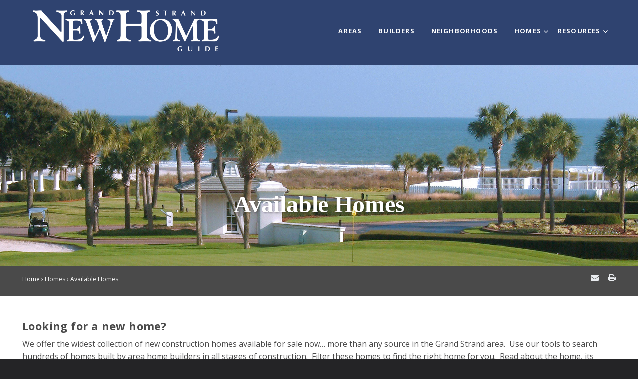

--- FILE ---
content_type: text/html; charset=utf-8
request_url: https://www.grandstrandnewhomeguide.com/Grand-Strand-Homes/Available-Homes?city=389
body_size: 18456
content:
<!DOCTYPE html>
<html  >
<head id="head"><title>
	Grand Strand New Home Guide | Available Homes
</title><meta name="description" content="Search the most complete list of New Construction homes available to buy now in Myrtle Beach, Georgetown County, and Brunswick County areas! Largest selection by dozens of builders." /> 
<meta charset="UTF-8" /> 
<meta name="google-site-verification" content="UEmh5SLzCHfK-JMyFWSqcJodu6Ly1IDC7CgPBsa7Ifg" />
<meta name="viewport" content="width=device-width, initial-scale=1.0">
<meta http-equiv="x-ua-compatible" content="ie=edge">
<meta name="web_author" content="WTE Solutions /babygroot/NHGGrandStrandTriadV10">

<link rel="stylesheet" href="/app_themes/GrandStrand/assets/css/core2.css" type="text/css" media="all">
<link href="//fonts.googleapis.com/css?family=Open+Sans:400,700" rel="stylesheet">		
<!--<script src="https://use.fontawesome.com/866fc8544f.js"></script>-->
<script defer src="https://use.fontawesome.com/5b864b173c.js"></script>
<link href="//ajax.googleapis.com/ajax/libs/jqueryui/1.12.1/themes/smoothness/jquery-ui.css" rel="stylesheet">
<script type="text/javascript" src="//ajax.googleapis.com/ajax/libs/jquery/2.1.4/jquery.min.js"></script>
<!--<script src="https://code.jquery.com/jquery-3.4.1.min.js" integrity="sha256-CSXorXvZcTkaix6Yvo6HppcZGetbYMGWSFlBw8HfCJo=" crossorigin="anonymous"></script>-->
<script src="https://code.jquery.com/jquery-3.2.1.min.js" integrity="sha256-hwg4gsxgFZhOsEEamdOYGBf13FyQuiTwlAQgxVSNgt4=" crossorigin="anonymous"></script>
<meta name="google-site-verification" content="google-site-verification: google722860a4e1797cbf.html">
<meta name="google-site-verification" content="2-WfO59-60kpknTjlBM136aQ3lWjVrUZAddMHGijlz4" />

<!-- Google tag (gtag.js) -->
<script async src="https://www.googletagmanager.com/gtag/js?id=G-JGGMF4E3ZH"></script>
<script>
  window.dataLayer = window.dataLayer || [];
  function gtag(){dataLayer.push(arguments);}
  gtag('js', new Date());

  gtag('config', 'G-JGGMF4E3ZH');
</script>

<link rel="canonical" href="https://www.grandstrandnewhomeguide.com/Grand-Strand-Homes/Available-Homes" />


<script type="text/javascript" src="/BlueKey/Templates/js/jquery.prettyPhoto.js"></script> 
<link href="/App_Themes/Default/Images/favicon.ico" type="image/x-icon" rel="shortcut icon"/>
<link href="/App_Themes/Default/Images/favicon.ico" type="image/x-icon" rel="icon"/>
<link rel="canonical" href="https://www.grandstrandnewhomeguide.com/Grand-Strand-Homes/Available-Homes"/><!-- EG --><script src="https://maps.googleapis.com/maps/api/js?key=AIzaSyCBPjtFJqPtveD713-0Yg9i9cIEfHZpWYs&callback=$&libraries=&v=weekly"></script></head>
<body class="LTR Chrome ENUS ContentBody" >
    
    <form method="post" action="/Grand-Strand-Homes/Available-Homes?city=389" id="form">
<div class="aspNetHidden">
<input type="hidden" name="__EVENTTARGET" id="__EVENTTARGET" value="" />
<input type="hidden" name="__EVENTARGUMENT" id="__EVENTARGUMENT" value="" />
<input type="hidden" name="__LASTFOCUS" id="__LASTFOCUS" value="" />

</div>

<script type="text/javascript">
//<![CDATA[
var theForm = document.forms['form'];
if (!theForm) {
    theForm = document.form;
}
function __doPostBack(eventTarget, eventArgument) {
    if (!theForm.onsubmit || (theForm.onsubmit() != false)) {
        theForm.__EVENTTARGET.value = eventTarget;
        theForm.__EVENTARGUMENT.value = eventArgument;
        theForm.submit();
    }
}
//]]>
</script>


<script src="/WebResource.axd?d=pynGkmcFUV13He1Qd6_TZArh8i3sFj8GGj400_HqMRq8WAxxpZTAKheSS31KVcwUxbxg4AddISiiq6r1i9kB2g2&amp;t=638563127773552689" type="text/javascript"></script>

<input type="hidden" name="lng" id="lng" value="en-US" />
<script src="/CMSPages/GetResource.ashx?scriptfile=%7e%2fCMSScripts%2fWebServiceCall.js" type="text/javascript"></script>
<script type="text/javascript">
	//<![CDATA[

function PM_Postback(param) { if (window.top.HideScreenLockWarningAndSync) { window.top.HideScreenLockWarningAndSync(1080); } if(window.CMSContentManager) { CMSContentManager.allowSubmit = true; }; __doPostBack('m$am',param); }
function PM_Callback(param, callback, ctx) { if (window.top.HideScreenLockWarningAndSync) { window.top.HideScreenLockWarningAndSync(1080); }if (window.CMSContentManager) { CMSContentManager.storeContentChangedStatus(); };WebForm_DoCallback('m$am',param,callback,ctx,null,true); }
//]]>
</script>
<script src="/ScriptResource.axd?d=NJmAwtEo3Ipnlaxl6CMhvrYLf1n4MXWB8X8NZ6nmstFg3mVxsubsEerEAal3jP7uJeWFn1F96PXKQwfRbYgoirC5e7whCwgxbl4ZtzFt4qR3IKM68LsskmmZX3pKkCRTEdOHzB4_frDwzzLoyrcTZ0PgMqtVsOTcpbn8uFA90B01&amp;t=ffffffffc820c398" type="text/javascript"></script>
<script src="/ScriptResource.axd?d=dwY9oWetJoJoVpgL6Zq8OKQKSjz6dtmX4At1qIqRSA-_ZMCk4TkoObJhMs3QbcRCt5TtjNzukWjyuBasWaoC2MUszswiWIFly7AWB0-Y5uwXEQMXuZu3RRdZoa5Y4D7XSGgglCYKuY75YPOIX2rxs_LX5ArSuYJoCmxo8DowRQk1&amp;t=ffffffffc820c398" type="text/javascript"></script>
<script type="text/javascript">
	//<![CDATA[

var CMS = CMS || {};
CMS.Application = {
  "language": "en",
  "imagesUrl": "/CMSPages/GetResource.ashx?image=%5bImages.zip%5d%2f",
  "isDebuggingEnabled": false,
  "applicationUrl": "/",
  "isDialog": false,
  "isRTL": "false"
};

//]]>
</script>
<div class="aspNetHidden">

	<input type="hidden" name="__VIEWSTATEGENERATOR" id="__VIEWSTATEGENERATOR" value="A5343185" />
	<input type="hidden" name="__SCROLLPOSITIONX" id="__SCROLLPOSITIONX" value="0" />
	<input type="hidden" name="__SCROLLPOSITIONY" id="__SCROLLPOSITIONY" value="0" />
</div>
    <script type="text/javascript">
//<![CDATA[
Sys.WebForms.PageRequestManager._initialize('manScript', 'form', ['tp$lt$zoneMain$pageplaceholder$p$lt$zoneContent2$AvailableHomesFilterControl$filterControl$updPanelFilters','','tctxM',''], ['p$lt$zoneMain$pageplaceholder$p$lt$zoneContent2$AvailableHomesFilterControl$filterControl$ddCounty','','p$lt$zoneMain$pageplaceholder$p$lt$zoneContent2$AvailableHomesFilterControl$filterControl$ddCity',''], [], 90, '');
//]]>
</script>

    <div id="ctxM">

</div>
    
<div class="wide">
  <header>
    <div class="wrapper">
      <div class="logo"><a href="/"><img src="/BlueKey/Templates/images/logo-grandStrand.png" alt="Grand Strand New Home Guide"></a></div>
      <div class="menuToggle"></div>
      <div class="mainNav">
	<ul id="menuElem" class="CMSListMenuUL">
		<li class="CMSListMenuLI">
			<a class="CMSListMenuLink" href="/Areas-of-the-Grand-Strand">Areas</a>
		</li>
		<li class="CMSListMenuLI">
			<a class="CMSListMenuLink" href="/Grand-Strand-Builders">Builders</a>
		</li>
		<li class="CMSListMenuLI">
			<a class="CMSListMenuLink" href="/Grand-Strand-Neighborhoods">Neighborhoods</a>
		</li>
		<li class="CMSListMenuHighlightedLI">
			<a class="CMSListMenuLinkHighlighted" href="/Grand-Strand-Homes">Homes</a>
			<ul class="CMSListMenuUL">
				<li class="CMSListMenuHighlightedLI">
					<a class="CMSListMenuLinkHighlighted" href="/Grand-Strand-Homes/Available-Homes">Available Homes</a>
				</li>
				<li class="CMSListMenuLI ddSmoothLast">
					<a class="CMSListMenuLink" href="/Grand-Strand-Homes/Move-In-Ready-Homes">Move-In Ready Homes</a>
				</li>

			</ul>
		</li>
		<li class="CMSListMenuLI ddSmoothLast">
			<a class="CMSListMenuLink" href="/Resources">Resources</a>
			<ul class="CMSListMenuUL">
				<li class="CMSListMenuLI">
					<a class="CMSListMenuLink" href="/Resources/Online-Magazines">Online Magazines</a>
				</li>
				<li class="CMSListMenuLI">
					<a class="CMSListMenuLink" href="/Resources/Neighborhood-Lists">Neighborhood Lists</a>
				</li>
				<li class="CMSListMenuLI">
					<a class="CMSListMenuLink" href="/Resources/News-Announcements">News &amp; Announcements</a>
				</li>
				<li class="CMSListMenuLI">
					<a class="CMSListMenuLink" href="/Resources/Products-Services">Products &amp; Services</a>
				</li>
				<li class="CMSListMenuLI">
					<a class="CMSListMenuLink" href="/Resources/Recreation">Recreation</a>
				</li>
				<li class="CMSListMenuLI">
					<a class="CMSListMenuLink" href="/Mortgage-Information">Mortgage Information</a>
				</li>
				<li class="CMSListMenuLI">
					<a class="CMSListMenuLink" href="/Home-Buying-Tips">Home Buying Tips</a>
				</li>
				<li class="CMSListMenuLI ddSmoothLast">
					<a class="CMSListMenuLink" href="/New-Home-Guide-Blog">Blog Posts</a>
				</li>

			</ul>
		</li>

	</ul>



        <div class="mainNavClose"></div>
      </div>
   </div>
  </header>
  <!-- BEGIN PAGE SPECIFIC MARKUP-->

  

<div style="background: url(/getattachment/6577d1c2-b59c-4a3f-9301-016098ed13b6/Available-Homes) 50% 50% no-repeat; background-size: cover;" class="subBanner banner flexible">
<h1>
  Available Homes
  
</h1>
</div>



<script type="text/javascript">
   

    function Submit(sender, args) {
        var lowValue = "";
        var highValue = "";
        if (!$('div.lowValue > span').hasClass("atMin")) {
            lowValue = $('div.lowValue > span').html();
        }
        if (!$('div.lowValue > span').hasClass("atMax")) {
            highValue = $('div.highValue > span').html();
        }

        var id = $(sender).attr("id");
        __doPostBack(id, lowValue + "|" + highValue);

    }
</script>


<div class="mainSearchTool">


  <div class="bannerFlag mobileAccordionToggle">Quick Search</div>
  <div class="accordionContent mainSearchContent">
    <div class="mainSearchLeader">I am looking for a</div>
    <div class="mainSearchType dropDownWrapper">
        <select name="p$lt$zoneMain$pageplaceholder$p$lt$ctl01$BKMainSearchControl$ddType" id="p_lt_zoneMain_pageplaceholder_p_lt_ctl01_BKMainSearchControl_ddType">
	<option value="builder">Builder</option>
	<option selected="selected" value="neighborhood">Neighborhood</option>
	<option value="home">Home</option>
	<option value="homesite">Homesite</option>

</select>
    </div>
    <div class="mainSearchIn">in</div>
    <div class="mainSearchCity dropDownWrapper">
        <select name="p$lt$zoneMain$pageplaceholder$p$lt$ctl01$BKMainSearchControl$ddCity" id="p_lt_zoneMain_pageplaceholder_p_lt_ctl01_BKMainSearchControl_ddCity">
	<option value="0">Any City</option>
	<option value="386">Bald Head Island</option>
	<option value="385">Bellville</option>
	<option value="387">Bolivia</option>
	<option value="388">Calabash</option>
	<option value="415">Carolina Forest</option>
	<option selected="selected" value="389">Carolina Shores</option>
	<option value="390">Caswell beach</option>
	<option value="413">Cherry Grove</option>
	<option value="414">Conway</option>
	<option value="406">Garden City Beach</option>
	<option value="411">Georgetown</option>
	<option value="382">Holden Beach</option>
	<option value="391">Leland</option>
	<option value="408">Litchfield Beach</option>
	<option value="417">Little River</option>
	<option value="418">Longs</option>
	<option value="416">Loris</option>
	<option value="410">Murrells Inlet</option>
	<option value="395">Myrtle Beach</option>
	<option value="412">North Myrtle Beach</option>
	<option value="383">Oak Island</option>
	<option value="380">Ocean Isle Beach</option>
	<option value="407">Oceanfront</option>
	<option value="409">Pawleys Island</option>
	<option value="392">Shallotte</option>
	<option value="403">Socastee</option>
	<option value="384">Southport</option>
	<option value="381">Sunset Beach</option>
	<option value="393">Supply</option>
	<option value="399">Surfside Beach</option>

</select>
    </div>
    <div class="mainSearchInThe">between</div>
    <div class="mainSearchSlider">
      <div class="mainSearchSliderValues">
        <div class="mainSearchSliderValue lowValue"><span class="atMin"></span></div>
        <div class="mainSearchSliderValue highValue"><span class="atMax"></span></div>
      </div>
      <div id="slider-range" class="slider-range"></div>
    </div>
    <div id="btnMainSearchControlSubmit" onclick="Submit(this)" class="mainSearchSubmit btn btnAccent1 stroke">Search</div>
  </div>
    
</div>
<div class="interiorContainer">
  <div class="crumbContainer">
    <div class="wrapper">
      <div class="crumbs"><a href="/" title="Home">Home</a> &rsaquo; <a href="/Grand-Strand-Homes" class="CMSBreadCrumbsLink">Homes</a> &rsaquo; <span  class="CMSBreadCrumbsCurrentItem">Available Homes</span>
</div>
      <div class="shareDiv"><p><a href="https://www.grandstrandnewhomeguide.com/system/Email-Send?source=/Grand-Strand-Homes/Available-Homes" rel="modal:open"><i class="fa fa-envelope"><span class="sr-only">Email a friend</span></i></a> <a href="javascript:window.print()"><i class="fa fa-print"><span class="sr-only">Print this page</span></i></a></p></div>
    </div>
  </div>
  <div class="moveInTop">
    <div class="wrapper">
      <main class="full">
        <div class="moveInIntro">
          <h3>Looking for a new home?</h3>

<p>We offer the widest collection of new construction homes available for sale now&hellip; more than any source in the Grand Strand area.&nbsp; Use our tools to search hundreds of homes built by area home builders in all stages of construction.&nbsp; Filter these homes to find the right home for you.&nbsp; Read about the home, its builder, and the neighborhood.&nbsp; Looking for a new home has never been easier!</p>

<p><em>Promotions and prices are subject to change without notice. All noted square footage is approximate. Artist renderings displayed below may vary from actual completed home. Please contact on-site agent for further details.</em></p>





        </div>
        



<div class="mapContainer">
	<div class="bannerFlag mobileAccordionToggle">Neighborhood Map</div>

	<div class="accordionContent">
		<div class="mapActions">
            <a class="btn btnAccent1 ghost mapClose" href="">Hide Map</a> 
			<a class="btn btnAccent1 ghost mapKeyToggle" href=""> View Map Key </a>
			<div class="mapKey">
				<ul>
					<li><span class="keyDot key1"></span><a class="map-key-item" href="">&lt;$100,000</a></li>
					<li><span class="keyDot key2"></span><a class="map-key-item" href="">$100,001-$150,000</a></li>
					<li><span class="keyDot key3"></span><a class="map-key-item" href="">$150,001-$200,000</a></li>
					<li><span class="keyDot key4"></span><a class="map-key-item" href="">$200,001-$250,000</a></li>
					<li><span class="keyDot key5"></span><a class="map-key-item" href="">$250,001-$300,000</a></li>
					<li><span class="keyDot key6"></span><a class="map-key-item" href="">$300,001-$400,000</a></li>
					<li><span class="keyDot key7"></span><a class="map-key-item" href="">$400,001-$500,000</a></li>
					<li><span class="keyDot key8"></span><a class="map-key-item" href="">$500,001-$750,000</a></li>
					<li><span class="keyDot key9"></span><a class="map-key-item" href="">$750,001+</a></li>
				</ul>
			</div>
			<!-- a class="mapSizeToggle" href="">View Larger Map</a> -->
		</div>

		<div class="mapWrapper">
			<div id="google_map" style="width: 100%; height: 300px;">&nbsp;</div>
		</div>
	</div>
</div>

      </main>
    </div>
  </div>
  <div class="wrapper">
    <main class="full">
      

<script type="text/javascript">
    var j = jQuery.noConflict();
</script>

<script type="text/javascript">
function getLocationPosition(e, n) {
    var i = new google.maps.LatLng(e, n);
    return  i;
}

function addNewNeighborhood(o, e, n, i) {
    if (null != e) {
        var g = new google.maps.InfoWindow({
                content: n
            }),
            h = new google.maps.Marker({
                map: map,
                position: e,
                title: o,
                icon: i
            });
        google.maps.event.addListener(h, "click", function() {
            g.open(map, h)
        })
    }
}

function populateMoveinFilterMap(o) {
    var e = [],
        n = [],
        i = o;
    j.each(o, function(n, i) {
        -1 === j.inArray(o, n.neighborhoodId) && e.push({
            neighborhoodId: i.neighborhoodId,
            neighborhood: i.neighborhood
        })
    });
    for (var g = 0; g < e.length; g++) {
        var h = [];
        j.each(i, function(o, n) {
            n.neighborhoodId === e[g].neighborhoodId && h.push(n.listing)
        }), i = j.grep(i, function(o, n) {
            return o.neighborhoodId != e[g].neighborhoodId
        }), h.length > 0 && n.push({
            neighborhoodId: e[g].neighborhoodId,
            neighborhood: e[g].neighborhood,
            listings: h
        })
    }
    j.each(n, function(o, e) {
        for (var n = "<ul style='list-style-type: none;'>", i = 0; i < e.listings.length; i++) n += "<li>Lot " + e.listings[i].listingLot + "</li>";
        n += "</ul>";
        var g = getLocationPosition(e.neighborhood.neighborhoodLatitude, e.neighborhood.neighborhoodLongitude);
        addNewNeighborhood(e.neighborhood.neighborhoodName, g, "<div style='height: 100px'><a href=" + e.neighborhood.neighborhoodUrl + ">" + e.neighborhood.neighborhoodName + "</a>" + n + "<a href='https://maps.google.com/maps?daddr=" + g + "' target='_blank'>Get Directions</a></div>", e.neighborhood.neighborhoodIcon + ".png")
    })
}




</script>







<script type="text/javascript">

    function ClearFilters(sender, args) {
        var id = j(sender).attr("id");
        __doPostBack(id, id);
    }

    function btnFilter_Click(sender, args) {
        var id = j(sender).attr("id");
        __doPostBack(id, id);
    }

    j(document).ready(function () {
        Sys.WebForms.PageRequestManager.getInstance().add_endRequest(endRequest);

        j('.sorterPrice').addClass('up');
        j('.sorterName').removeClass('up');
        //sortUsingNestedText(j('.sortList'), "div", '.sortPriceNumber');

        function endRequest() {
            var low = getUrlVars()["low"];
            var high = getUrlVars()["high"];

            j(".slider-range").slider({
                range: true,
                min: 100,
                max: 999,
                values: [low == null ? 0 : low, high == null ? 999 : high],
                slide: function (event, ui) {

                    j(".lowValue span").text(ui.values[0]);
                    var currMin = j(".slider-range").slider('option', 'min');
                    if (ui.values[0] <= currMin) {
                        j(".lowValue span").addClass('atMin');
                    } else {
                        j(".lowValue span").removeClass('atMin');
                    }

                    j(".highValue span").text(ui.values[1]);
                    var currMax = j(".slider-range").slider('option', 'max');
                    if (ui.values[1] >= currMax) {
                        j(".highValue span").addClass('atMax');
                    } else {
                        j(".highValue span").removeClass('atMax');
                    }

                    if (j(this).hasClass("neighborhoodFilterSliderRange") ||
                        j(this).hasClass("moveinFilterSliderRange") ||
                        j(this).hasClass("listingFilterSliderRange")) {
                        if (ui.values[0] == 100) {
                            j("#hfLowValue").val(0);
                        }
                        else {
                            j("#hfLowValue").val(ui.values[0]);
                        }

                        
                        if (ui.values[1] == 999) {
                            j("#hfHighValue").val(100000);
                        }
                        else {
                            j("#hfHighValue").val(ui.values[1]);
                        }

                    }
                }
            });
            j(".lowValue span").text(j("#slider-range").slider("values", 0));
            j(".highValue span").text(j("#slider-range").slider("values", 1));
        }
    });
    
    function getUrlVars() {
        var vars = [], hash;
        var hashes = window.location.href.slice(window.location.href.indexOf('?') + 1).split('&');
        for (var i = 0; i < hashes.length; i++) {
            hash = hashes[i].split('=');
            vars.push(hash[0]);
            vars[hash[0]] = hash[1];
        }

        return vars;
    }
</script>
<script type="text/javascript">
    //j(document).ready(function () {
        var latlng = new google.maps.LatLng(33.7400147,-79.1566133);

        var myOptions = {
            zoom: 10,
            center: latlng,
            mapTypeId: google.maps.MapTypeId.ROADMAP
        };

        var map = new google.maps.Map(document.getElementById("google_map"), myOptions);

        //populateMoveinFilterMap(neighborhoods);

    //});
</script>
<a name="filter"></a>

<div id="p_lt_zoneMain_pageplaceholder_p_lt_zoneContent2_AvailableHomesFilterControl_filterControl_updPanelFilters">
	
    <div class="moveInFilters">

       
        <div class="mobileFilterToggle">Search Filters</div>
        <div class="filterWrapper group">

            <div class="filterByPriceLabel">By Price</div>
            <div class="mainSearchSlider">
                <div class="mainSearchSliderValues">
                <div class="mainSearchSliderValue lowValue"><span class="atMin"></span></div>
                <div class="mainSearchSliderValue highValue"><span class="atMax"></span></div>
            </div>
            
            <div id="slider-range" class="slider-range moveinFilterSliderRange"></div>
        </div>
                
                <input type="hidden" name="p$lt$zoneMain$pageplaceholder$p$lt$zoneContent2$AvailableHomesFilterControl$filterControl$hfLowValue" id="hfLowValue" value="0" />
                <input type="hidden" name="p$lt$zoneMain$pageplaceholder$p$lt$zoneContent2$AvailableHomesFilterControl$filterControl$hfHighValue" id="hfHighValue" value="100000" />
          
            <div class="dropDownContainer group">
                <div class="dropDownWrapper">
                    <select name="p$lt$zoneMain$pageplaceholder$p$lt$zoneContent2$AvailableHomesFilterControl$filterControl$ddArea" onchange="javascript:setTimeout(&#39;__doPostBack(\&#39;p$lt$zoneMain$pageplaceholder$p$lt$zoneContent2$AvailableHomesFilterControl$filterControl$ddArea\&#39;,\&#39;\&#39;)&#39;, 0)" id="p_lt_zoneMain_pageplaceholder_p_lt_zoneContent2_AvailableHomesFilterControl_filterControl_ddArea" class="moveinFilterArea">
		<option selected="selected" value="0">Any Area</option>
		<option value="23">Greater Brunswick Isles Area</option>
		<option value="24">Greater Myrtle Beach Area</option>
		<option value="25">Greater North Myrtle Beach Area</option>

	</select>
                </div>
                <div class="dropDownWrapper">
                    <select name="p$lt$zoneMain$pageplaceholder$p$lt$zoneContent2$AvailableHomesFilterControl$filterControl$ddCounty" onchange="javascript:setTimeout(&#39;__doPostBack(\&#39;p$lt$zoneMain$pageplaceholder$p$lt$zoneContent2$AvailableHomesFilterControl$filterControl$ddCounty\&#39;,\&#39;\&#39;)&#39;, 0)" id="p_lt_zoneMain_pageplaceholder_p_lt_zoneContent2_AvailableHomesFilterControl_filterControl_ddCounty" class="moveinFilterCounty">
		<option selected="selected" value="0">Any County</option>
		<option value="66">Brunswick County NC</option>
		<option value="64">Georgetown  County</option>
		<option value="65">Horry  County</option>

	</select>
                </div>
                <div class="dropDownWrapper">
                    <select name="p$lt$zoneMain$pageplaceholder$p$lt$zoneContent2$AvailableHomesFilterControl$filterControl$ddCity" onchange="javascript:setTimeout(&#39;__doPostBack(\&#39;p$lt$zoneMain$pageplaceholder$p$lt$zoneContent2$AvailableHomesFilterControl$filterControl$ddCity\&#39;,\&#39;\&#39;)&#39;, 0)" id="p_lt_zoneMain_pageplaceholder_p_lt_zoneContent2_AvailableHomesFilterControl_filterControl_ddCity" class="moveinFilterCity">
		<option value="0">Any City</option>
		<option value="386">Bald Head Island</option>
		<option value="385">Bellville</option>
		<option value="387">Bolivia</option>
		<option value="388">Calabash</option>
		<option value="415">Carolina Forest</option>
		<option selected="selected" value="389">Carolina Shores</option>
		<option value="390">Caswell beach</option>
		<option value="413">Cherry Grove</option>
		<option value="414">Conway</option>
		<option value="406">Garden City Beach</option>
		<option value="411">Georgetown</option>
		<option value="382">Holden Beach</option>
		<option value="391">Leland</option>
		<option value="408">Litchfield Beach</option>
		<option value="417">Little River</option>
		<option value="418">Longs</option>
		<option value="416">Loris</option>
		<option value="410">Murrells Inlet</option>
		<option value="395">Myrtle Beach</option>
		<option value="412">North Myrtle Beach</option>
		<option value="383">Oak Island</option>
		<option value="380">Ocean Isle Beach</option>
		<option value="407">Oceanfront</option>
		<option value="409">Pawleys Island</option>
		<option value="392">Shallotte</option>
		<option value="403">Socastee</option>
		<option value="384">Southport</option>
		<option value="381">Sunset Beach</option>
		<option value="393">Supply</option>
		<option value="399">Surfside Beach</option>

	</select>
                </div>
                <div class="dropDownWrapper">
                    <select name="p$lt$zoneMain$pageplaceholder$p$lt$zoneContent2$AvailableHomesFilterControl$filterControl$ddNeighborhood" id="p_lt_zoneMain_pageplaceholder_p_lt_zoneContent2_AvailableHomesFilterControl_filterControl_ddNeighborhood" class="moveinFilterNeighborhood">
		<option selected="selected" value="0">Any Neighborhood</option>
		<option value="1849">Allston Park</option>
		<option value="1783">Arcadia</option>
		<option value="1749">Arcadia by Mungo Homes</option>
		<option value="1833">Auberon Woods</option>
		<option value="1750">Avery Woods</option>
		<option value="1868">Bally Castle</option>
		<option value="1751">Beach Gardens</option>
		<option value="1877">Bella Point</option>
		<option value="1882">Blue Heron Retreat</option>
		<option value="1892">Briarfield</option>
		<option value="1376">Bridgewater</option>
		<option value="1779">Calabash Palms</option>
		<option value="1671">Calabash Station</option>
		<option value="1855">Carrington Woods</option>
		<option value="1827">Coastal Club of the Carolinas</option>
		<option value="1085">Collins Creek Landing</option>
		<option value="1834">Cottonwood Place</option>
		<option value="1674">Courtyards by Carrell</option>
		<option value="1873">Creekview Landing</option>
		<option value="1784">Crescent Cove</option>
		<option value="1774">Cypress Ridge</option>
		<option value="1846">Del Webb Mallory Creek</option>
		<option value="1686">Del Webb North Myrtle Beach</option>
		<option value="1896">Del Webb Ocean Isle Beach</option>
		<option value="1886">Dove Crossing</option>
		<option value="1893">Edgefield</option>
		<option value="1847">Forestwood</option>
		<option value="1874">Fowler Estates</option>
		<option value="1875">Furnie&#39;s Place</option>
		<option value="1850">Garden Grove</option>
		<option value="1630">Grissett Landing</option>
		<option value="1867">Hainer Place</option>
		<option value="1617">Heritage Park</option>
		<option value="1898">Heron Pointe</option>
		<option value="1869">Herring Shores</option>
		<option value="1889">Indigo Preserve</option>
		<option value="1890">Indigo Preserve Townhomes</option>
		<option value="1851">Jordan Grove</option>
		<option value="1744">Jordanville Farms</option>
		<option value="1883">King Farm Estates</option>
		<option value="1092">Living Dunes - Grande Dunes</option>
		<option value="1895">Lockwood Landing</option>
		<option value="1836">Meadows at Wildwood Village</option>
		<option value="1894">Oak Grove</option>
		<option value="1631">Oak Hollow</option>
		<option value="1870">Ocean Pointe</option>
		<option value="1759">Padgett Lane</option>
		<option value="1899">Preserve at Cypress Commons</option>
		<option value="1816">Promenade at Grande Dunes</option>
		<option value="1887">Ravenloft</option>
		<option value="1629">Red Hill Commons</option>
		<option value="1856">Rich Square at Brunswick Plantation</option>
		<option value="1781">Rivertown Landing</option>
		<option value="1879">Rolling Hills</option>
		<option value="1733">SayeBrook</option>
		<option value="1732">SayeBrook</option>
		<option value="1780">Seaside Palms</option>
		<option value="1696">Shaftesbury Meadows</option>
		<option value="1871">Solserra</option>
		<option value="1872">Southport Meadows</option>
		<option value="1731">Spring Oaks</option>
		<option value="1789">The Willows</option>
		<option value="1897">Tides of Little Creek</option>
		<option value="1828">Traditions at Carolina Forest</option>
		<option value="1753">Trieste at Bella Vita</option>
		<option value="1782">Villas at Sandridge</option>
		<option value="1685">Villas at Seaside</option>
		<option value="1672">Waterbridge</option>
		<option value="1773">Waterside</option>
		<option value="1865">Westfield</option>
		<option value="1866">Westwood Reserve</option>
		<option value="1810">White Oak Estates</option>

	</select>
                </div>
                <div class="dropDownWrapper">
                    <select name="p$lt$zoneMain$pageplaceholder$p$lt$zoneContent2$AvailableHomesFilterControl$filterControl$ddBuilder" id="p_lt_zoneMain_pageplaceholder_p_lt_zoneContent2_AvailableHomesFilterControl_filterControl_ddBuilder" class="moveinFilterBuilder">
		<option selected="selected" value="0">Any Builder</option>
		<option value="411">Annas Development &amp; Building</option>
		<option value="436">Ashton Woods</option>
		<option value="264">Babb Custom Homes</option>
		<option value="417">Beverly Homes</option>
		<option value="422">Carrell Group</option>
		<option value="212">Centex</option>
		<option value="394">Chesapeake Homes</option>
		<option value="309">CRG Homes</option>
		<option value="261">D.R. Horton</option>
		<option value="398">Del Webb</option>
		<option value="427">Dream Finders Homes</option>
		<option value="396">Great Southern Homes</option>
		<option value="285">Hanco of SC, Inc.</option>
		<option value="434">Meritage Homes</option>
		<option value="275">Mungo Homes</option>
		<option value="288">Nations Homes II, LLC</option>
		<option value="293">Port City Homes</option>
		<option value="240">Pulte Homes</option>
		<option value="433">Saussy Burbank</option>
		<option value="255">Traditional Homebuilders</option>

	</select>
                </div>
                <div class="dropDownWrapper">
                    <select name="p$lt$zoneMain$pageplaceholder$p$lt$zoneContent2$AvailableHomesFilterControl$filterControl$ddType" id="p_lt_zoneMain_pageplaceholder_p_lt_zoneContent2_AvailableHomesFilterControl_filterControl_ddType" class="moveinFilterType">
		<option selected="selected" value="0">Any Type</option>
		<option value="1">Condos/Lofts/Townhomes</option>
		<option value="2">Single-Family Homes</option>
		<option value="3">Homesites</option>

	</select>
                </div>
                <div class="dropDownWrapper">
                    <select name="p$lt$zoneMain$pageplaceholder$p$lt$zoneContent2$AvailableHomesFilterControl$filterControl$ddSqFt" id="p_lt_zoneMain_pageplaceholder_p_lt_zoneContent2_AvailableHomesFilterControl_filterControl_ddSqFt" class="moveinFilterSqFt">
		<option selected="selected" value="0">Any Sq. Ft.</option>
		<option value="0|1000">&lt; 1000</option>
		<option value="1000|1499">1,000 - 1,499</option>
		<option value="1500|1999">1,500 - 1,999</option>
		<option value="2000|2499">2,000 - 2,499</option>
		<option value="2500|2999">2,500 - 2,999</option>
		<option value="3000|3499">3,000 - 3,499</option>
		<option value="3500|3999">3,500 - 3,999</option>
		<option value="4000|4499">4,000 - 4,499</option>
		<option value="4500|4999">4,500 - 4,999</option>
		<option value="5000|1000000">5,000+</option>

	</select>
                </div>
                <div class="dropDownWrapper">
                    <select name="p$lt$zoneMain$pageplaceholder$p$lt$zoneContent2$AvailableHomesFilterControl$filterControl$ddBedrooms" id="p_lt_zoneMain_pageplaceholder_p_lt_zoneContent2_AvailableHomesFilterControl_filterControl_ddBedrooms" class="moveinFilterBedBath">
		<option selected="selected" value="0">Any Bedroom</option>
		<option value="6">6+ Bedroom</option>
		<option value="5">5 Bedroom</option>
		<option value="4">4 Bedroom</option>
		<option value="3">3 Bedroom</option>
		<option value="2">2 Bedroom</option>
		<option value="1">1 Bedroom</option>

	</select>
                </div>
            </div>
            <span id="p_lt_zoneMain_pageplaceholder_p_lt_zoneContent2_AvailableHomesFilterControl_filterControl_ddDebugLabel"></span>
        
            <div class="filterActions group">                
                <div id="btnFilter" class="btn btnAccent1 stroke" onclick="btnFilter_Click(this)">Search</div>
                <div id="btnClearFilters" class="clearFiltersBtn" onclick="ClearFilters(this)">Clear Filters</div>
            </div>

        </div>
    </div>
        <div class="moveInSorts"></div>

        <span class="searchResultsFine">
        	
        </span>

        <!--div class="showingHomesTotal">
            Showing 0 <span>of 346</span> Homes
        <div-->
        
    
</div>

      <div class="listing-controls">
        <div class="showingHomesTotal">	 Showing 0 <span>of 433</span> Homes
</div>
        <div class="searchResultsFine">Photographs and artist renderings are for illustrative purposes only, and are not intended to be an actual representation of the specific home being offered. Square footage is approximate, if important - measure. Content below is actively updated and subject to change without notice. Please contact on-site agent to verify.</div>
  <div id="Sort" class="list-sort-wrapper">
    <label for="Select1">Sort results by</label>
    <div class="dropDownWrapper">
        <select id="Select1" name="Select1" onChange="goTo(this)" OnLoad="selectddItem(this)">
      <option value="3">By Price Low-High</option>
      <option value="4">By Price High-Low</option>
      <option value="1">By Sq. Ft. High-Low</option>
      <option value="2">By Sq. Ft. Low-High</option>
      <option value="5">By Bedrooms Low-High</option>
      <option value="6">By Bedrooms High-Low</option>
      <option value="7">By Bathrooms Low-High</option>
      <option value="8">By Bathrooms High-Low</option>
      <option value="9">By City </option>
	  <option value="10">By Builder</option>
	  <option value="11">By Neighborhood</option>
    </select>
    </div>
</div>

<script type="text/javascript">
    window.onload = function() {
        OnLoadFunction()
    }

    function OnLoadFunction() {

        var s = document.getElementById('Select1')
        var v = getQueryVariable('sortID');

        for (var i = 0; i < s.options.length; i++) {
            if (s.options[i].value == v) {
                s.options[i].selected = true;
            }
        }


    }



    function goTo(url) {
        var queryString = getQueryStrings();
        // Add new params to the querystring dictionary
        queryString["sortID"] = url.value;

        window.location.href =
            window.location.protocol + "//" +
            window.location.host +
            window.location.pathname +
            createQueryString(queryString) +
		'#Sort';


    }


    function getQueryVariable(variable) {
        var query = window.location.search.substring(1);
        var vars = query.split("&");
        for (var i = 0; i < vars.length; i++) {
            var pair = vars[i].split("=");
            if (pair[0] == variable) {
                return pair[1];
            }
        }
    }

    // Gets Querystring from window.location and converts all keys to lowercase
    function getQueryStrings() {
        var assoc = {};
        var decode = function(s) {
            return decodeURIComponent(s.replace(/\+/g, " "));
        };
        var queryString = location.search.substring(1);
        var keyValues = queryString.split('&');

        for (var i in keyValues) {
            var key = keyValues[i].split('=');
            if (key.length > 1) {
                assoc[decode(key[0])] = decode(key[1]);
            }
        }

        return assoc;
    }

    function createQueryString(queryDict) {
        var queryStringBits = [];
        for (var key in queryDict) {
            if (queryDict.hasOwnProperty(key)) {
                queryStringBits.push(key + "=" + queryDict[key]);
            }
        }
        return queryStringBits.length > 0 ?
            "?" + queryStringBits.join("&") :
            "";
    }
</script>
      </div>
      <div class="moveInHomesContainer sortList">
No results for your selections- please widen your search parameters
</div>


<script type="text/javascript">
	//populateMoveinFilterMap(neighborhoods);
</script>

<script type="text/javascript">
	//<![CDATA[

    function ClearFilters(sender, args) {
        var id = j(sender).attr("id");
        __doPostBack(id, id);
    }

    function btnFilter_Click(sender, args) {
        var id = j(sender).attr("id");
        __doPostBack(id, id);
    }

    j(document).ready(function () {
        Sys.WebForms.PageRequestManager.getInstance().add_endRequest(endRequest);

        j('.sorterPrice').addClass('up');
        j('.sorterName').removeClass('up');
        //sortUsingNestedText(j('.sortList'), "div", '.sortPriceNumber');

        function endRequest() {
            var low = getUrlVars()["low"];
            var high = getUrlVars()["high"];

            j(".slider-range").slider({
                range: true,
                min: 100,
                max: 999,
                values: [low == null ? 0 : low, high == null ? 999 : high],
                slide: function (event, ui) {

                    j(".lowValue span").text(ui.values[0]);
                    var currMin = $(".slider-range").slider('option', 'min');
                    if (ui.values[0] <= currMin) {
                        j(".lowValue span").addClass('atMin');
                    } else {
                        j(".lowValue span").removeClass('atMin');
                    }

                    j(".highValue span").text(ui.values[1]);
                    var currMax = j(".slider-range").slider('option', 'max');
                    if (ui.values[1] >= currMax) {
                        j(".highValue span").addClass('atMax');
                    } else {
                        j(".highValue span").removeClass('atMax');
                    }

                    if (j(this).hasClass("neighborhoodFilterSliderRange") ||
                        j(this).hasClass("moveinFilterSliderRange") ||
                        j(this).hasClass("listingFilterSliderRange")) {
                        if (ui.values[0] == 100) {
                            j("#hfLowValue").val(0);
                        }
                        else {
                            j("#hfLowValue").val(ui.values[0]);
                        }

                        
                        if (ui.values[1] == 999) {
                            j("#hfHighValue").val(100000);
                        }
                        else {
                            j("#hfHighValue").val(ui.values[1]);
                        }

                    }
                }
            });
            j(".lowValue span").text(j("#slider-range").slider("values", 0));
            j(".highValue span").text(j("#slider-range").slider("values", 1));
        }
    });
    
    function getUrlVars() {
        var vars = [], hash;
        var hashes = window.location.href.slice(window.location.href.indexOf('?') + 1).split('&');
        for (var i = 0; i < hashes.length; i++) {
            hash = hashes[i].split('=');
            vars.push(hash[0]);
            vars[hash[0]] = hash[1];
        }

        return vars;
    }

//]]>
</script>
    </main>
  </div>
</div>

<div class="backToTopBtn">
  <div class="wrapper">
    <a class="btn btnAccent1 stroke" href="#top">Top</a>
  </div>
</div>


  <!-- END PAGE SPECIFIC MARKUP-->
  <footer>
    <div class="wrapper">
      <div class="foot1">
        <div>
          <h5>
  <a href="/Areas">Areas</a>




</h5>
          <div class="footA1-grid">
            <div><ul>
	<li><a href="/Areas/Area-Pages/Brunswick-County,-NC.aspx?county=66"><b>Brunswick County, NC</b></a></li>
	<li><a href="/Areas/Area-Pages/Brunswick-County,-NC/Calabash,-NC.aspx?city=388">Calabash</a></li>
	<li><a href="/Areas/Area-Pages/Brunswick-County,-NC/Carolina-Shores,-NC.aspx?city=389">Carolina Shores</a></li>
	<li><a href="/Areas/Area-Pages/Brunswick-County,-NC/Leland,-NC.aspx?city=391">Leland</a></li>
	<li><a href="/Areas/Area-Pages/Brunswick-County,-NC/Ocean-Isle-Beach,-NC.aspx?city=380">Ocean Isle Beach</a></li>
	<li><a href="/Areas/Area-Pages/Brunswick-County,-NC/Shallotte,-NC.aspx?city=392">Shallotte</a></li>
	<li><a href="/Areas/Area-Pages/Brunswick-County,-NC/Southport,-NC.aspx?city=384">Southport</a></li>
	<li><a href="/Areas/Area-Pages/Brunswick-County,-NC/Sunset-Beach,-NC.aspx?city=381">Sunset Beach</a></li>
</ul>




</div>
            <div><ul>
	<li><a href="/Areas/Area-Pages/Horry-County,-SC.aspx?county=65"><strong>Horry County, SC</strong></a></li>
	<li><a href="/Areas/Area-Pages/Horry-County,-SC/Little-River,-SC.aspx?city=417">Little River</a></li>
	<li><a href="/Areas/Area-Pages/Horry-County,-SC/Longs,-SC.aspx?city=418">Longs</a></li>
	<li><a href="/Areas/Area-Pages/Horry-County,-SC/North-Myrtle-Beach,-SC.aspx?city=412">North Myrtle Beach</a></li>
	<li><a href="/Areas/Area-Pages/Horry-County,-SC/Myrtle-Beach,-SC.aspx?city=395">Myrtle Beach</a></li>
	<li><a href="/Areas/Area-Pages/Horry-County,-SC/Conway,-SC.aspx?city=414">Conway</a></li>
	<li><a href="/Areas/Area-Pages/Horry-County,-SC/Surfside-Beach,-SC.aspx?city=399">Surfside Beach</a></li>
</ul>




</div>
            <div><ul>
	<li><a href="/Areas/Area-Pages/Georgetown-County,-SC.aspx?county=64"><strong>Georgetown County, SC</strong></a></li>
	<li><a href="/Areas/Area-Pages/Georgetown-County,-SC/Murrells-Inlet,-SC.aspx?city=410">Murrells Inlet</a></li>
	<li><a href="/Areas/Area-Pages/Georgetown-County,-SC/Litchfield-Beach,-SC.aspx?city=408">Litchfield Beach</a></li>
	<li><a href="/Areas/Area-Pages/Georgetown-County,-SC/Pawleys-Island,-SC.aspx?city=409">Pawleys Island</a></li>
</ul>




</div>
          </div>
        </div>
        <div><h5><a href="/Hidden-Pages/How-to-Use-the-Guide">New Home Guide</a></h5>

<ul>
	<li><a href="/Grand-Strand-Builders">Builders</a></li>
	<li><a href="/Grand-Strand-Neighborhoods">Neighborhoods</a></li>
	<li><a href="/Resources/Neighborhood-Lists">Neighborhood Lists</a></li>
</ul>




</div>
        <div><h5><a href="/Grand-Strand-Homes">Homes</a></h5>

<ul>
	<li><a href="/Grand-Strand-Homes/Available-Homes">Available Homes</a></li>
	<li><a href="/Grand-Strand-Homes/Move-In-Ready-Homes">Move-In-Ready Homes</a></li>
</ul>




</div>
        <div><h5><a href="/Resources.aspx">Resources</a></h5>

<ul>
	<li><a href="/Resources/Online-Magazines">Online Magazines</a></li>
	<li><a href="/Resources/News-Announcements">News &amp; Announcements</a></li>
	<li><a href="/Resources/Products-Services">Products &amp; Services</a></li>
	<li><a href="/Resources/Recreation">Recreation</a></li>
	<li><a href="/Mortgage-Information">Mortgage Information</a></li>
	<li><a href="/Home-Buying-Tips">Home Buying Tips</a></li>
	<li><a href="/New-Home-Guide-Blog">Blog Posts</a></li>
</ul>




</div>
        <div><a href="http://www.housingguides.com" rel="noopener" target="_blank"><img alt="Housing Guides of America" src="/BlueKey/Templates/images/logoHousingGuides.png" /> </a> <img alt="Equal Housing Opportunity" src="/BlueKey/Templates/images/logoEqualHousing.png" />



</div>
      </div>
      
      <div class="foot2">
        <div class="footerSocial socialLinks">
          <a href="https://www.facebook.com/gsnhg/" target="_blank" class="socialLink"><i class="fa fa-facebook"></i></a>
          <a href="https://twitter.com/GrandStrandNHG" target="_blank" class="socialLink"><i class="fa fa-twitter"></i></a>
          <a href="https://www.instagram.com/grandstrandnewhomeguide/" target="_blank" class="socialLink"><i class="fa fa-instagram"></i></a>
          <a href="https://www.youtube.com/channel/UCasGlgbWAvCrmdAVpmbRYFw" target="_blank" class="socialLink"><i class="fa fa-youtube"></i></a>
          <a href="/blog" class="socialLink socialLinkBlog">Blog</a>
        </div>
        <div>
          <p><strong><a href="/Contact-About-Us.aspx">Contact / About Us</a> | <a href="/Privacy-Policy.aspx">Privacy Policy</a> | <a href="/Hidden-Pages/How-to-Use-the-Guide">How to Use the Guide</a></strong></p>

<p>6520 Airport Center Drive, Suite 204 |Greensboro, NC | 27409| (336) 235-3081<br />
All prices and special offers subject to change without notice.</p>




 
        </div>
        <div>
          &copy; 
<script>var today=new Date(); document.write(today.getFullYear());</script>
&nbsp;Grand Strand New Home Guide | All Rights Reserved



<img id="p_lt_ctl08_WTEPageViewTracker_imgTrackPageView" src="/bluekey/cmswebparts/analytics/view.aspx?DateViewed=1/17/2026 6:14:35 AM&amp;UserHostAddress=107.154.186.17&amp;UserID=65&amp;IsAuthenticated=False&amp;IsReturningVisitor=True&amp;IsNewVisitor=False&amp;Browser=Chrome131.0&amp;UserAgent=Mozilla/5.0 (Macintosh; Intel Mac OS X 10_15_7) AppleWebKit/537.36 (KHTML, like Gecko) Chrome/131.0.0.0 Safari/537.36; ClaudeBot/1.0; +claudebot@anthropic.com)&amp;IsCrawler=False&amp;IsMobile=False&amp;IsTablet=false&amp;DocumentID=2927&amp;PageViewURL=/Grand-Strand-Homes/Available-Homes?city=389&amp;SiteID=5" />

          <p>Powered by <a href="https://www.wte.net/Services/Content-Management-Solutions" rel="noopener" target="_blank">Agilesite v11</a></p>
        </div>
      </div>
    </div>
  </footer>
</div>

   
 

<script defer type="text/javascript" src="//ajax.googleapis.com/ajax/libs/jqueryui/1.12.1/jquery-ui.min.js"></script>
<script defer type="text/javascript" src="//cdnjs.cloudflare.com/ajax/libs/jqueryui-touch-punch/0.2.3/jquery.ui.touch-punch.min.js"></script>
<script defer type="text/javascript" src="/App_themes/GrandStrand/assets/js/general.min.js"></script>
<script defer src="/App_Themes/GrandStrand/assets/js/jquery.modal.min.js"></script>

<script type="text/javascript" defer="defer" src="https://extend.vimeocdn.com/ga/115783137.js"></script>
<script defer type="text/javascript">
  
  var _gaq = _gaq || [];
  _gaq.push(['_setAccount', 'UA-6775864-1']);
  _gaq.push(['_trackPageview']);

  (function() {
    var ga = document.createElement('script'); ga.type = 'text/javascript'; ga.async = true;
    ga.src = ('https:' == document.location.protocol ? 'https://ssl' : 'http://www') + '.google-analytics.com/ga.js';
    var s = document.getElementsByTagName('script')[0]; s.parentNode.insertBefore(ga, s);
  })();

</script>

<!-- Begin Constant Contact Active Forms -->
<script> var _ctct_m = "a76b6ddae99d8c10ffad1ee11aebe3e7"; </script>
<script id="signupScript" src="https://static.ctctcdn.com/js/signup-form-widget/current/signup-form-widget.min.js" async defer></script>
<!-- End Constant Contact Active Forms -->

    
    

<script type="text/javascript">
	//<![CDATA[
WebServiceCall('/cmsapi/webanalytics', 'LogHit', '{"NodeAliasPath":"/Grand-Strand-Homes/Available-Homes","DocumentCultureCode":"en-us","UrlReferrer":""}')
//]]>
</script>
<script type="text/javascript">
//<![CDATA[

var callBackFrameUrl='/WebResource.axd?d=beToSAE3vdsL1QUQUxjWdVoLcxJ0UUh0BFGQ5JKRCMXTDEehwIWVAy5xGjbOyabmFDxZK49twDb-WRCCls03Cw2&t=638563127773552689';
WebForm_InitCallback();
theForm.oldSubmit = theForm.submit;
theForm.submit = WebForm_SaveScrollPositionSubmit;

theForm.oldOnSubmit = theForm.onsubmit;
theForm.onsubmit = WebForm_SaveScrollPositionOnSubmit;
//]]>
</script>
  <input type="hidden" name="__VIEWSTATE" id="__VIEWSTATE" value="[base64]/+EqDkHymnLegG3U88KY9jZbnYojmhWB9uVB+Mmw8wuIVqsCrUve8htcDlrqJou4DKok1ZL6Nt3TDSLFGp5nOsi8JoeYAFTSsy1r0MNAvxNwa1C5OLrlwLsMoLyizZ822Oq/h1d3eTVc2H+rQbxvYGoaUTBCzCuS6/XfXRN0kHpNdCpa2crTBg4i5WmGeuyHdypOE5fItYDVTMEkN+YW4mA5l+2ePs6BxojTZ1DUjlaGmH+4XDh06A784YtNQZGpxJxNbbsZpXBzae/tcozCjYd9DMKoy0m/h73HJ4PIQBY2IZhFWnavhYt/18smIH/FnAPyhYcVBTvL+CcGJDdAXKT49moaTYbgph+7rXOY4fNxun2nCipFWgxf2Ck2MNRxwWwi0Grc7ULaSzWsw1oHl5o5QZinfFE+T5OeYwt+A8CT628hUe1SU1WvhaiHH+ZwJ29WSdxVJgYAfQYlftv+9IAnM/+99UVFzv28cQQiFnTqBH3FLeHUEMY0i+RILuOVwU2pFTz0pV0oeqruMZBHmwxU78rrzvWTsFQx/Tpa+mfN1JDo/Od9d4orhDIz0ug/[base64]/a3aAM9xFaffSmfgp4Zv1NOcetwJoNCXydIXeO9EAti/8QV2DP2e60bNMikKln5oWJTmKBFxLRNF/23grGW9w95WVWDhxOed19l1LmWwdsBWvEY1y5H9R4B0NMvThNdyxo4vEPWjgaeJYOOJfLhxI6zj02AazVWa2f2ScxLJD5Z37EJOIgnk+O+vS0G6HE11YxCETn+Dul4Yq/7U4dQPiTnTktA3cgeT+T66cwQ0ZxEx4XUpAm/qNeanIdpgnzO2agkHdytY9SYsA0y+H84SfOZGt+XY6r5b1+ghL01Zx1R1ryAthnaUV+kg6c73ZHjZcRZ0JdYRv6+XfvuSMcdwWuvmLX8Zg3x8o0Nbt/jvidF+y4v+4mwr5KQrHPLw4ldfjaSViH96VN1fjr7+B53ea3UjIuswMr7Ln4DZN+VT269jnms3PxgMoSZzKqR5eWf93sNVUuA6Xl5f5pi0v+jxSmkDW++C+0O5z2ORpgP/c6BvlKQmxURacs48wUg9pMtf4ViZPxi5HdMRyQ6t08y8KUzQonh3eZqGsMcPnu5qZRYqLgIT5X0Z+DHIeC0q29vArV+Xp+KY6pO9BlxKfoRTXc/mB4BClvjtzfYVuzWpC8fWiX9nuLjWA19lhEoPymo2cPnZxX67Hpb2ONjMzKmtsQHZdFhMJ06SCka+uewPTDubB/KOvlnPdVCmqOaCJ0UpKGiKGhFSPDzJna3i3kyB9GJqwmBaVV7zQT9B4J5zUjdcL2XVMphWd3VN6C78kptgBvPKbKSrzAC0QFMWyUJ/ohHDVmVJL4VBFYB/k4BRvmDFTm5vHqoTwT5+bD86k2m4GOSlmzTkXATfpz422+JfjHNx8TshGRM2TxXzfx7jfLP/2yxUTHzlL7L4PaEMDF1MZ3SX4dwCse2ovIUdAW7q1lszUNl+v96pWtbvCaz12XibqpeeeumUGEXptsWq2LgOZ6tQ1pkUcDp4oxD4M5xeyhe5y/+g4NMQE6Wt3IcM+E1IHwk0Y7BSaxi9+gx97DKhlUIUpGfivROcnTnArJQVevi0UZeTONKXQZcrQhUvB/CgldsmCfqu6vQ3R663fqXbBiwZ0C3SyUPODJcsCV/QtuMYUF9BZb2iv+UbOsy+/[base64]/TCgp1tUAp9FCOoOI0XWnESAPK3ajxZLhAYXwG4/YUqMSddqHKJJS2oYvlbhgxXQGSz61+oY8UjX0YgQcVzssVDp/BObyz+uTQBjH2FdoxdX8uYDuyPqWxHFsutiyC8vLend696DHHCoHIRcIkjb6t/oeQMoJDKpyoZWbOEA/VRXTD9POxNCY9HTMbmP4zFtSf8/Z8o/pB/yU09MPusc8kOStmSz3qTVQ2txUVW4JNHu3hH/xaGWlvD9r0cIfQ5ZElKj6e/8IG+k7b8r/GBC2sEw/tbIkRTTOfg5i0julZ20l7ryzgo718hhYy/MWw9L5TPLqOaszZIsxkqutDxNOu21FhHAzAlD0b8zA64hfaWrMfeIWS8DRiVUrzJcYcuX/OlhLXdf4okIk96ao6ljd068hUcNQaCeWjEVvPLKpmfIK8ZyQWlGQCKEoZCXOCs23+dGk6KYMrn6kBfrEqccHKJT7VglXER6a52xRoPSN3e2Iri/NHUnGTWYH0kh0WXoZT2KPX9n3DxkGG7IIFwuEp953b0XgKz9vyY4De3A2omdAcHPde9yFcxVyHaoI+m7MnVd6t8hpvtO/XbzY0U1YVrcEOSLsE9DlNZz3xQIGVYAO/8FLSDym0ipgGcuQaB9PcEttmmEa9cFyr9i5vjSydFOIGzOnf3QkS4gZ7iQk0/l37eASyiX/jxbCUC1SnVnga4er+YSy9nmvWuLmJVRG8NxVUw+vGD4Jf8o186zR1Al/zxBjdaDcqOSUyvbB8ouBhdFd+vxEmBTjnffpOyXbC4Bb+EcOr310o4erFBxfgNv5I7JvNePGq55GfTYyYSkA/[base64]/XAeBK8JyQAMIXVrHQvicg7p1eNLVxZYuCZi0dSD/CcuE+SQg6s1XiIoxJzkSxZRLJDwnIAQho76BcBIjycPjYDs6RRsyUbUOnvIJtTsjtO7Kd2I3k5A58Vy6YfqJVYksLIW5eXEo+uusvU2gdtjchW5SNQp/TwNV3MTeam4ZmsaLSK2zNr/MXrENZPksB2YSqwKuQf1kTJCWjp653oxO28fnaH7RzeTWIv3OpebhDEFznsGoRIbMzJqBnIG+hYb/7QQ3xEN5OKrmgDkolySVVPrzvtYEhu7DLx1UWQjBVwxicMbRhQx5yS+xLSvhgugZdb1ODRfcOis67/bUYPPP7ewjzNufxVwzkmw5b4nNk35R2iLLN9WUY+bjEIKb8G4Cl1SVzKHHnsBF+ypETYmHmHBwjv9zF1BLFjJlRWRR1T9BzzzMy8ynmysiYvaRRlm8R01A+PQDJN6AVFjJrK2+4/[base64]/WupkOydPMSI25OmRSDwGyRIReirlSjgbl50hlxW5ggpD27mVYSHfgJWFKRlXFwjNAivnvvEExSwy/EADgPXCLlIhxWMTSCOYLjPYx4In4msyCTP46g27y2bJtc4WNug86j0ghu2D9MbC3qeZ32qtefp2L5aHs9bFng2nWLHdTBhMMNkCqOXZfwbQSQr7KMQFvutWu9xG7Prm8Qqke7oivyyskd1G+4TV4rJsqFT62nFyGzGOa/[base64]/fN5DcmAPRSIxiXZX++g/oezwQ5Ld1gBjC5T8LwV57M2nJn3afH/ysK3Hb4dHeroSLApdOf7bW7jyCQoV/iwl+gOcihA/[base64]/HhK7dNZD6jtWM3Ca8eUcmge1fxkh5DIzAkDhmPqoqPM3NT9dffVmKvzlX2raYIxuW6U63ToOv6CCmDVB2XTEGFSCKpXo6s8B7P5qT7uVwxDZ8049q+0YSxAWOgnpbHbsB7xElLRaJ+HokzWbE49KR02VNPoyeA1/uKFyF30Sf9zkPe0dkKsatKt6VJMocozbFuW7wLey9xdHgFa4snNaDzwOBYqf0CTJc4zd8eUixYGEZyQqDF4LKJaljcHy09omC86HZ1/zoaobeixhEG7XSl6+5AQr+kmpdhdPg7zdYoYnWWhPoI62gZrm44dw3vVrBqGGsHyYV87RVT3eKVctSVg9dkefmuQa5D/ZLnsIVb39HjujMAHn82P5xborAIq3lW4BeLpwo9j5ro3aTIUcY+km3/MDF5dIutp9+DvMFCqnsl2Kr2hB8bJhftCC7GvoSRaDni8C+Qruhwl8UKTYjerMFTDGbZ+4x8crarYD/8lnBstrXQ+btcK79IS211aQ1Q8yAhWWT8HuW2ZzXo8w0+lsz4AG2XDAw+mM0OQesEE56iHh3XaMM5+XGEas5Mg3CZeu5HMemxi54zI6RUyb5G2q1LJ1jzT2WMvKTUuVgDUaaolDf/2t16zz+b81TGmtgm5NTtxmWr4Bnzhzp7BqBP4eKfTRBpibL3tvodWjWAWucgO15auHZK051W9gownQI02+eQRMH/3zQGa6S39+AOObtrjPRPGqa4UhTu8mAxwtTgfp9kfZAgptff5DJW/dPn9M+fPhLPKpcHXndsFNnIJ1jqu6z0NAagDcWkRVKzujt1ZP6974ubmdG45w3/OmWxD9G26/y2s7XhXg+GCBaFqT3yzSiY0XQ/sqaQZRpYGTxaNRTwQd/gmooptAdj9syQuzU1b/l6NqAMxeloAqEWqolakc34ywAMn4IhTNOufLSwsKu+TKT0Y8mOhTg+OK+pnJOFmENmBmRePCxzjH/CkhH3xIqVQ6v0OX01kZxGemudqGZ/C2puZnTW7n7YVsgxqQDBh7izbgvm8S5J1X+igByKBGtbVIv9yreNSwwLrG2yPjSxAWvIBYKWmLWZlaoNVflkXo1MUVWllOMQBImsE1xgXEGCVKekxxcHAYSVPEkBXoXp9lVCy9HuKMIm2stXLzPo2J6CVVZ9RGWYtHMnUmbE/oe/DNENXVkElhJJ0oS/ASNpoz78FTXS7V9Zr2gSDXdbFND7JCX7Wi6LFAidW0cRxBfsiJ6bmGBQ60LlEjAaZ3Kd8Vwi104hwp/sFVmVjZXvY6ETnq+hk0lQ5fVJJCufum8dmiXvkTL+O+eJvY95dHPkM45lEgth/b7A9cmdJ84uN37XfmzPdYAGMTQvVdQzy45QJLfU+toe6Ec4z/y7pr/PrqPMpTWzXbZTBJX5BqZtJsvheJiSzGmK1HUhFeOlprmy4ucYOOWbomyyaKsjcXeEHAiJbjmKx7njyO8omhfOabgXVijHqVGUhdnD1KTvYTbbroWURRZSScGOwKSvt4ngEF8gOIUAsmxzS83krx6lwxD0Pk7LG5DyR+/LYMDRaPoyf/LmYMd5+MG5qe2TXKd9IPv9KapLnW4XS0zU1pItm/0G0PggyqiQmyAngEIbEGcEzOJbheUkvppfXBy9gPu+jrn6nN4Ewam2DzdnEv80T7GLKOGCIFKSynEcMSjCIMtyUQPitniKWp85V9huczkAR6NHFufy7oiuEMWTDWfVZJHoqC2Evwpk4yddrs/4ZX+h+1InmyzzTfwyDxRG831lPZ2GsOaBWqEO6rr8YW4+FfqzxkXl4NFe2Zq8vVNZ3kJF8LpRt40GgzqTKTUcRRCNDy8DChVwEIsXT7c+2pHl2mEHonZWH2YXy1lNHIneAT1snpSoR/y75uXvWOIZ3vY4nZ8j29WXC7WMNV4RuAHeqxQ6M8v0yidSGG76IulDx/[base64]/eOfDWW86qk6+P7BbrlhIV+fV03aeJiW0Zbv5IbRqbAPBzQBrGUkDk3dAyXipfADp4dwBRjFGgtDqhsNAgLuNEZBiy/U6kscGnQstQfWP0UYmz4LQap81xVOPvggDd6LKPUi3s13ipEJw4KZgH847tcTYgI2bZCZaNZmDrvfUOVZvnh3Frn0OjrqzBVlTF6W2ijQl/kg2qRZ6E8Wai59iq13GzTtT20wwvC5a87VXXgrU9hnGmgl3/4amuJx53fk8JnQb7sxpVm2SeiVdkeI88NYvWnL1DGC5MuuDSRljVl1f0ulKrfRYdVNbh52moH8VguH1Ly8x0D720NunlevCVtchtUAalUz+n0yMUrj/sl3oHIE+xSAC5/dJLr+HvXoSpBM5fy8zmvmTnQhPBs+NAJfcDSdTPbkgStpuRWG9FhZOAcE9mD8s1dMNA3a/a6wCcBQcKhZxiwbTPjJuy9Ox4OBWZEUSsT9AEo+yL3i7Wach0gR8v6+4n+2oLNZkMiwBp4w/fwq8psu4wHp5xi0lPCzfALfblvqJFY4n/tDWkcelfcOjtjgHAi+LJcMEYnvyWCETtZbDDDLF0/fOyTPzJw3ySQmzd" />
  <script type="text/javascript"> 
      //<![CDATA[
      if (window.WebForm_InitCallback) { 
        __theFormPostData = '';
        __theFormPostCollection = new Array();
        window.WebForm_InitCallback(); 
      }
      //]]>
    </script>
  </form>
<script type="text/javascript" src="/_Incapsula_Resource?SWJIYLWA=719d34d31c8e3a6e6fffd425f7e032f3&ns=2&cb=775581355" async></script></body>
</html>


--- FILE ---
content_type: text/css
request_url: https://www.grandstrandnewhomeguide.com/app_themes/GrandStrand/assets/css/core2.css
body_size: 52156
content:
html{box-sizing:border-box;height:100%}html{font-size:14px}@media screen and (min-width: 320px){html{font-size:calc(14px + 6 * ((100vw - 320px) / 780))}}@media screen and (min-width: 1100px){html{font-size:20px}}h1,.h1{font-size:28px}@media screen and (min-width: 320px){h1,.h1{font-size:calc(28px + 6 * ((100vw - 320px) / 780))}}@media screen and (min-width: 1100px){h1,.h1{font-size:34px}}h2,.h2{font-size:22px}@media screen and (min-width: 320px){h2,.h2{font-size:calc(22px + 6 * ((100vw - 320px) / 780))}}@media screen and (min-width: 1100px){h2,.h2{font-size:28px}}h3,.h3{font-size:18px}@media screen and (min-width: 320px){h3,.h3{font-size:calc(18px + 4 * ((100vw - 320px) / 780))}}@media screen and (min-width: 1100px){h3,.h3{font-size:22px}}h4,.h4{font-size:14px}@media screen and (min-width: 320px){h4,.h4{font-size:calc(14px + 3 * ((100vw - 320px) / 780))}}@media screen and (min-width: 1100px){h4,.h4{font-size:17px}}h5{font-size:12px}@media screen and (min-width: 320px){h5{font-size:calc(12px + 2 * ((100vw - 320px) / 780))}}@media screen and (min-width: 1100px){h5{font-size:14px}}h6{font-size:11px}@media screen and (min-width: 320px){h6{font-size:calc(11px + 2 * ((100vw - 320px) / 780))}}@media screen and (min-width: 1100px){h6{font-size:13px}}blockquote,p.intro{font-size:18px}@media screen and (min-width: 320px){blockquote,p.intro{font-size:calc(18px + 4 * ((100vw - 320px) / 780))}}@media screen and (min-width: 1100px){blockquote,p.intro{font-size:22px}}figure figcaption{font-size:12px}@media screen and (min-width: 320px){figure figcaption{font-size:calc(12px + 2 * ((100vw - 320px) / 780))}}@media screen and (min-width: 1100px){figure figcaption{font-size:14px}}*{margin:0;padding:0}*,*:before,*:after{box-sizing:inherit}html{font-size:100%;height:100%}body{font-family:"Open Sans",sans-serif;line-height:1.6;color:#4A4A4A;background:#242426;height:100%;font-smoothing:antialiased;-webkit-font-feature-settings:"kern" 1, "dlig" 1;font-feature-settings:"kern" 1, "dlig" 1}a,.contactForm input[type="submit"],.contactForm textarea[type="submit"]{color:#E0A150;text-decoration:underline;outline:none;transition:all .4s ease-out;position:relative}a:hover,.contactForm input[type="submit"]:hover,.contactForm textarea[type="submit"]:hover{-webkit-text-decoration-skip:ink;text-decoration-skip-ink:auto;color:#C28C46}a:focus,.contactForm input[type="submit"]:focus,input:focus,.contactForm textarea:focus{outline:none}h1,h2,h3,h4,h5,h6{margin:0 0 .75rem;line-height:1.1}h1,h2,h3,h4{font-weight:700}h1+h2{font-weight:400}h3{letter-spacing:0.025rem}h5,h6{font-family:"Open Sans",sans-serif}h5{text-transform:uppercase}h6{font-weight:400;font-style:italic;line-height:1.4;color:#868e96;max-width:40rem;margin:0 auto}p{margin:0 0 1rem}p.intro:first-line{font-weight:700}p+ul{margin-top:-1rem}ul,ol,dd{margin:0 0 1rem .75rem}li{margin-left:1rem}li>ul,li>ol{margin-bottom:0}ul,ul ul ul{list-style:disc}ul ul,ul ul ul ul{list-style:circle}ol{list-style:decimal}ol ol{list-style:lower-latin}ol ol ol{list-style:lower-roman}.inline-list{margin:0;padding:0;list-style:none}.inline-list{margin:0 0 1.5em}.inline-list li{list-style:none;display:inline-block}.inline-list li:not(:last-child):after{content:'\02dc';position:relative;top:.3em;line-height:1;padding:0 .5em}dl{margin-bottom:1em}dt{font-weight:700}dd{margin-left:.5em}hr.fancy{border:1px solid #ced4da;border-width:1px 0 0;text-align:center}hr.fancy:after{content:'§';display:inline-block;position:relative;top:-14px;padding:0 10px;background:#242426;color:#a5aaae;font-size:18px;-webkit-transform:rotate(60deg);transform:rotate(60deg)}q,blockquote{quotes:"\201C" "\201D" "\2018" "\2019"}blockquote{font-weight:400;border-left:8px solid #ced4da;margin:1.5em 0;padding:1rem;color:#495057}blockquote cite{font-size:80%;font-family:"Open Sans",sans-serif;font-style:normal;text-align:right;display:block}blockquote cite:before{content:'- '}blockquote.quote{padding:0 1.65rem;margin:.5rem 0;position:relative;border:none}blockquote.quote:before,blockquote.quote:after{position:absolute;display:block;font-size:4rem;line-height:1;font-family:Georgia,serif}blockquote.quote:before{top:-.5rem;left:0;content:"\201C"}blockquote.quote:after{right:0;bottom:-.6rem;content:"\201D"}figure{margin:0 .5rem .5rem 0;padding:.5rem;max-width:100%;width:auto;border:1px solid #ced4da;text-align:center;display:inline-block;border-radius:.125rem;background:#fff}figure figcaption{text-align:center;padding:.25rem .5rem;font-style:italic;color:#868e96}@media (min-width: 480px){figure{text-align:left}}*,*:before,*:after{box-sizing:border-box;margin-top:0}.clearfix,.neighborhoodBox:after,.neighborhoodList:after,.builderBox:after,.builderList:after,.moveInHomeActions:after,.moveInHomeActions,.moveInHomeValueContainer:after,.moveInHomeInner figure:after,.moveInHomesContainer:after,.homeLandingBox::after,main::after,.crumbContainer:after,.iBlogWrapper:after,.iBlogTitle:after,.iActionWrapper:after,.availableHomeBox:after,.availableHomesContainer:after,.logo:after,.headerSearch:after,header:after,.pagination::after,.sortWrapper:after,.backToTopBtn::after,.mapActions:after,.mapContainer:after,.dropDownContainer::after,.filterWrapper:after,.detailActions:after,.detailIntro:after,.trendingWrapper:after,.galleryContainer:after,.mainSearchSliderValues:after,.row:after,.filterActions:after,.group:after,.wrapper:after{content:"";display:table;clear:both}.hidden{display:none}.wide{width:100%;max-width:1800px;margin:0 auto;overflow:hidden;background:#fff;box-shadow:0 0 4px rgba(0,0,0,0.4);position:relative}.wrapper{max-width:1327.5px;margin-left:auto;margin-right:auto;padding-left:15px;padding-right:15px;position:relative;margin:0 auto;width:100%}.wrapper:after{content:" ";display:block;clear:both}@media only screen and (min-width: 768px){.wrapper{padding-left:25px;padding-right:25px}}@media only screen and (min-width: 992px){.wrapper{padding-left:45px;padding-right:45px}}@media only screen and (min-width: 1400px){.wrapper{padding-left:0;padding-right:0}}img{border:none;max-width:100%;height:auto}.sr-only{position:absolute;width:1px;height:1px;padding:0;margin:-1px;overflow:hidden;clip:rect(0, 0, 0, 0);border:0}.text-dark{color:#111}.text-light{color:#9B9B9B}.text-ex-light{color:#ccc}.line-height-compact{line-height:1.2}.line-height-wide{line-height:1.8}.line-height-wider{line-height:2}@media (min-width: 550px){.mobile-only{display:none}}.no-svg .icon-only:after{content:attr(aria-label)}video[autoplay]:not([muted]){display:none}img{max-width:100%;height:auto}iframe{width:100%;border:none;margin-bottom:2rem}.video-container{position:relative;padding-bottom:56.25%;padding-top:35px;height:0;overflow:hidden}.video-container iframe{position:absolute;top:0;left:0;width:100%;height:100%}small,.small{font-size:80%}.pop-up{background:#fff}.m-1{margin:1rem}.m-t-1{margin-top:1rem}.m-r-1{margin-right:1rem}.m-b-1{margin-bottom:1rem}.m-l-1{margin-left:1rem}.m-v-1{margin:1rem 0}.m-h-1{margin:0 1rem}m-2{margin:2rem}.m-t-2{margin-top:2rem}.m-r-2{margin-right:2rem}.m-b-2{margin-bottom:2rem}.m-l-2{margin-left:2rem}.m-v-2{margin:2rem 0}.m-h-2{margin:0 2rem}p-1{padding:1rem}.p-t-1{padding-top:1rem}.p-r-1{padding-right:1rem}.p-b-1{padding-bottom:1rem}.p-l-1{padding-left:1rem}.p-v-1{padding:1rem 0}.p-h-1{padding:0 1rem}p-2{padding:2rem}.p-t-2{padding-top:2rem}.p-r-2{padding-right:2rem}.p-b-2{padding-bottom:2rem}.p-l-2{padding-left:2rem}.p-v-2{padding:2rem 0}.p-h-2{padding:0 2rem}.center{text-align:center}.right{text-align:right}.left{text-align:left}a.btn,.CommentDetail .buttonpedding a,a:visited.btn,.btn,.ctct-form-container .ctct-form-button,.trendingAction,.contactForm input[type="submit"],.contactForm textarea[type="submit"]{display:inline-block;background:#A7A7A7;padding:10px 21px;color:#555;margin:0 0 0.3em;text-align:center;text-transform:uppercase;font-size:13px;position:relative;text-decoration:none}a.btn:hover,.CommentDetail .buttonpedding a:hover,a:visited.btn:hover,.btn:hover,.ctct-form-container .ctct-form-button:hover,.trendingAction:hover,.contactForm input[type="submit"]:hover,.contactForm textarea[type="submit"]:hover{background:#4A4A4A;text-decoration:none;color:#fff}a.btn.stroke,.contactForm input.btn[type="submit"],.contactForm .ctct-form-container input[type="submit"].ctct-form-button,.ctct-form-container .contactForm input[type="submit"].ctct-form-button,.contactForm input[type="submit"].trendingAction,.contactForm textarea.btn[type="submit"],.contactForm .ctct-form-container textarea[type="submit"].ctct-form-button,.ctct-form-container .contactForm textarea[type="submit"].ctct-form-button,.contactForm textarea[type="submit"].trendingAction,.CommentDetail .buttonpedding a.stroke,.CommentDetail .buttonpedding a.trendingAction,a:visited.btn.stroke,.btn.stroke,.ctct-form-container .stroke.ctct-form-button,.trendingAction,.contactForm input.stroke[type="submit"],.contactForm textarea.stroke[type="submit"]{letter-spacing:1px}a.btn.stroke:before,.contactForm input.btn[type="submit"]:before,.contactForm .ctct-form-container input[type="submit"].ctct-form-button:before,.ctct-form-container .contactForm input[type="submit"].ctct-form-button:before,.contactForm input[type="submit"].trendingAction:before,.contactForm textarea.btn[type="submit"]:before,.contactForm .ctct-form-container textarea[type="submit"].ctct-form-button:before,.ctct-form-container .contactForm textarea[type="submit"].ctct-form-button:before,.contactForm textarea[type="submit"].trendingAction:before,.CommentDetail .buttonpedding a.stroke:before,.CommentDetail .buttonpedding a.trendingAction:before,a:visited.btn.stroke:before,.btn.stroke:before,.ctct-form-container .stroke.ctct-form-button:before,.trendingAction:before,.contactForm input.stroke[type="submit"]:before,.contactForm textarea.stroke[type="submit"]:before{content:"";position:absolute;top:4px;left:4px;right:4px;bottom:4px;border:1px solid #fff;background:transparent}a.btn.ghost,.CommentDetail .buttonpedding a.ghost,a:visited.btn.ghost,.btn.ghost,.ctct-form-container .ghost.ctct-form-button,.ghost.trendingAction,.contactForm input.ghost[type="submit"],.contactForm textarea.ghost[type="submit"]{background:transparent;color:#4A4A4A;border:1px solid #4A4A4A;font-size:0.7em;padding:.25em .75em}a.btn.ghost:hover,.CommentDetail .buttonpedding a.ghost:hover,a:visited.btn.ghost:hover,.btn.ghost:hover,.ctct-form-container .ghost.ctct-form-button:hover,.ghost.trendingAction:hover,.contactForm input.ghost[type="submit"]:hover,.contactForm textarea.ghost[type="submit"]:hover{color:#fff;background:#4A4A4A}a.btnLarge,.contactForm input.btnLarge[type="submit"],.contactForm textarea.btnLarge[type="submit"],a:visited.btnLarge,.btnLarge{padding:9px 25px}a.btnFull,.contactForm input.btnFull[type="submit"],.contactForm textarea.btnFull[type="submit"],a:visited.btnFull,.btnFull{padding:9px 25px;display:block}a.btnPrimary,.contactForm input.btnPrimary[type="submit"],.contactForm .ctct-form-container input[type="submit"].ctct-form-button,.ctct-form-container .contactForm input[type="submit"].ctct-form-button,.contactForm input[type="submit"].trendingAction,a:visited.btnPrimary,.btnPrimary,.ctct-form-container .ctct-form-button,.trendingAction,a.btn-primary,.contactForm input.btn-primary[type="submit"],a:visited.btn-primary,.btn-primary,input[type="submit"],.contactForm textarea[type="submit"]{background:#E0A150;color:#fff;border:none}a.btnPrimary:hover,a:visited.btnPrimary:hover,.btnPrimary:hover,.ctct-form-container .ctct-form-button:hover,.trendingAction:hover,a.btn-primary:hover,a:visited.btn-primary:hover,.btn-primary:hover,input[type="submit"]:hover,.contactForm textarea[type="submit"]:hover{background:#C28C46}a.btnPrimary.ghost,a:visited.btnPrimary.ghost,.btnPrimary.ghost,.ctct-form-container .ghost.ctct-form-button,.ghost.trendingAction,a.btn-primary.ghost,a:visited.btn-primary.ghost,.btn-primary.ghost,input[type="submit"].ghost,.contactForm textarea[type="submit"].ghost{border-color:#2F4370;color:#2F4370}a.btnPrimary.ghost:hover,a:visited.btnPrimary.ghost:hover,.btnPrimary.ghost:hover,.ctct-form-container .ghost.ctct-form-button:hover,.ghost.trendingAction:hover,a.btn-primary.ghost:hover,a:visited.btn-primary.ghost:hover,.btn-primary.ghost:hover,input[type="submit"].ghost:hover,.contactForm textarea[type="submit"].ghost:hover{color:#fff;background:#1D2A47}a.btnSecondary,.contactForm input.btnSecondary[type="submit"],.contactForm textarea.btnSecondary[type="submit"],a:visited.btnSecondary,.btnSecondary{background:#5E7ABD;color:#fff}a.btnSecondary:hover,.contactForm input.btnSecondary[type="submit"]:hover,.contactForm textarea.btnSecondary[type="submit"]:hover,a:visited.btnSecondary:hover,.btnSecondary:hover{background:#4E659D}a.btnSecondary.ghost,.contactForm input.btnSecondary.ghost[type="submit"],.contactForm textarea.btnSecondary.ghost[type="submit"],a:visited.btnSecondary.ghost,.btnSecondary.ghost{border-color:#5E7ABD;color:#5E7ABD}a.btnSecondary.ghost:hover,a:visited.btnSecondary.ghost:hover,.btnSecondary.ghost:hover{color:#fff;background:#4E659D}a.btnSecondaryGhost,.contactForm input.btnSecondaryGhost[type="submit"],.contactForm textarea.btnSecondaryGhost[type="submit"],a:visited.btnSecondaryGhost,.btnSecondaryGhost{border:1px solid #5E7ABD;background:transparent;color:#5E7ABD}a.btnSecondaryGhost:hover,.contactForm input.btnSecondaryGhost[type="submit"]:hover,.contactForm textarea.btnSecondaryGhost[type="submit"]:hover,a:visited.btnSecondaryGhost:hover,.btnSecondaryGhost:hover{background:#5E7ABD;color:#fff}a.btnAccent1,.CommentDetail .buttonpedding a,a:visited.btnAccent1,.btnAccent1,.contactForm input[type="submit"],.contactForm textarea[type="submit"]{background:#E0A150;color:#fff}a.btnAccent1:hover,.CommentDetail .buttonpedding a:hover,a:visited.btnAccent1:hover,.btnAccent1:hover,.contactForm input[type="submit"]:hover,.contactForm textarea[type="submit"]:hover{background:#C28C46}a.btnAccent1.ghost,.CommentDetail .buttonpedding a.ghost,a:visited.btnAccent1.ghost,.btnAccent1.ghost,.contactForm input.ghost[type="submit"],.contactForm textarea.ghost[type="submit"]{border-color:#E0A150;color:#E0A150}a.btnAccent1.ghost:hover,.CommentDetail .buttonpedding a.ghost:hover,a:visited.btnAccent1.ghost:hover,.btnAccent1.ghost:hover,.contactForm input.ghost[type="submit"]:hover,.contactForm textarea.ghost[type="submit"]:hover{color:#fff;background:#C28C46}.CaptchaTextBoxSmall.form-control{width:2em !important;text-align:center;display:inline-block !important}.form-control-text{display:inline-block !important;width:.5em}.form-group{margin-bottom:1em}.form-group label{font-weight:bold}.form-group .form-control{width:12em;padding:.25em .5em;line-height:1}.BlogCommentsTitle,.blog-leave-comment{font-size:1.2em;font-weight:700}.blog-leave-comment{margin-top:1.5em;display:block}.CommentDetail table{border-bottom:1px solid #eee}.CommentDetail .CommentUserName{font-weight:700}.CommentDetail .CommentDate{display:block;text-align:right}.CommentDetail .buttonpedding a,.CommentDetail .buttonpedding .contactForm input[type="submit"],.contactForm .CommentDetail .buttonpedding input[type="submit"],.CommentDetail .buttonpedding .contactForm textarea[type="submit"],.contactForm .CommentDetail .buttonpedding textarea[type="submit"]{color:white !important;font-size:.6em !important}.video-container{display:block;position:relative;max-width:760px;margin:1rem auto}@media only screen and (min-width: 992px){.video-container{margin:0 auto}}.contactForm{width:100%;max-width:600px;margin:0 auto 2em}.contactForm label{display:block;margin:0 0 0.4em}.contactForm input[type="text"],.contactForm textarea{width:100%;padding:0 9px;border:1px solid #e8e8e8;-webkit-appearance:none;border-radius:0;height:40px;line-height:40px;margin:0 0 1em;font-size:1.4rem}@media only screen and (min-width: 992px){.contactForm input[type="text"],.contactForm textarea{height:30px;line-height:30px}}.contactForm select{width:100%;margin:0 0 1em}.contactForm textarea{height:150px;padding:15px 9px;line-height:1.2}.contactForm input[type="submit"],.contactForm textarea[type="submit"]{border:none;border-radius:0}.contactForm td,.contactForm th{vertical-align:top;padding:0 5px;display:block;text-align:left}@media only screen and (min-width: 768px){.contactForm td,.contactForm th{display:table-cell}}.dropDownWrapper{position:relative;border:1px solid #e8e8e8}.dropDownWrapper select{width:100%;border:none;-moz-appearance:none;-webkit-appearance:none;appearance:none;border-radius:0;height:40px;margin:0;padding:0 35px 0 9px;font-size:.8rem;line-height:1.8}@media only screen and (min-width: 992px){.dropDownWrapper select{height:30px}}.dropDownWrapper select::-ms-expand{display:none}.dropDownWrapper:after{content:"\f078";font-family:FontAwesome;position:absolute;right:11px;top:50%;-webkit-transform:translate(0, -50%);transform:translate(0, -50%);color:#5E7ABD;pointer-events:none}.subscribeForm input[type="checkbox"],.subscribeForm .contactForm textarea[type="checkbox"],.contactForm .subscribeForm textarea[type="checkbox"]{display:inline-block;vertical-align:middle;margin:0 9px 0 0}.subscribeForm input[type="checkbox"]+label,.subscribeForm .contactForm textarea[type="checkbox"]+label,.contactForm .subscribeForm textarea[type="checkbox"]+label{margin:0;display:inline-block;vertical-align:middle}.socialLinks a,.socialLinks .contactForm input[type="submit"],.contactForm .socialLinks input[type="submit"],.socialLinks .contactForm textarea[type="submit"],.contactForm .socialLinks textarea[type="submit"],.socialLinks a:visited{display:inline-block;background:#A7A7A7;color:#fff}a.socialLinkBlog,.contactForm input.socialLinkBlog[type="submit"],.contactForm textarea.socialLinkBlog[type="submit"]{text-transform:uppercase;font-weight:700}@media only screen and (min-width: 992px){.topSocial a,.topSocial .contactForm input[type="submit"],.contactForm .topSocial input[type="submit"],.topSocial .contactForm textarea[type="submit"],.contactForm .topSocial textarea[type="submit"],.topSocial a:visited{background:#242426;width:35px;height:35px;line-height:35px;vertical-align:top;text-align:center;margin:0 0 0 2px;font-size:16px}}.topSocial a:hover,.topSocial .contactForm input[type="submit"]:hover,.contactForm .topSocial input[type="submit"]:hover,.topSocial .contactForm textarea[type="submit"]:hover,.contactForm .topSocial textarea[type="submit"]:hover,.topSocial a:visited:hover{background:#4A4A4A;text-decoration:none}@media only screen and (min-width: 992px){.topSocial a.socialLinkBlog,.topSocial .contactForm input.socialLinkBlog[type="submit"],.contactForm .topSocial input.socialLinkBlog[type="submit"],.topSocial .contactForm textarea.socialLinkBlog[type="submit"],.contactForm .topSocial textarea.socialLinkBlog[type="submit"],.topSocial a:visited.socialLinkBlog{font-size:12px}}.footerSocial{margin:0 -15px}@media only screen and (min-width: 768px){.footerSocial{margin:0 -25px}}@media only screen and (min-width: 992px){.footerSocial{margin:0}}.footerSocial a,.footerSocial .contactForm input[type="submit"],.contactForm .footerSocial input[type="submit"],.footerSocial .contactForm textarea[type="submit"],.contactForm .footerSocial textarea[type="submit"],.footerSocial a:visited{width:19%;text-align:center;border-right:1px solid #242426;color:#242426;font-size:30px;padding:0 7px;height:60px;line-height:60px;vertical-align:top}@media only screen and (min-width: 992px){.footerSocial a,.footerSocial .contactForm input[type="submit"],.contactForm .footerSocial input[type="submit"],.footerSocial .contactForm textarea[type="submit"],.contactForm .footerSocial textarea[type="submit"],.footerSocial a:visited{width:35px;height:35px;line-height:35px;border:none;margin:0 4px 0 0;padding:0;font-size:22px}}@media only screen and (min-width: 1270px){.footerSocial a,.footerSocial .contactForm input[type="submit"],.contactForm .footerSocial input[type="submit"],.footerSocial .contactForm textarea[type="submit"],.contactForm .footerSocial textarea[type="submit"],.footerSocial a:visited{height:45px;width:45px;line-height:45px;font-size:27px}}.footerSocial a:hover,.footerSocial .contactForm input[type="submit"]:hover,.contactForm .footerSocial input[type="submit"]:hover,.footerSocial .contactForm textarea[type="submit"]:hover,.contactForm .footerSocial textarea[type="submit"]:hover,.footerSocial a:visited:hover{background:#242426;color:#fff;text-decoration:none}.footerSocial a:last-child,.footerSocial .contactForm input[type="submit"]:last-child,.contactForm .footerSocial input[type="submit"]:last-child,.footerSocial .contactForm textarea[type="submit"]:last-child,.contactForm .footerSocial textarea[type="submit"]:last-child,.footerSocial a:visited:last-child{border-right:none}.footerSocial a.socialLinkBlog,.footerSocial .contactForm input.socialLinkBlog[type="submit"],.contactForm .footerSocial input.socialLinkBlog[type="submit"],.footerSocial .contactForm textarea.socialLinkBlog[type="submit"],.contactForm .footerSocial textarea.socialLinkBlog[type="submit"],.footerSocial a:visited.socialLinkBlog{font-size:20px}@media only screen and (min-width: 992px){.footerSocial a.socialLinkBlog,.footerSocial .contactForm input.socialLinkBlog[type="submit"],.contactForm .footerSocial input.socialLinkBlog[type="submit"],.footerSocial .contactForm textarea.socialLinkBlog[type="submit"],.contactForm .footerSocial textarea.socialLinkBlog[type="submit"],.footerSocial a:visited.socialLinkBlog{font-size:12px}}@media only screen and (min-width: 1270px){.footerSocial a.socialLinkBlog,.footerSocial .contactForm input.socialLinkBlog[type="submit"],.contactForm .footerSocial input.socialLinkBlog[type="submit"],.footerSocial .contactForm textarea.socialLinkBlog[type="submit"],.contactForm .footerSocial textarea.socialLinkBlog[type="submit"],.footerSocial a:visited.socialLinkBlog{font-size:16px}}.bannerFlag{background:#2F4370;color:#fff;text-transform:uppercase;font-weight:700;font-size:1.125rem;position:relative;padding:1.25rem .75rem}@media only screen and (min-width: 992px){.bannerFlag{padding:0 15px 0 15px;height:36px;line-height:36px;display:inline-block;margin-bottom:1px}}.bannerFlag:before{content:"";font-family:FontAwesome;font-weight:normal}.bannerFlag:after{content:"";font-family:FontAwesome;font-weight:normal}@media only screen and (min-width: 992px){.bannerFlag:after{content:"";position:absolute;right:-17px;top:0;bottom:0;border-top:18px solid #2F4370;border-bottom:18px solid #2F4370;border-right:18px solid transparent;display:none}}.bannerFlag.mobileAccordionToggle{cursor:pointer;border-bottom:1px solid #fff}@media only screen and (min-width: 992px){.bannerFlag.mobileAccordionToggle{cursor:default;border-bottom:none;height:36px;white-space:nowrap}}.bannerFlag.mobileAccordionToggle:after{content:"\f067";position:absolute;right:15px;top:50%;-webkit-transform:translate(0, -50%);transform:translate(0, -50%)}@media only screen and (min-width: 992px){.bannerFlag.mobileAccordionToggle:after{content:"";right:-17px}}.bannerFlag.mobileAccordionToggle.on:after{content:"\f068"}@media only screen and (min-width: 992px){.bannerFlag.mobileAccordionToggle.on:after{content:""}}.bannerFlag.mobileAccordionToggle:hover{background:#1D2A47}@media only screen and (min-width: 992px){.bannerFlag.mobileAccordionToggle:hover{background:#2F4370}}.mainSearchTool .bannerFlag{font-size:18px;text-align:center;letter-spacing:1px}@media only screen and (min-width: 992px){.mainSearchTool .bannerFlag{text-align:left;background:#5E7ABD;padding-left:50px;-webkit-transform:translate(0, -50%);transform:translate(0, -50%);position:absolute;top:0;left:0}}@media only screen and (min-width: 992px){.mainSearchTool .bannerFlag.on:after{content:""}}.mainSearchTool .bannerFlag:before{content:"\f015";position:absolute;left:15px;top:50%;-webkit-transform:translate(0, -50%);transform:translate(0, -50%);font-size:30px}@media only screen and (min-width: 992px){.mainSearchTool .bannerFlag:before{content:"\f002";font-size:16px;line-height:16px;font-weight:normal;color:rgba(255,255,255,0.2);-webkit-transform:translate(0, -60%);transform:translate(0, -60%)}}@media only screen and (min-width: 992px){.mainSearchTool .bannerFlag:after{border-top-color:#5E7ABD;border-bottom-color:#5E7ABD}}.iRow .bannerFlag{padding:0;text-align:center;margin:0 22px 1em;height:36px;line-height:38px}@media only screen and (min-width: 768px){.iRow .bannerFlag{margin:0 0 1px;display:inline-block;padding:0 11px}}.iRow .bannerFlag:before{content:"";position:absolute;left:-18px;top:0;bottom:0;border-top:18px solid #2F4370;border-bottom:18px solid #2F4370;border-left:18px solid transparent}@media only screen and (min-width: 768px){.iRow .bannerFlag:before{border:none}}.iRow .bannerFlag:after{content:"";position:absolute;right:-18px;top:0;bottom:0;border-top:18px solid #2F4370;border-bottom:18px solid #2F4370;border-right:18px solid transparent}.featuredSpotlight .bannerFlag{background:#E0A150;text-align:center;padding:0;margin:0 50px 1em;height:36px;line-height:38px;clear:both}@media only screen and (min-width: 768px){.featuredSpotlight .bannerFlag{margin:0 auto 1em;display:inline-block;padding:0 35px}}.featuredSpotlight .bannerFlag:before{content:"";position:absolute;left:-18px;top:0;bottom:0;border-top:18px solid #E0A150;border-bottom:18px solid #E0A150;border-left:18px solid transparent;display:none}.featuredSpotlight .bannerFlag:after{content:"";position:absolute;right:-18px;top:0;bottom:0;border-top:18px solid #E0A150;border-bottom:18px solid #E0A150;border-right:18px solid transparent;display:none}.bannerFlag.builderListFlag{background:#2F4370;text-align:center;padding:0;margin:0 11px 1em;height:36px;line-height:38px;clear:both}@media only screen and (min-width: 768px){.bannerFlag.builderListFlag{margin:0 auto 1em;display:inline-block;padding:0 11px}}.bannerFlag.builderListFlag:before{content:"";position:absolute;left:-18px;top:0;bottom:0;border-top:18px solid #2F4370;border-bottom:18px solid #2F4370;border-left:18px solid transparent}@media only screen and (min-width: 768px){.bannerFlag.builderListFlag:before{border:none}}.bannerFlag.builderListFlag:after{content:"";position:absolute;right:-18px;top:0;bottom:0;border-top:18px solid #2F4370;border-bottom:18px solid #2F4370;border-right:18px solid transparent}.accordionContainer{margin:0 -15px}@media only screen and (min-width: 768px){.accordionContainer{margin:0 -25px}}@media only screen and (min-width: 992px){.accordionContainer{margin:0 0 2em}}.accordionContainer .accordionContent{padding:0 15px;position:relative}.accordionContainer .accordionContent p:last-child{margin-bottom:0}@media only screen and (min-width: 992px){.accordionContainer .accordionContent{padding:0}}.accordionContent{display:block;max-height:0;overflow:hidden;opacity:0}@media only screen and (min-width: 992px){.accordionContent{display:block;max-height:100%;overflow:visible;opacity:1}}.accordionContent.on{height:auto;overflow:visible;max-height:100%;opacity:1}.accordionContent p:first-child{padding-top:0.6em}.accordionContent .trendingWrapper:first-child,.accordionContent .blogTeaser:first-child,.accordionContent .trendingWrapper:nth-child(2){padding-top:0.6em}.accordionContent>h2:first-child,.accordionContent>h3:first-child,.accordionContent>h4:first-child{padding-top:0.6em}.accordionContent iframe{max-width:100%}.mainSearchTool{border-bottom:1px solid #fff;display:none}@media only screen and (min-width: 992px){.mainSearchTool{width:100%;float:left;margin-left:0;margin-right:0;position:absolute;left:50%;top:40px;-webkit-transform:translate(-50%, 0);transform:translate(-50%, 0);border-bottom:none;background:rgba(255,255,255,0.85);font-size:.8rem}}@media only screen and (min-width: 1270px){.mainSearchTool{width:83.0508474576%;float:left;top:40px}}.iHero.banner+.mainSearchTool,.iHero.banner .mainSearchTool{display:block}.mainSearchTool select{line-height:1.8;font-size:.9em}.mainSearchContent{text-align:center}@media only screen and (min-width: 992px){.mainSearchContent{padding:40px 15px 25px}}.mainSearchContent.on{padding:15px 25px}.mainSearchLeader{margin:0 0 0.6em}@media only screen and (min-width: 992px){.mainSearchLeader{display:inline-block;vertical-align:middle;margin:0;padding:0 11px}}.mainSearchType{width:150px;display:inline-block;vertical-align:middle;margin:0 0 0.6em}@media only screen and (min-width: 768px){.mainSearchType{width:200px}}@media only screen and (min-width: 992px){.mainSearchType{width:170px;margin:0}}.mainSearchIn{display:inline-block;vertical-align:middle;padding:0 9px;margin:0 0 0.6em}@media only screen and (min-width: 992px){.mainSearchIn{margin:0}}@media only screen and (min-width: 992px){.mainSearchInThe{display:inline-block;vertical-align:middle;margin:0;padding:0 11px}}@media only screen and (min-width: 1270px){.mainSearchInThe{width:auto}}.mainSearchCity{width:110px;display:inline-block;vertical-align:middle;margin:0 0 0.6em}@media only screen and (min-width: 768px){.mainSearchCity{width:200px}}@media only screen and (min-width: 992px){.mainSearchCity{width:170px;margin:0}}@media only screen and (min-width: 992px){.mainSearchSubmit{font-size:.8em}}@media only screen and (min-width: 992px){.mainSearchSlider{display:inline-block;vertical-align:middle;width:270px;padding:0 25px 0 15px}}.filterWrapper .mainSearchSlider{color:#fff;display:block;width:100%;max-width:450px;margin:0 auto 2em}#slider-range{height:4px;background:rgba(74,74,74,0.5);border:none;border-radius:0;position:relative;margin:0 25px 2em}@media only screen and (min-width: 768px){#slider-range{margin-left:100px;margin-right:100px}}@media only screen and (min-width: 992px){#slider-range{margin:0 0 0.6em;border-radius:5px}}.ui-slider-range{background:#4A4A4A}.ui-slider-horizontal .ui-slider-handle{top:0 !important}.ui-slider-handle.ui-state-default{height:40px;width:40px;display:inline-block;border-radius:30px;background:rgba(224,161,80,0.5);position:relative;border:none;top:50%;cursor:-webkit-grab;cursor:grab}@media only screen and (min-width: 992px){.ui-slider-handle.ui-state-default{height:20px;width:20px}}.ui-slider-handle.ui-state-default:active{cursor:-webkit-grabbing;cursor:grabbing}.ui-slider-handle.ui-state-default:nth-child(2){-webkit-transform:translate(-5px, -50%);transform:translate(-5px, -50%)}@media only screen and (min-width: 992px){.ui-slider-handle.ui-state-default:nth-child(2){-webkit-transform:translate(0, -50%);transform:translate(0, -50%)}}@media only screen and (min-width: 1270px){.ui-slider-handle.ui-state-default:nth-child(2){-webkit-transform:translate(-1px, -36%);transform:translate(-1px, -36%)}}.ui-slider-handle.ui-state-default:nth-child(3){-webkit-transform:translate(-5px, -50%);transform:translate(-5px, -50%)}@media only screen and (min-width: 1270px){.ui-slider-handle.ui-state-default:nth-child(3){-webkit-transform:translate(-5px, -36%);transform:translate(-5px, -36%)}}.ui-slider-handle.ui-state-default:after{content:"";width:10px;height:10px;border-radius:8px;background:#E0A150;position:absolute;top:50%;left:50%;-webkit-transform:translate(-50%, -50%);transform:translate(-50%, -50%)}@media only screen and (min-width: 992px){.ui-slider-handle.ui-state-default:after{width:8px;height:8px}}.mainSearchSliderValues{position:relative;padding-bottom:2em}.mainSearchSliderValue{font-size:.7em;width:36%;font-weight:700;position:absolute}.mainSearchSliderValue.lowValue{text-align:left;top:0;left:0;padding-left:1em}@media only screen and (min-width: 768px){.mainSearchSliderValue.lowValue{padding-left:100px}}@media only screen and (min-width: 992px){.mainSearchSliderValue.lowValue{padding-left:0}}.mainSearchSliderValue.highValue{text-align:right;top:0;right:0;padding-right:2em}@media only screen and (min-width: 768px){.mainSearchSliderValue.highValue{padding-right:100px}}@media only screen and (min-width: 992px){.mainSearchSliderValue.highValue{padding-right:0}}.mainSearchSliderValue span:before{content:"$"}.mainSearchSliderValue span:after{content:"k"}.mainSearchSliderValue span.atMin:before{content:"< $"}.mainSearchSliderValue span.atMax:after{content:"k +"}.blogTagList .TagCloud{padding-left:2.2em}.blogTagList .TagCloud>span{display:list-item;font-size:1.8rem !important}.blogTagList .TagCloud>span a,.blogTagList .TagCloud>span .contactForm input[type="submit"],.contactForm .blogTagList .TagCloud>span input[type="submit"],.blogTagList .TagCloud>span .contactForm textarea[type="submit"],.contactForm .blogTagList .TagCloud>span textarea[type="submit"],.blogTagList .TagCloud>span a:visited{font-size:1.8rem !important}a.findNeighborhoods,.contactForm input.findNeighborhoods[type="submit"],.contactForm textarea.findNeighborhoods[type="submit"],a:visited.findNeighborhoods{background:#5E7ABD;color:#fff;display:block;border-bottom:1px solid #fff;font-size:1.6rem;text-align:center;letter-spacing:1px;text-transform:uppercase;font-weight:700;position:relative;padding:25px 0}@media only screen and (min-width: 992px){a.findNeighborhoods,.contactForm input.findNeighborhoods[type="submit"],.contactForm textarea.findNeighborhoods[type="submit"],a:visited.findNeighborhoods{display:none}}a.findNeighborhoods:hover,.contactForm input.findNeighborhoods[type="submit"]:hover,.contactForm textarea.findNeighborhoods[type="submit"]:hover,a:visited.findNeighborhoods:hover{background:#4E659D;text-decoration:none}a.findNeighborhoods:before,.contactForm input.findNeighborhoods[type="submit"]:before,.contactForm textarea.findNeighborhoods[type="submit"]:before,a:visited.findNeighborhoods:before{content:"\f05b";font-family:FontAwesome;font-weight:normal;position:relative;left:0;top:0;margin:0 9px 0 0;vertical-align:middle;font-size:30px}a.subscribeAd,.contactForm input.subscribeAd[type="submit"],.contactForm textarea.subscribeAd[type="submit"]{text-align:center;background:#fff;padding:0;display:block;text-decoration:none;position:relative}a.subscribeAd .btn,a.subscribeAd .ctct-form-container .ctct-form-button,.ctct-form-container a.subscribeAd .ctct-form-button,a.subscribeAd .trendingAction,.contactForm input.subscribeAd[type="submit"] .btn,.contactForm input.subscribeAd[type="submit"] .ctct-form-container .ctct-form-button,.ctct-form-container .contactForm input.subscribeAd[type="submit"] .ctct-form-button,.contactForm input.subscribeAd[type="submit"] .trendingAction,.contactForm textarea.subscribeAd[type="submit"] .btn,.contactForm textarea.subscribeAd[type="submit"] .ctct-form-container .ctct-form-button,.ctct-form-container .contactForm textarea.subscribeAd[type="submit"] .ctct-form-button,.contactForm textarea.subscribeAd[type="submit"] .trendingAction,a.subscribeAd .CommentDetail .buttonpedding a,.CommentDetail .buttonpedding a.subscribeAd a,.contactForm input.subscribeAd[type="submit"] .CommentDetail .buttonpedding a,.CommentDetail .buttonpedding .contactForm input.subscribeAd[type="submit"] a,.contactForm textarea.subscribeAd[type="submit"] .CommentDetail .buttonpedding a,.CommentDetail .buttonpedding .contactForm textarea.subscribeAd[type="submit"] a,a.subscribeAd .contactForm input[type="submit"],.contactForm a.subscribeAd input[type="submit"],.contactForm input.subscribeAd[type="submit"] input[type="submit"],.contactForm textarea.subscribeAd[type="submit"] input[type="submit"],a.subscribeAd .contactForm textarea[type="submit"],.contactForm a.subscribeAd textarea[type="submit"],.contactForm input.subscribeAd[type="submit"] textarea[type="submit"],.contactForm textarea.subscribeAd[type="submit"] textarea[type="submit"]{margin-bottom:2em}a.subscribeAd:hover,.contactForm input.subscribeAd[type="submit"]:hover,.contactForm textarea.subscribeAd[type="submit"]:hover{text-decoration:none;color:#C28C46}a.subscribeAd:hover .btn,a.subscribeAd:hover .ctct-form-container .ctct-form-button,.ctct-form-container a.subscribeAd:hover .ctct-form-button,a.subscribeAd:hover .trendingAction,.contactForm input.subscribeAd[type="submit"]:hover .btn,.contactForm input.subscribeAd[type="submit"]:hover .ctct-form-container .ctct-form-button,.ctct-form-container .contactForm input.subscribeAd[type="submit"]:hover .ctct-form-button,.contactForm input.subscribeAd[type="submit"]:hover .trendingAction,.contactForm textarea.subscribeAd[type="submit"]:hover .btn,.contactForm textarea.subscribeAd[type="submit"]:hover .ctct-form-container .ctct-form-button,.ctct-form-container .contactForm textarea.subscribeAd[type="submit"]:hover .ctct-form-button,.contactForm textarea.subscribeAd[type="submit"]:hover .trendingAction,a.subscribeAd:hover .CommentDetail .buttonpedding a,.CommentDetail .buttonpedding a.subscribeAd:hover a,.contactForm input.subscribeAd[type="submit"]:hover .CommentDetail .buttonpedding a,.CommentDetail .buttonpedding .contactForm input.subscribeAd[type="submit"]:hover a,.contactForm textarea.subscribeAd[type="submit"]:hover .CommentDetail .buttonpedding a,.CommentDetail .buttonpedding .contactForm textarea.subscribeAd[type="submit"]:hover a,a.subscribeAd:hover .contactForm input[type="submit"],.contactForm a.subscribeAd:hover input[type="submit"],.contactForm input.subscribeAd[type="submit"]:hover input[type="submit"],.contactForm textarea.subscribeAd[type="submit"]:hover input[type="submit"],a.subscribeAd:hover .contactForm textarea[type="submit"],.contactForm a.subscribeAd:hover textarea[type="submit"],.contactForm input.subscribeAd[type="submit"]:hover textarea[type="submit"],.contactForm textarea.subscribeAd[type="submit"]:hover textarea[type="submit"]{background:#C28C46}aside a.subscribeAd,aside .contactForm input.subscribeAd[type="submit"],.contactForm aside input.subscribeAd[type="submit"],aside .contactForm textarea.subscribeAd[type="submit"],.contactForm aside textarea.subscribeAd[type="submit"]{box-shadow:0 0 9px rgba(0,0,0,0.3);max-width:300px;margin:0 auto}@media only screen and (min-width: 992px){aside a.subscribeAd,aside .contactForm input.subscribeAd[type="submit"],.contactForm aside input.subscribeAd[type="submit"],aside .contactForm textarea.subscribeAd[type="submit"],.contactForm aside textarea.subscribeAd[type="submit"]{max-width:100%}}.subscribeAdThumb{background-color:#e8e8e8;position:relative;background-image:url("../img/magCovers.png");background-position:50% 100%;background-size:auto 95%;background-repeat:no-repeat}.subscribeAdThumb::before{content:"";position:absolute;bottom:0;left:0;width:100%;height:25px;background:url("../img/subscribeAdAngle.png") 50% 100% no-repeat;background-size:60% 25px}.subscribeAdThumb:after{content:"";display:block;padding:0 0 45%}.subscribeAdTitle{position:relative;padding:1em 15px 0;font-size:18px;line-height:1.2;font-weight:700;text-decoration:underline}.subscribeAdTitle:after{content:"\f046";font-family:FontAwesome;position:absolute;left:50%;top:0;-webkit-transform:translate(-50%, -50%);transform:translate(-50%, -50%);font-size:21px;color:#A7A7A7;font-weight:normal;font-style:normal}.subscribeAdCaption{text-decoration:underline;font-size:14px;margin:0 0 1.2em}.galleryContainer{background:#fff}@media only screen and (min-width: 992px){.galleryContainer{background:transparent}}.galleryContainer .swiper-containerxxx{max-height:1000px;opacity:1;display:none}@media only screen and (min-width: 992px){.galleryContainer .swiper-containerxxx{display:block}}.galleryContainer .accordionContent.on{display:block}.imageSliderContainer{position:relative;margin:0 0 2em}.swiper-container.gallery-top{margin:0 15px}@media only screen and (min-width: 992px){.swiper-container.gallery-top{margin:0}}.swiper-container.gallery-top .swiper-wrapper{padding:2em 0 0}@media only screen and (min-width: 992px){.swiper-container.gallery-top .swiper-wrapper{padding:0}}.swiper-container.gallery-top .swiper-slide{margin-bottom:5px}.swiper-container.gallery-thumbs,.slider-nav{padding:0;margin:0 !important}@media only screen and (min-width: 992px){.swiper-container.gallery-thumbs,.slider-nav{padding:0 .25rem}}.swiper-container.gallery-thumbs .swiper-wrapper,.slider-nav .swiper-wrapper{margin-bottom:2em;position:relative}.swiper-slide{background-size:contain;background-repeat:no-repeat;background-position:50% 50%;opacity:0.6;margin:0 0 5px}.swiper-slide.swiper-slide-active,.swiper-slide.slick-current{opacity:1}.slider-nav .swiper-slide{background-size:cover;margin:0 1px}@media only screen and (min-width: 992px){.slider-nav .swiper-slide{margin:0 .25rem}}.swiper-slide:after{content:"";display:block;padding:0 0 80%}@media only screen and (min-width: 992px){.swiper-slide:after{padding:0 0 60%}}.swiper-button-prev,.slick-prev.slick-arrow{width:35px !important;top:0 !important;bottom:2em;height:auto !important;background-color:white;left:0 !important;margin:0 !important;background-image:none !important;color:#4A4A4A;position:absolute;-webkit-appearance:none;-moz-appearance:none;appearance:none;border:none;display:none !important;z-index:10;overflow:hidden}@media only screen and (min-width: 992px){.swiper-button-prev,.slick-prev.slick-arrow{background-color:#fff;bottom:0;display:block !important}}.swiper-button-prev:after,.slick-prev.slick-arrow:after{content:"\f104";font-family:FontAwesome;position:absolute;top:50%;left:50%;-webkit-transform:translate(-50%, -50%);transform:translate(-50%, -50%);font-size:3rem}@media only screen and (min-width: 992px){.swiper-button-prev:after,.slick-prev.slick-arrow:after{height:50px;width:100%;text-align:center;background-color:white}}.swiper-button-next,.slick-next.slick-arrow{width:35px !important;height:auto !important;top:0 !important;bottom:2em;background-color:white;right:0 !important;margin:0 !important;background-image:none !important;color:#4A4A4A;position:absolute;border:none;-webkit-appearance:none;-moz-appearance:none;appearance:none;display:none !important}@media only screen and (min-width: 992px){.swiper-button-next,.slick-next.slick-arrow{background:#fff;bottom:0;display:block !important}}.swiper-button-next:after,.slick-next.slick-arrow:after{content:"\f105";font-family:FontAwesome;position:absolute;top:50%;left:50%;-webkit-transform:translate(-50%, -50%);transform:translate(-50%, -50%);font-size:3rem}@media only screen and (min-width: 992px){.swiper-button-next:after,.slick-next.slick-arrow:after{height:50px;width:100%;text-align:center;background:white}}.featuredSpotlight{clear:both;text-align:center;margin:0 0 2em}.featuredSpotlight .wideAdContainer a,.featuredSpotlight .wideAdContainer .contactForm input[type="submit"],.contactForm .featuredSpotlight .wideAdContainer input[type="submit"],.featuredSpotlight .wideAdContainer .contactForm textarea[type="submit"],.contactForm .featuredSpotlight .wideAdContainer textarea[type="submit"],.featuredSpotlight .wideAdContainer a:visited{display:block;width:100% !important}.featuredSpotlightImg{display:block;margin:0 auto;max-width:800px;width:100% !important;height:auto !important}.featuredSpotlightImg img{width:100%;height:auto}.trendingAside.asideBox,.trendingAside,a.trendingAside,.contactForm input.trendingAside[type="submit"],.contactForm textarea.trendingAside[type="submit"],a.trendingAside.asideBox{background:#fff;max-width:300px;margin-left:auto;margin-right:auto;box-shadow:0 0 9px rgba(0,0,0,0.3);padding:0 0 15px 0;text-align:center;display:block;text-decoration:none}@media only screen and (min-width: 992px){.trendingAside.asideBox,.trendingAside,a.trendingAside,.contactForm input.trendingAside[type="submit"],.contactForm textarea.trendingAside[type="submit"],a.trendingAside.asideBox{font-size:1em}}.trendingAside.asideBox.trendingNeighborhood,.trendingAside.trendingNeighborhood,a.trendingAside.trendingNeighborhood,.contactForm input.trendingAside.trendingNeighborhood[type="submit"],.contactForm textarea.trendingAside.trendingNeighborhood[type="submit"],a.trendingAside.asideBox.trendingNeighborhood{padding:0 0 15px}.trendingAside.asideBox.trendingHomeAside,.trendingAside.trendingHomeAside,a.trendingAside.trendingHomeAside,.contactForm input.trendingAside.trendingHomeAside[type="submit"],.contactForm textarea.trendingAside.trendingHomeAside[type="submit"],a.trendingAside.asideBox.trendingHomeAside{padding:0 0 15px}.trendingAside.asideBox:hover,.trendingAside:hover,a.trendingAside:hover,.contactForm input.trendingAside[type="submit"]:hover,.contactForm textarea.trendingAside[type="submit"]:hover,a.trendingAside.asideBox:hover{text-decoration:none;color:#E0A150}.trendingNeighborhood .trendingThumb{margin-bottom:0}.trendingThumb:after{content:"";display:block;padding:0 0 50%}.trendingHomeAside .trendingThumb{margin-bottom:0}.trendingHomeAside .trendingThumb::after{padding-bottom:60%}.trendingName{background:#2F4370;color:#fff;text-transform:uppercase;padding:1rem .5rem;line-height:1.2;font-weight:700}.trendingName.trendingNamePrice{font-size:3.4rem;margin-bottom:0.6em}.trendingPrice{font-weight:700;padding:21px 15px 0;color:#E0A150;text-decoration:underline}.trendingSubPrice{font-weight:700}.trendingSubPrice,.trendingSubPrice2{color:#E0A150;padding:0 .5rem;text-decoration:underline}.trendingSecondary{font-weight:400;text-decoration:underline}.trendingAction{font-size:0.8em;margin:18px auto;text-transform:uppercase;color:#fff;background:#E0A150;max-width:80%}.trendingAction:hover{background:#E0A150 !important}.trendingAction a,.trendingAction .contactForm input[type="submit"],.contactForm .trendingAction input[type="submit"],.trendingAction .contactForm textarea[type="submit"],.contactForm .trendingAction textarea[type="submit"],.trendingAction a:visited{display:inline-block;color:#E0A150}.trendingAction a:after,.trendingAction .contactForm input[type="submit"]:after,.contactForm .trendingAction input[type="submit"]:after,.trendingAction .contactForm textarea[type="submit"]:after,.contactForm .trendingAction textarea[type="submit"]:after,.trendingAction a:visited:after{content:"\f101";font-family:FontAwesome;margin:0 0 0 5px;display:inline-block;font-weight:normal}.trendingTitle{text-transform:uppercase;color:#9B9B9B;font-size:0.6em;font-weight:700}.trendingNeighborhood{font-weight:700;margin:0 0 0.6em}.trendingNeighborhood a,.trendingNeighborhood .contactForm input[type="submit"],.contactForm .trendingNeighborhood input[type="submit"],.trendingNeighborhood .contactForm textarea[type="submit"],.contactForm .trendingNeighborhood textarea[type="submit"],.trendingNeighborhood a:visited{font-size:0.8em}.trendingBuilder{font-weight:700;margin:0 0 0.4em}.trendingBuilder a,.trendingBuilder .contactForm input[type="submit"],.contactForm .trendingBuilder input[type="submit"],.trendingBuilder .contactForm textarea[type="submit"],.contactForm .trendingBuilder textarea[type="submit"],.trendingBuilder a:visited{color:#4A4A4A;letter-spacing:1px}.trendingCity{margin:0 0 0.2em}.trendingWrapper .trendingAside{margin-bottom:1em}@media only screen and (min-width: 768px){.trendingWrapper .trendingAside{width:31.0344827586%;float:left}.trendingWrapper .trendingAside:nth-child(3n + 1){margin-left:0;margin-right:-100%;clear:both;margin-left:0}.trendingWrapper .trendingAside:nth-child(3n + 2){margin-left:34.4827586207%;margin-right:-100%;clear:none}.trendingWrapper .trendingAside:nth-child(3n + 3){margin-left:68.9655172414%;margin-right:-100%;clear:none}}.wrapper-2{width:100%;padding:0 1rem}@media only screen and (min-width: 992px){.wrapper-2{margin:0 auto}}@media only screen and (min-width: 992px){.css-m-t-3{margin-top:3rem}}.trendingWrapper_full{margin:1rem 0}@supports (display: grid){.trendingWrapper_full{display:grid;grid-gap:2rem;grid-template-columns:repeat(auto-fill, minmax(300px, 1fr))}}.trendingWrapper_full a.trendingAside,.trendingWrapper_full .contactForm input.trendingAside[type="submit"],.contactForm .trendingWrapper_full input.trendingAside[type="submit"],.trendingWrapper_full .contactForm textarea.trendingAside[type="submit"],.contactForm .trendingWrapper_full textarea.trendingAside[type="submit"]{width:100%;max-width:100%}.detailIntro{background:url("../img/gridBg.png");text-align:center;padding-bottom:4rem}@media only screen and (min-width: 768px){.detailIntro{padding:0 0 3rem}}@media only screen and (min-width: 992px){.detailIntro{padding:0 0 2rem}}@media only screen and (min-width: 1400px){.detailIntro{padding-bottom:5em}}@media only screen and (min-width: 1270px){.detailIntro .crumbContainer{margin-bottom:3em}}@media only screen and (min-width: 1400px){.detailIntro .crumbContainer{margin-bottom:4em}}.introLogo{margin:0 0 1em}@media only screen and (min-width: 768px){.introLogo{width:32.2033898305%;float:left;margin-right:1.6949152542%;margin-bottom:0}}@media only screen and (min-width: 1270px){.introLogo{margin-left:8.4745762712%;width:23.7288135593%;float:left;margin-right:1.6949152542%}}.detailActions{background:#E0A150;margin:0 -15px}@media only screen and (min-width: 768px){.detailActions{margin:0 -25px}}@media only screen and (min-width: 992px){.detailActions{margin:0;box-shadow:0 0 9px rgba(0,0,0,0.4);position:relative;-webkit-transform:translate(0, -50%);transform:translate(0, -50%)}}.detailActions a,.detailActions .contactForm input[type="submit"],.contactForm .detailActions input[type="submit"],.detailActions .contactForm textarea[type="submit"],.contactForm .detailActions textarea[type="submit"],.detailActions a:visited{color:#fff;display:block;height:85px;text-align:center;float:left;font-size:12px;position:relative;border-right:1px solid #fff}@media only screen and (min-width: 1270px){.detailActions a,.detailActions .contactForm input[type="submit"],.contactForm .detailActions input[type="submit"],.detailActions .contactForm textarea[type="submit"],.contactForm .detailActions textarea[type="submit"],.detailActions a:visited{height:110px}}.detailActions a:hover,.detailActions .contactForm input[type="submit"]:hover,.contactForm .detailActions input[type="submit"]:hover,.detailActions .contactForm textarea[type="submit"]:hover,.contactForm .detailActions textarea[type="submit"]:hover,.detailActions a:visited:hover{background:#fff;color:#E0A150}.detailActions a:hover h3,.detailActions .contactForm input[type="submit"]:hover h3,.contactForm .detailActions input[type="submit"]:hover h3,.detailActions .contactForm textarea[type="submit"]:hover h3,.contactForm .detailActions textarea[type="submit"]:hover h3,.detailActions a:visited:hover h3{color:#E0A150}.detailActions a:last-child,.detailActions .contactForm input[type="submit"]:last-child,.contactForm .detailActions input[type="submit"]:last-child,.detailActions .contactForm textarea[type="submit"]:last-child,.contactForm .detailActions textarea[type="submit"]:last-child,.detailActions a:visited:last-child{border-right:none}.detailActions a h3,.detailActions .contactForm input[type="submit"] h3,.contactForm .detailActions input[type="submit"] h3,.detailActions .contactForm textarea[type="submit"] h3,.contactForm .detailActions textarea[type="submit"] h3,.detailActions a:visited h3{color:#fff;font-size:14px;font-weight:700}@media only screen and (min-width: 1270px){.detailActions a h3,.detailActions .contactForm input[type="submit"] h3,.contactForm .detailActions input[type="submit"] h3,.detailActions .contactForm textarea[type="submit"] h3,.contactForm .detailActions textarea[type="submit"] h3,.detailActions a:visited h3{font-size:16px}}.detailActions.thirds{margin:0 -15px}@media only screen and (min-width: 768px){.detailActions.thirds{margin:0 -25px}}@media only screen and (min-width: 992px){.detailActions.thirds{max-width:720px;margin:0 auto}}.detailActions.thirds a,.detailActions.thirds .contactForm input[type="submit"],.contactForm .detailActions.thirds input[type="submit"],.detailActions.thirds .contactForm textarea[type="submit"],.contactForm .detailActions.thirds textarea[type="submit"],.detailActions.thirds a:visited{width:33.333333%}.detailActions.fourths{margin:0 -15px}@media only screen and (min-width: 768px){.detailActions.fourths{margin:0 -25px}}@media only screen and (min-width: 992px){.detailActions.fourths{max-width:950px;margin:0 auto}}.detailActions.fourths a,.detailActions.fourths .contactForm input[type="submit"],.contactForm .detailActions.fourths input[type="submit"],.detailActions.fourths .contactForm textarea[type="submit"],.contactForm .detailActions.fourths textarea[type="submit"],.detailActions.fourths a:visited{width:25%}.detailActionIcon{margin:0 0 0.6em}.detailActionIcon:after{content:"";font-family:FontAwesome;font-size:25px;line-height:25px;font-weight:normal}@media only screen and (min-width: 1270px){.detailActionIcon:after{font-size:35px;line-height:35px}}.actionVisitSite .detailActionIcon:after{content:"\f0ac"}.actionRequestInfo .detailActionIcon:after{content:"\f0e0"}.actionViewPlans .detailActionIcon:after{content:"\f00a"}.actionViewMap .detailActionIcon:after{content:"\f041"}.actionCall .detailActionIcon:after{content:"\f095"}.detailActionContent{position:absolute;top:50%;left:50%;width:100%;-webkit-transform:translate(-50%, -50%);transform:translate(-50%, -50%);padding:0 15px}.detailActionContent h3 span{display:none}@media only screen and (min-width: 768px){.detailActionContent h3 span{display:inline}}.blogTeaser a.readMore,.blogTeaser .contactForm input.readMore[type="submit"],.contactForm .blogTeaser input.readMore[type="submit"],.blogTeaser .contactForm textarea.readMore[type="submit"],.contactForm .blogTeaser textarea.readMore[type="submit"],.blogTeaser a:visited.readMore{text-transform:uppercase;font-weight:700}.blogTeaser a.readMore:after,.blogTeaser .contactForm input.readMore[type="submit"]:after,.contactForm .blogTeaser input.readMore[type="submit"]:after,.blogTeaser .contactForm textarea.readMore[type="submit"]:after,.contactForm .blogTeaser textarea.readMore[type="submit"]:after,.blogTeaser a:visited.readMore:after{content:"\f105";font-family:FontAwesome;display:inline-block;margin:0 0 0 5px}.blogTeaser h3 a,.blogTeaser h3 .contactForm input[type="submit"],.contactForm .blogTeaser h3 input[type="submit"],.blogTeaser h3 .contactForm textarea[type="submit"],.contactForm .blogTeaser h3 textarea[type="submit"],.blogTeaser h3 a:visited{color:#4A4A4A}.landingIntro{text-align:center;margin:0 auto 2em}@media only screen and (min-width: 768px){.landingIntro{margin-bottom:3em}}@media only screen and (min-width: 1270px){.landingIntro{margin-bottom:4em}}@media only screen and (min-width: 1400px){.landingIntro{width:83.0508474576%;float:left;margin-right:1.6949152542%;margin-left:8.4745762712%}}.landingIntro a.readMore,.landingIntro .contactForm input.readMore[type="submit"],.contactForm .landingIntro input.readMore[type="submit"],.landingIntro .contactForm textarea.readMore[type="submit"],.contactForm .landingIntro textarea.readMore[type="submit"]{font-style:italic;font-weight:700}.landingIntro a.readMore:after,.landingIntro .contactForm input.readMore[type="submit"]:after,.contactForm .landingIntro input.readMore[type="submit"]:after,.landingIntro .contactForm textarea.readMore[type="submit"]:after,.contactForm .landingIntro textarea.readMore[type="submit"]:after{content:"\f101";font-family:FontAwesome;margin:0 0 0 5px;font-size:0.8em;display:inline-block}.landingIntroDiv{margin-bottom:2em}@media only screen and (min-width: 768px){.landingIntroDiv{margin-bottom:3em}}@media only screen and (min-width: 1270px){.landingIntroDiv{margin-bottom:4em}}@media only screen and (min-width: 1400px){.landingIntroDiv{margin-left:8.4745762712%;width:83.0508474576%;float:left;margin-right:1.6949152542%}}.mobileFilterToggle{background:#4E659D;color:#fff;text-transform:uppercase;font-weight:700;text-align:center;padding:1.25rem .75rem;font-size:1.125rem;margin:0 -15px;cursor:pointer}.mobileFilterToggle:hover{background:#4E659D}@media only screen and (min-width: 768px){.mobileFilterToggle{margin:0 -25px}}@media only screen and (min-width: 992px){.mobileFilterToggle{display:none;margin:0}}.mobileFilterToggle:before{content:"\f1de";font-family:FontAwesome;margin:0 15px 0 0}.listingFilter .mobileFilterToggle{margin-left:0;margin-right:0;background:#4E659D}@media only screen and (min-width: 992px){.builderListingFilter .mobileFilterToggle,.availableHomesIntro+.listingFilter .mobileFilterToggle,.neighborhoodSearchFilters .mobileFilterToggle,.moveInFilters .mobileFilterToggle{display:block}}.builderListingFilter .mobileFilterToggle+.filterWrapper,.availableHomesIntro+.listingFilter .mobileFilterToggle+.filterWrapper,.neighborhoodSearchFilters .mobileFilterToggle+.filterWrapper,.moveInFilters .mobileFilterToggle+.filterWrapper{padding-top:1em}.searchFilterContainer{margin:0 -15px;position:relative}@media only screen and (min-width: 768px){.searchFilterContainer{margin:0 -25px}}@media only screen and (min-width: 992px){.searchFilterContainer{margin:0 0 1em}}.searchFilterContainer .bannerFlag{display:none}@media only screen and (min-width: 992px){.searchFilterContainer .bannerFlag{display:inline-block;z-index:50;position:relative}}.clearFiltersBtn{color:#fff;display:block;cursor:pointer;height:35px;line-height:35px;padding:0 11px}@media only screen and (min-width: 992px){.clearFiltersBtn{position:absolute;bottom:0;right:0}}.clearFiltersBtn:hover{opacity:1;color:rgba(255,255,255,0.8)}.clearFiltersBtn:after{content:"\f00d";font-family:FontAwesome;margin:0 0 0 7px}.filterWrapper{position:relative;background:#5E7ABD;padding:2.5em 15px 1em}@media only screen and (min-width: 992px){.filterWrapper{display:block;padding-top:2em}}.builderAvailableHomes .filterWrapper{text-align:center}.builderListingFilter .filterWrapper{display:none}@media only screen and (min-width: 992px){.builderListingFilter .filterWrapper{display:block}}.filterWrapper.on{display:block}.filterWrapper.off{display:none}@media only screen and (min-width: 1270px){.filterWrapper .dropDownContainer.group{max-width:1000px;margin:0 auto 1rem}}.filterWrapper .dropDownWrapper,.filterWrapper .checkboxWrapper{width:49.1525423729%;float:left;margin-bottom:0.4em;background:#fff}.filterWrapper .dropDownWrapper:nth-child(2n + 1),.filterWrapper .checkboxWrapper:nth-child(2n + 1){margin-left:0;margin-right:-100%;clear:both;margin-left:0}.filterWrapper .dropDownWrapper:nth-child(2n + 2),.filterWrapper .checkboxWrapper:nth-child(2n + 2){margin-left:50.8474576271%;margin-right:-100%;clear:none}@media only screen and (min-width: 992px){.filterWrapper .dropDownWrapper,.filterWrapper .checkboxWrapper{width:32.2033898305%;float:left;max-width:350px}.filterWrapper .dropDownWrapper:nth-child(3n + 1),.filterWrapper .checkboxWrapper:nth-child(3n + 1){margin-left:0;margin-right:-100%;clear:both;margin-left:0}.filterWrapper .dropDownWrapper:nth-child(3n + 2),.filterWrapper .checkboxWrapper:nth-child(3n + 2){margin-left:33.8983050847%;margin-right:-100%;clear:none}.filterWrapper .dropDownWrapper:nth-child(3n + 3),.filterWrapper .checkboxWrapper:nth-child(3n + 3){margin-left:67.7966101695%;margin-right:-100%;clear:none}}@media only screen and (min-width: 1270px){.filterWrapper .dropDownWrapper,.filterWrapper .checkboxWrapper{margin:0 11px 11px 0 !important}}.filterWrapper input[type="submit"],.filterWrapper .contactForm textarea[type="submit"],.contactForm .filterWrapper textarea[type="submit"]{display:inline-block;clear:both;width:200px;text-transform:uppercase;height:35px;padding:0 11px;line-height:35px;font-weight:700}.filterWrapper .checkboxWrapper{background:transparent;color:#fff}.filterWrapper .checkboxWrapper input,.filterWrapper .checkboxWrapper .contactForm textarea,.contactForm .filterWrapper .checkboxWrapper textarea{margin-right:5px}.filterHalf .dropDownContainer{display:grid;grid-gap:.25rem;grid-template-columns:repeat(auto-fill, minmax(200px, 1fr))}.filterHalf .dropDownContainer>div{float:none;width:auto;margin:0 !important;text-align:left;clear:none}.filterHalf .dropDownContainer .checkboxWrapper{align-self:center;padding-left:.5rem}.listingFilter.builderListingFilter+.wrapper{clear:both}.dropDownContainer{margin:0 0 1em;text-align:center}.filterActions{text-align:center;position:relative;margin:1em 0 0 0}.filterByPriceLabel{color:#fff;text-align:center;font-weight:600}.searchResultsFine{display:block;font-size:1em;color:#9B9B9B;line-height:1.2;margin:0 auto 1em;text-align:center;max-width:900px}.searchResultsFine:first-child{padding:1rem 0 0}.lg-only{display:none}@media only screen and (min-width: 1270px){.lg-only{display:block}}.mapContainer{margin:0 -15px;position:relative}@media only screen and (min-width: 768px){.mapContainer{margin:0 -25px}}@media only screen and (min-width: 992px){.mapContainer{margin:0}}.mapActions{text-align:center;position:relative;z-index:30}@media only screen and (min-width: 992px){.mapActions{position:absolute;right:0;top:0;padding:0}}.mapActions a.btn,.mapActions .ctct-form-container a.ctct-form-button,.ctct-form-container .mapActions a.ctct-form-button,.mapActions a:visited.btn,.mapActions .ctct-form-container .ctct-form-button:visited,.ctct-form-container .mapActions .ctct-form-button:visited{display:inline-block;padding:.25rem .75rem;margin:0 .25rem;position:relative;font-size:.7rem}@media only screen and (min-width: 992px){.mapActions a.btn,.mapActions .ctct-form-container a.ctct-form-button,.ctct-form-container .mapActions a.ctct-form-button,.mapActions a:visited.btn,.mapActions .ctct-form-container .ctct-form-button:visited,.ctct-form-container .mapActions .ctct-form-button:visited{margin-top:.25em}}.mapActions a.btn.mapClose,.mapActions .ctct-form-container a.mapClose.ctct-form-button,.ctct-form-container .mapActions a.mapClose.ctct-form-button{display:none}@media only screen and (min-width: 992px){.mapActions a.btn.mapClose,.mapActions .ctct-form-container a.mapClose.ctct-form-button,.ctct-form-container .mapActions a.mapClose.ctct-form-button{display:inline-block}}.mapWrapper{position:relative;transition:height 0.3s ease-out}@media only screen and (min-width: 992px){.mapWrapper{margin:0 0 2em}}.mapWrapper:after{content:"";display:block;padding:0 0 50%}.mapWrapper.expanded:after{content:"";display:block;padding:0 0 100%}.mapWrapper.hidden:after{content:"";display:block;padding:0}.mapWrapper iframe,.mapWrapper #google_map{position:absolute;top:0;left:0;bottom:0;right:0;height:auto !important;border:1px solid #A7A7A7}@media only screen and (min-width: 992px){.mapWrapper iframe,.mapWrapper #google_map{top:5px}}.mapKey{text-align:left;position:absolute;right:0;top:calc(100% + 13px);background:#fff;border-top:3px solid #E0A150;padding:11px;box-shadow:0 0 7px rgba(0,0,0,0.4);width:170px;color:#4A4A4A;font-size:1rem;display:none;list-style:none}@media only screen and (min-width: 992px){.mapKey{right:26%;-webkit-transform:translate(50%, 0);transform:translate(50%, 0)}}.mapKey.on{display:block}.mapKey:after{content:"";position:absolute;top:0;right:15px;border-bottom:13px solid #E0A150;border-left:13px solid transparent;border-right:13px solid transparent;margin:-13px 0 0}@media only screen and (min-width: 992px){.mapKey:after{right:50%;-webkit-transform:translate(50%, 0);transform:translate(50%, 0)}}.mapKey ul{list-style:none;padding:0;margin:0;width:100%}.mapKey li{margin:0 0 0.8em;font-size:.8rem}@media only screen and (min-width: 992px){.mapKey li{margin:0 0 1.4em}}.mapKey li:last-child{margin-bottom:0}.gm-style-iw a:first-child,.gm-style-iw .contactForm input[type="submit"]:first-child,.contactForm .gm-style-iw input[type="submit"]:first-child,.gm-style-iw .contactForm textarea[type="submit"]:first-child,.contactForm .gm-style-iw textarea[type="submit"]:first-child{font-weight:bold;text-decoration:none}.gm-style-iw ul{padding:0;margin:.25rem 0 .25rem .25rem;list-style:none}.gm-style-iw ul li{padding:0;margin:0;line-height:1.6}.keyDot{display:inline-block;height:8px;width:8px;border-radius:11px;margin:0 7px 0 0;vertical-align:middle}@media only screen and (min-width: 992px){.keyDot{height:15px;width:15px}}.key1{background:#D0021B}.key2{background:#FF7C00}.key3{background:#E0B850}.key4{background:#50E3C2}.key5{background:#7ED321}.key6{background:#417505}.key7{background:#2F4370}.key8{background:#5E7ABD}.key9{background:#12A4F7}.map-key-item{color:#4A4A4A;text-decoration:none}.backToTopBtn{clear:both;padding:1em 0}.backToTopBtn a,.backToTopBtn .contactForm input[type="submit"],.contactForm .backToTopBtn input[type="submit"],.backToTopBtn .contactForm textarea[type="submit"],.contactForm .backToTopBtn textarea[type="submit"],.backToTopBtn a:visited{float:right}body.EditMode footer{margin-top:300px !important}body.EditMode .subBanner h1{color:#000}.resultFine{color:#9B9B9B;margin:0 0 .5rem}.sortWrapper{font-size:.75rem;text-transform:uppercase;color:#9B9B9B;margin-bottom:.5rem}@media only screen and (min-width: 992px){.sortWrapper{margin:0}}.sortWrapper ul{list-style:none;margin:0;padding:0}.sortWrapper li{display:block;text-align:center;padding:0;margin:0}@media only screen and (min-width: 768px){.sortWrapper li{text-align:left;display:inline-block}}.sortWrapper .sorter{display:inline-block;cursor:pointer;padding:.5rem .25rem;font-weight:700}@media only screen and (min-width: 768px){.sortWrapper .sorter{border:none;padding:.5rem}}.sortWrapper .sorter:hover{background:#F1F1F1}@media only screen and (min-width: 768px){.sortWrapper .sorter:hover{background:transparent;color:#4A4A4A}}.sortWrapper .sorter:after{content:"\f0dc";font-family:FontAwesome;margin:0 0 0 5px;font-weight:normal}.sortWrapper .sorter.up{color:#4A4A4A;background:#F1F1F1}@media only screen and (min-width: 768px){.sortWrapper .sorter.up{background:transparent}}.sortWrapper .sorter.up:after{content:"\f0d8"}.sortWrapper .sorter.down{color:#4A4A4A;background:#F1F1F1}@media only screen and (min-width: 768px){.sortWrapper .sorter.down{background:transparent}}.sortWrapper .sorter.down:after{content:"\f0d7"}.showingHomesTotal{font-weight:700;color:#2F4370;font-size:1.5rem;line-height:1.2;margin:0 0 1em;text-transform:uppercase;padding:.5rem 0}.showingHomesTotal span{color:#A7A7A7}.listingFilter .showingHomesTotal{margin:.25rem 0 0;position:relative;top:1rem}.pagination{text-align:center;padding:1em 0 2em;clear:both}.pagination .universalPagerBox,.pagination a.universalPagerBox,.pagination a:visited.universalPagerBox,.pagination a.navBtns,.pagination a:visited.navBtns,.pagination a,.pagination .contactForm input[type="submit"],.contactForm .pagination input[type="submit"],.pagination .contactForm textarea[type="submit"],.contactForm .pagination textarea[type="submit"],.pagination a:visited{display:inline-block;height:35px;width:35px;line-height:35px;text-align:center;background:#e8e8e8;color:#4A4A4A;margin:0 4px 8px;vertical-align:top;font-size:1.4rem}@media only screen and (min-width: 992px){.pagination .universalPagerBox,.pagination a.universalPagerBox,.pagination a:visited.universalPagerBox,.pagination a.navBtns,.pagination a:visited.navBtns,.pagination a,.pagination .contactForm input[type="submit"],.contactForm .pagination input[type="submit"],.pagination .contactForm textarea[type="submit"],.contactForm .pagination textarea[type="submit"],.pagination a:visited{height:40px;width:40px;line-height:40px}}.pagination .universalPagerBox:hover,.pagination a.universalPagerBox:hover,.pagination a:visited.universalPagerBox:hover,.pagination a.navBtns:hover,.pagination a:visited.navBtns:hover,.pagination a:hover,.pagination .contactForm input[type="submit"]:hover,.contactForm .pagination input[type="submit"]:hover,.pagination .contactForm textarea[type="submit"]:hover,.contactForm .pagination textarea[type="submit"]:hover,.pagination a:visited:hover{background:#E0A150;color:#fff;text-decoration:none}.pagination strong.universalPagerBox{background:#E0A150;color:#fff}.pagination a.navBtns,.pagination .contactForm input.navBtns[type="submit"],.contactForm .pagination input.navBtns[type="submit"],.pagination .contactForm textarea.navBtns[type="submit"],.contactForm .pagination textarea.navBtns[type="submit"],.pagination a:visited.navBtns{background:transparent}.requestFormPhoneNumber{display:block;font-size:2rem}@media only screen and (min-width: 992px){.requestFormPhoneNumber{font-size:2.2rem}}.requestFormPhoneNumber a.btn,.requestFormPhoneNumber .ctct-form-container a.ctct-form-button,.ctct-form-container .requestFormPhoneNumber a.ctct-form-button,.requestFormPhoneNumber a:visited.btn,.requestFormPhoneNumber .ctct-form-container .ctct-form-button:visited,.ctct-form-container .requestFormPhoneNumber .ctct-form-button:visited{font-size:2rem}@media only screen and (min-width: 992px){.requestFormPhoneNumber a.btn,.requestFormPhoneNumber .ctct-form-container a.ctct-form-button,.ctct-form-container .requestFormPhoneNumber a.ctct-form-button,.requestFormPhoneNumber a:visited.btn,.requestFormPhoneNumber .ctct-form-container .ctct-form-button:visited,.ctct-form-container .requestFormPhoneNumber .ctct-form-button:visited{font-size:2.2rem}}@media only screen and (min-width: 992px){.videoGalleryContainer.galleryContainer{margin-bottom:2em}}.videoThumbContainer{padding:25px 15px}.videoThumbContainer::after{content:"";display:block;clear:both}a.videoPreviewBox,.contactForm input.videoPreviewBox[type="submit"],.contactForm textarea.videoPreviewBox[type="submit"],a:visited.videoPreviewBox{width:49.1525423729%;float:left;margin-bottom:1em;text-decoration:none;color:#333;line-height:1.2;padding:0 0 15px}a.videoPreviewBox:nth-child(2n + 1),.contactForm input.videoPreviewBox[type="submit"]:nth-child(2n + 1),.contactForm textarea.videoPreviewBox[type="submit"]:nth-child(2n + 1),a:visited.videoPreviewBox:nth-child(2n + 1){margin-left:0;margin-right:-100%;clear:both;margin-left:0}a.videoPreviewBox:nth-child(2n + 2),.contactForm input.videoPreviewBox[type="submit"]:nth-child(2n + 2),.contactForm textarea.videoPreviewBox[type="submit"]:nth-child(2n + 2),a:visited.videoPreviewBox:nth-child(2n + 2){margin-left:50.8474576271%;margin-right:-100%;clear:none}@media only screen and (min-width: 768px){a.videoPreviewBox,.contactForm input.videoPreviewBox[type="submit"],.contactForm textarea.videoPreviewBox[type="submit"],a:visited.videoPreviewBox{width:32.2033898305%;float:left}a.videoPreviewBox:nth-child(3n + 1),.contactForm input.videoPreviewBox[type="submit"]:nth-child(3n + 1),.contactForm textarea.videoPreviewBox[type="submit"]:nth-child(3n + 1),a:visited.videoPreviewBox:nth-child(3n + 1){margin-left:0;margin-right:-100%;clear:both;margin-left:0}a.videoPreviewBox:nth-child(3n + 2),.contactForm input.videoPreviewBox[type="submit"]:nth-child(3n + 2),.contactForm textarea.videoPreviewBox[type="submit"]:nth-child(3n + 2),a:visited.videoPreviewBox:nth-child(3n + 2){margin-left:33.8983050847%;margin-right:-100%;clear:none}a.videoPreviewBox:nth-child(3n + 3),.contactForm input.videoPreviewBox[type="submit"]:nth-child(3n + 3),.contactForm textarea.videoPreviewBox[type="submit"]:nth-child(3n + 3),a:visited.videoPreviewBox:nth-child(3n + 3){margin-left:67.7966101695%;margin-right:-100%;clear:none}}a.videoPreviewBox:hover,.contactForm input.videoPreviewBox[type="submit"]:hover,.contactForm textarea.videoPreviewBox[type="submit"]:hover,a:visited.videoPreviewBox:hover{background:#F1F1F1;box-shadow:2px 2px 4px rgba(0,0,0,0.2)}.videoPreviewBoxThumb{margin:0 0 0.4em}.videoPreviewBoxThumb::after{content:"";display:block;padding:0 0 55%}.videoPreviewTitle{padding:0 15px;margin:0 0 0.2em;font-weight:700}.videoPreviewDescription{padding:0 15px;font-size:1.4rem}@media only screen and (min-width: 768px){.videoPreviewDescription{font-size:1.8rem}}div.pp_default .pp_top,div.pp_default .pp_top .pp_middle,div.pp_default .pp_top .pp_left,div.pp_default .pp_top .pp_right,div.pp_default .pp_bottom,div.pp_default .pp_bottom .pp_left,div.pp_default .pp_bottom .pp_middle,div.pp_default .pp_bottom .pp_right{height:13px}div.pp_default .pp_top .pp_left{background:url(../img/prettyPhoto/default/sprite.png) -78px -93px no-repeat}div.pp_default .pp_top .pp_middle{background:url(../img/prettyPhoto/default/sprite_x.png) top left repeat-x}div.pp_default .pp_top .pp_right{background:url(../img/prettyPhoto/default/sprite.png) -112px -93px no-repeat}div.pp_default .pp_content .ppt{color:#f8f8f8}div.pp_default .pp_content_container .pp_left{background:url(../img/prettyPhoto/default/sprite_y.png) -7px 0 repeat-y;padding-left:13px}div.pp_default .pp_content_container .pp_right{background:url(../img/prettyPhoto/default/sprite_y.png) top right repeat-y;padding-right:13px}div.pp_default .pp_next:hover{background:url(../img/prettyPhoto/default/sprite_next.png) center right no-repeat;cursor:pointer}div.pp_default .pp_previous:hover{background:url(../img/prettyPhoto/default/sprite_prev.png) center left no-repeat;cursor:pointer}div.pp_default .pp_expand{background:url(../img/prettyPhoto/default/sprite.png) 0 -29px no-repeat;cursor:pointer;width:28px;height:28px}div.pp_default .pp_expand:hover{background:url(../img/prettyPhoto/default/sprite.png) 0 -56px no-repeat;cursor:pointer}div.pp_default .pp_contract{background:url(../img/prettyPhoto/default/sprite.png) 0 -84px no-repeat;cursor:pointer;width:28px;height:28px}div.pp_default .pp_contract:hover{background:url(../img/prettyPhoto/default/sprite.png) 0 -113px no-repeat;cursor:pointer}div.pp_default .pp_close{width:30px;height:30px;background:url(../img/prettyPhoto/default/sprite.png) 2px 1px no-repeat;cursor:pointer}div.pp_default .pp_gallery ul li a,div.pp_default .pp_gallery ul li .contactForm input[type="submit"],.contactForm div.pp_default .pp_gallery ul li input[type="submit"],div.pp_default .pp_gallery ul li .contactForm textarea[type="submit"],.contactForm div.pp_default .pp_gallery ul li textarea[type="submit"]{background:url(../img/prettyPhoto/default/default_thumb.png) center center #f8f8f8;border:1px solid #aaa}div.pp_default .pp_social{margin-top:7px}div.pp_default .pp_gallery a.pp_arrow_previous,div.pp_default .pp_gallery .contactForm input.pp_arrow_previous[type="submit"],.contactForm div.pp_default .pp_gallery input.pp_arrow_previous[type="submit"],div.pp_default .pp_gallery .contactForm textarea.pp_arrow_previous[type="submit"],.contactForm div.pp_default .pp_gallery textarea.pp_arrow_previous[type="submit"],div.pp_default .pp_gallery a.pp_arrow_next,div.pp_default .pp_gallery .contactForm input.pp_arrow_next[type="submit"],.contactForm div.pp_default .pp_gallery input.pp_arrow_next[type="submit"],div.pp_default .pp_gallery .contactForm textarea.pp_arrow_next[type="submit"],.contactForm div.pp_default .pp_gallery textarea.pp_arrow_next[type="submit"]{position:static;left:auto}div.pp_default .pp_nav .pp_play,div.pp_default .pp_nav .pp_pause{background:url(../img/prettyPhoto/default/sprite.png) -51px 1px no-repeat;height:30px;width:30px}div.pp_default .pp_nav .pp_pause{background-position:-51px -29px}div.pp_default a.pp_arrow_previous,div.pp_default .contactForm input.pp_arrow_previous[type="submit"],.contactForm div.pp_default input.pp_arrow_previous[type="submit"],div.pp_default .contactForm textarea.pp_arrow_previous[type="submit"],.contactForm div.pp_default textarea.pp_arrow_previous[type="submit"],div.pp_default a.pp_arrow_next,div.pp_default .contactForm input.pp_arrow_next[type="submit"],.contactForm div.pp_default input.pp_arrow_next[type="submit"],div.pp_default .contactForm textarea.pp_arrow_next[type="submit"],.contactForm div.pp_default textarea.pp_arrow_next[type="submit"]{background:url(../img/prettyPhoto/default/sprite.png) -31px -3px no-repeat;height:20px;width:20px;margin:4px 0 0}div.pp_default a.pp_arrow_next,div.pp_default .contactForm input.pp_arrow_next[type="submit"],.contactForm div.pp_default input.pp_arrow_next[type="submit"],div.pp_default .contactForm textarea.pp_arrow_next[type="submit"],.contactForm div.pp_default textarea.pp_arrow_next[type="submit"]{left:52px;background-position:-82px -3px}div.pp_default .pp_content_container .pp_details{margin-top:5px}div.pp_default .pp_nav{clear:none;height:30px;width:110px;position:relative}div.pp_default .pp_nav .currentTextHolder{font-family:Georgia;font-style:italic;color:#999;font-size:11px;left:75px;line-height:25px;position:absolute;top:2px;margin:0;padding:0 0 0 10px}div.pp_default .pp_close:hover,div.pp_default .pp_nav .pp_play:hover,div.pp_default .pp_nav .pp_pause:hover,div.pp_default .pp_arrow_next:hover,div.pp_default .pp_arrow_previous:hover{opacity:0.7}div.pp_default .pp_description{font-size:11px;font-weight:700;line-height:14px;margin:5px 50px 5px 0}div.pp_default .pp_bottom .pp_left{background:url(../img/prettyPhoto/default/sprite.png) -78px -127px no-repeat}div.pp_default .pp_bottom .pp_middle{background:url(../img/prettyPhoto/default/sprite_x.png) bottom left repeat-x}div.pp_default .pp_bottom .pp_right{background:url(../img/prettyPhoto/default/sprite.png) -112px -127px no-repeat}div.pp_default .pp_loaderIcon{background:url(../img/prettyPhoto/default/loader.gif) center center no-repeat}div.light_rounded .pp_top .pp_left{background:url(../img/prettyPhoto/light_rounded/sprite.png) -88px -53px no-repeat}div.light_rounded .pp_top .pp_right{background:url(../img/prettyPhoto/light_rounded/sprite.png) -110px -53px no-repeat}div.light_rounded .pp_next:hover{background:url(../img/prettyPhoto/light_rounded/btnNext.png) center right no-repeat;cursor:pointer}div.light_rounded .pp_previous:hover{background:url(../img/prettyPhoto/light_rounded/btnPrevious.png) center left no-repeat;cursor:pointer}div.light_rounded .pp_expand{background:url(../img/prettyPhoto/light_rounded/sprite.png) -31px -26px no-repeat;cursor:pointer}div.light_rounded .pp_expand:hover{background:url(../img/prettyPhoto/light_rounded/sprite.png) -31px -47px no-repeat;cursor:pointer}div.light_rounded .pp_contract{background:url(../img/prettyPhoto/light_rounded/sprite.png) 0 -26px no-repeat;cursor:pointer}div.light_rounded .pp_contract:hover{background:url(../img/prettyPhoto/light_rounded/sprite.png) 0 -47px no-repeat;cursor:pointer}div.light_rounded .pp_close{width:75px;height:22px;background:url(../img/prettyPhoto/light_rounded/sprite.png) -1px -1px no-repeat;cursor:pointer}div.light_rounded .pp_nav .pp_play{background:url(../img/prettyPhoto/light_rounded/sprite.png) -1px -100px no-repeat;height:15px;width:14px}div.light_rounded .pp_nav .pp_pause{background:url(../img/prettyPhoto/light_rounded/sprite.png) -24px -100px no-repeat;height:15px;width:14px}div.light_rounded .pp_arrow_previous{background:url(../img/prettyPhoto/light_rounded/sprite.png) 0 -71px no-repeat}div.light_rounded .pp_arrow_next{background:url(../img/prettyPhoto/light_rounded/sprite.png) -22px -71px no-repeat}div.light_rounded .pp_bottom .pp_left{background:url(../img/prettyPhoto/light_rounded/sprite.png) -88px -80px no-repeat}div.light_rounded .pp_bottom .pp_right{background:url(../img/prettyPhoto/light_rounded/sprite.png) -110px -80px no-repeat}div.dark_rounded .pp_top .pp_left{background:url(../img/prettyPhoto/dark_rounded/sprite.png) -88px -53px no-repeat}div.dark_rounded .pp_top .pp_right{background:url(../img/prettyPhoto/dark_rounded/sprite.png) -110px -53px no-repeat}div.dark_rounded .pp_content_container .pp_left{background:url(../img/prettyPhoto/dark_rounded/contentPattern.png) top left repeat-y}div.dark_rounded .pp_content_container .pp_right{background:url(../img/prettyPhoto/dark_rounded/contentPattern.png) top right repeat-y}div.dark_rounded .pp_next:hover{background:url(../img/prettyPhoto/dark_rounded/btnNext.png) center right no-repeat;cursor:pointer}div.dark_rounded .pp_previous:hover{background:url(../img/prettyPhoto/dark_rounded/btnPrevious.png) center left no-repeat;cursor:pointer}div.dark_rounded .pp_expand{background:url(../img/prettyPhoto/dark_rounded/sprite.png) -31px -26px no-repeat;cursor:pointer}div.dark_rounded .pp_expand:hover{background:url(../img/prettyPhoto/dark_rounded/sprite.png) -31px -47px no-repeat;cursor:pointer}div.dark_rounded .pp_contract{background:url(../img/prettyPhoto/dark_rounded/sprite.png) 0 -26px no-repeat;cursor:pointer}div.dark_rounded .pp_contract:hover{background:url(../img/prettyPhoto/dark_rounded/sprite.png) 0 -47px no-repeat;cursor:pointer}div.dark_rounded .pp_close{width:75px;height:22px;background:url(../img/prettyPhoto/dark_rounded/sprite.png) -1px -1px no-repeat;cursor:pointer}div.dark_rounded .pp_description{margin-right:85px;color:#fff}div.dark_rounded .pp_nav .pp_play{background:url(../img/prettyPhoto/dark_rounded/sprite.png) -1px -100px no-repeat;height:15px;width:14px}div.dark_rounded .pp_nav .pp_pause{background:url(../img/prettyPhoto/dark_rounded/sprite.png) -24px -100px no-repeat;height:15px;width:14px}div.dark_rounded .pp_arrow_previous{background:url(../img/prettyPhoto/dark_rounded/sprite.png) 0 -71px no-repeat}div.dark_rounded .pp_arrow_next{background:url(../img/prettyPhoto/dark_rounded/sprite.png) -22px -71px no-repeat}div.dark_rounded .pp_bottom .pp_left{background:url(../img/prettyPhoto/dark_rounded/sprite.png) -88px -80px no-repeat}div.dark_rounded .pp_bottom .pp_right{background:url(../img/prettyPhoto/dark_rounded/sprite.png) -110px -80px no-repeat}div.dark_rounded .pp_loaderIcon{background:url(../img/prettyPhoto/dark_rounded/loader.gif) center center no-repeat}div.dark_square .pp_left,div.dark_square .pp_middle,div.dark_square .pp_right,div.dark_square .pp_content{background:#000}div.dark_square .pp_description{color:#fff;margin:0 85px 0 0}div.dark_square .pp_loaderIcon{background:url(../img/prettyPhoto/dark_square/loader.gif) center center no-repeat}div.dark_square .pp_expand{background:url(../img/prettyPhoto/dark_square/sprite.png) -31px -26px no-repeat;cursor:pointer}div.dark_square .pp_expand:hover{background:url(../img/prettyPhoto/dark_square/sprite.png) -31px -47px no-repeat;cursor:pointer}div.dark_square .pp_contract{background:url(../img/prettyPhoto/dark_square/sprite.png) 0 -26px no-repeat;cursor:pointer}div.dark_square .pp_contract:hover{background:url(../img/prettyPhoto/dark_square/sprite.png) 0 -47px no-repeat;cursor:pointer}div.dark_square .pp_close{width:75px;height:22px;background:url(../img/prettyPhoto/dark_square/sprite.png) -1px -1px no-repeat;cursor:pointer}div.dark_square .pp_nav{clear:none}div.dark_square .pp_nav .pp_play{background:url(../img/prettyPhoto/dark_square/sprite.png) -1px -100px no-repeat;height:15px;width:14px}div.dark_square .pp_nav .pp_pause{background:url(../img/prettyPhoto/dark_square/sprite.png) -24px -100px no-repeat;height:15px;width:14px}div.dark_square .pp_arrow_previous{background:url(../img/prettyPhoto/dark_square/sprite.png) 0 -71px no-repeat}div.dark_square .pp_arrow_next{background:url(../img/prettyPhoto/dark_square/sprite.png) -22px -71px no-repeat}div.dark_square .pp_next:hover{background:url(../img/prettyPhoto/dark_square/btnNext.png) center right no-repeat;cursor:pointer}div.dark_square .pp_previous:hover{background:url(../img/prettyPhoto/dark_square/btnPrevious.png) center left no-repeat;cursor:pointer}div.light_square .pp_expand{background:url(../img/prettyPhoto/light_square/sprite.png) -31px -26px no-repeat;cursor:pointer}div.light_square .pp_expand:hover{background:url(../img/prettyPhoto/light_square/sprite.png) -31px -47px no-repeat;cursor:pointer}div.light_square .pp_contract{background:url(../img/prettyPhoto/light_square/sprite.png) 0 -26px no-repeat;cursor:pointer}div.light_square .pp_contract:hover{background:url(../img/prettyPhoto/light_square/sprite.png) 0 -47px no-repeat;cursor:pointer}div.light_square .pp_close{width:75px;height:22px;background:url(../img/prettyPhoto/light_square/sprite.png) -1px -1px no-repeat;cursor:pointer}div.light_square .pp_nav .pp_play{background:url(../img/prettyPhoto/light_square/sprite.png) -1px -100px no-repeat;height:15px;width:14px}div.light_square .pp_nav .pp_pause{background:url(../img/prettyPhoto/light_square/sprite.png) -24px -100px no-repeat;height:15px;width:14px}div.light_square .pp_arrow_previous{background:url(../img/prettyPhoto/light_square/sprite.png) 0 -71px no-repeat}div.light_square .pp_arrow_next{background:url(../img/prettyPhoto/light_square/sprite.png) -22px -71px no-repeat}div.light_square .pp_next:hover{background:url(../img/prettyPhoto/light_square/btnNext.png) center right no-repeat;cursor:pointer}div.light_square .pp_previous:hover{background:url(../img/prettyPhoto/light_square/btnPrevious.png) center left no-repeat;cursor:pointer}div.facebook .pp_top .pp_left{background:url(../img/prettyPhoto/facebook/sprite.png) -88px -53px no-repeat}div.facebook .pp_top .pp_middle{background:url(../img/prettyPhoto/facebook/contentPatternTop.png) top left repeat-x}div.facebook .pp_top .pp_right{background:url(../img/prettyPhoto/facebook/sprite.png) -110px -53px no-repeat}div.facebook .pp_content_container .pp_left{background:url(../img/prettyPhoto/facebook/contentPatternLeft.png) top left repeat-y}div.facebook .pp_content_container .pp_right{background:url(../img/prettyPhoto/facebook/contentPatternRight.png) top right repeat-y}div.facebook .pp_expand{background:url(../img/prettyPhoto/facebook/sprite.png) -31px -26px no-repeat;cursor:pointer}div.facebook .pp_expand:hover{background:url(../img/prettyPhoto/facebook/sprite.png) -31px -47px no-repeat;cursor:pointer}div.facebook .pp_contract{background:url(../img/prettyPhoto/facebook/sprite.png) 0 -26px no-repeat;cursor:pointer}div.facebook .pp_contract:hover{background:url(../img/prettyPhoto/facebook/sprite.png) 0 -47px no-repeat;cursor:pointer}div.facebook .pp_close{width:22px;height:22px;background:url(../img/prettyPhoto/facebook/sprite.png) -1px -1px no-repeat;cursor:pointer}div.facebook .pp_description{margin:0 37px 0 0}div.facebook .pp_loaderIcon{background:url(../img/prettyPhoto/facebook/loader.gif) center center no-repeat}div.facebook .pp_arrow_previous{background:url(../img/prettyPhoto/facebook/sprite.png) 0 -71px no-repeat;height:22px;margin-top:0;width:22px}div.facebook .pp_arrow_previous.disabled{background-position:0 -96px;cursor:default}div.facebook .pp_arrow_next{background:url(../img/prettyPhoto/facebook/sprite.png) -32px -71px no-repeat;height:22px;margin-top:0;width:22px}div.facebook .pp_arrow_next.disabled{background-position:-32px -96px;cursor:default}div.facebook .pp_nav{margin-top:0}div.facebook .pp_nav p{font-size:15px;padding:0 3px 0 4px}div.facebook .pp_nav .pp_play{background:url(../img/prettyPhoto/facebook/sprite.png) -1px -123px no-repeat;height:22px;width:22px}div.facebook .pp_nav .pp_pause{background:url(../img/prettyPhoto/facebook/sprite.png) -32px -123px no-repeat;height:22px;width:22px}div.facebook .pp_next:hover{background:url(../img/prettyPhoto/facebook/btnNext.png) center right no-repeat;cursor:pointer}div.facebook .pp_previous:hover{background:url(../img/prettyPhoto/facebook/btnPrevious.png) center left no-repeat;cursor:pointer}div.facebook .pp_bottom .pp_left{background:url(../img/prettyPhoto/facebook/sprite.png) -88px -80px no-repeat}div.facebook .pp_bottom .pp_middle{background:url(../img/prettyPhoto/facebook/contentPatternBottom.png) top left repeat-x}div.facebook .pp_bottom .pp_right{background:url(../img/prettyPhoto/facebook/sprite.png) -110px -80px no-repeat}div.pp_pic_holder a:focus,div.pp_pic_holder .contactForm input[type="submit"]:focus,.contactForm div.pp_pic_holder input[type="submit"]:focus,div.pp_pic_holder .contactForm textarea[type="submit"]:focus,.contactForm div.pp_pic_holder textarea[type="submit"]:focus{outline:none}div.pp_overlay{background:#000;display:none;left:0;position:absolute;top:0;width:100%;z-index:9500}div.pp_pic_holder{display:none;position:absolute;width:100px;z-index:10000}.pp_content{height:40px;min-width:40px}* html .pp_content{width:40px}.pp_content_container{position:relative;text-align:left;width:100%}.pp_content_container .pp_left{padding-left:20px}.pp_content_container .pp_right{padding-right:20px}.pp_content_container .pp_details{float:left;margin:10px 0 2px}.pp_description{display:none;margin:0}.pp_social{float:left;margin:0}.pp_social .facebook{float:left;margin-left:5px;width:55px;overflow:hidden}.pp_social .twitter{float:left}.pp_nav{clear:right;float:left;margin:3px 10px 0 0}.pp_nav p{float:left;white-space:nowrap;margin:2px 4px}.pp_nav .pp_play,.pp_nav .pp_pause{float:left;margin-right:4px;text-indent:-10000px}a.pp_arrow_previous,.contactForm input.pp_arrow_previous[type="submit"],.contactForm textarea.pp_arrow_previous[type="submit"],a.pp_arrow_next,.contactForm input.pp_arrow_next[type="submit"],.contactForm textarea.pp_arrow_next[type="submit"]{display:block;float:left;height:15px;margin-top:3px;overflow:hidden;text-indent:-10000px;width:14px}.pp_hoverContainer{position:absolute;top:0;width:100%;z-index:2000}.pp_gallery{display:none;left:50%;margin-top:-50px;position:absolute;z-index:10000}.pp_gallery div{float:left;overflow:hidden;position:relative}.pp_gallery ul{float:left;height:35px;position:relative;white-space:nowrap;margin:0 0 0 5px;padding:0}.pp_gallery ul a,.pp_gallery ul .contactForm input[type="submit"],.contactForm .pp_gallery ul input[type="submit"],.pp_gallery ul .contactForm textarea[type="submit"],.contactForm .pp_gallery ul textarea[type="submit"]{border:1px rgba(0,0,0,0.5) solid;display:block;float:left;height:33px;overflow:hidden}.pp_gallery ul a img,.pp_gallery ul .contactForm input[type="submit"] img,.contactForm .pp_gallery ul input[type="submit"] img,.pp_gallery ul .contactForm textarea[type="submit"] img,.contactForm .pp_gallery ul textarea[type="submit"] img{border:0}.pp_gallery li{display:block;float:left;margin:0 5px 0 0;padding:0}.pp_gallery li.default a,.pp_gallery li.default .contactForm input[type="submit"],.contactForm .pp_gallery li.default input[type="submit"],.pp_gallery li.default .contactForm textarea[type="submit"],.contactForm .pp_gallery li.default textarea[type="submit"]{background:url(../img/prettyPhoto/facebook/default_thumbnail.gif) 0 0 no-repeat;display:block;height:33px;width:50px}.pp_gallery .pp_arrow_previous,.pp_gallery .pp_arrow_next{margin-top:7px !important}a.pp_next,.contactForm input.pp_next[type="submit"],.contactForm textarea.pp_next[type="submit"]{background:url(../img/prettyPhoto/light_rounded/btnNext.png) 10000px 10000px no-repeat;display:block;float:right;height:100%;text-indent:-10000px;width:49%}a.pp_previous,.contactForm input.pp_previous[type="submit"],.contactForm textarea.pp_previous[type="submit"]{background:url(../img/prettyPhoto/light_rounded/btnNext.png) 10000px 10000px no-repeat;display:block;float:left;height:100%;text-indent:-10000px;width:49%}a.pp_expand,.contactForm input.pp_expand[type="submit"],.contactForm textarea.pp_expand[type="submit"],a.pp_contract,.contactForm input.pp_contract[type="submit"],.contactForm textarea.pp_contract[type="submit"]{cursor:pointer;display:none;height:20px;position:absolute;right:30px;text-indent:-10000px;top:10px;width:20px;z-index:20000}a.pp_close,.contactForm input.pp_close[type="submit"],.contactForm textarea.pp_close[type="submit"]{position:absolute;right:0;top:0;display:block;line-height:22px;text-indent:-10000px}.pp_loaderIcon{display:block;height:24px;left:50%;position:absolute;top:50%;width:24px;margin:-12px 0 0 -12px}#pp_full_res{line-height:1 !important}#pp_full_res .pp_inline{text-align:left}#pp_full_res .pp_inline p{margin:0 0 15px}div.ppt{color:#fff;display:none;font-size:17px;z-index:9999;margin:0 0 5px 15px}div.pp_default .pp_content,div.light_rounded .pp_content{background-color:#fff}div.pp_default #pp_full_res .pp_inline,div.light_rounded .pp_content .ppt,div.light_rounded #pp_full_res .pp_inline,div.light_square .pp_content .ppt,div.light_square #pp_full_res .pp_inline,div.facebook .pp_content .ppt,div.facebook #pp_full_res .pp_inline{color:#000}div.pp_default .pp_gallery ul li a:hover,div.pp_default .pp_gallery ul li.selected a,.pp_gallery ul a:hover,.pp_gallery ul .contactForm input[type="submit"]:hover,.contactForm .pp_gallery ul input[type="submit"]:hover,.pp_gallery ul .contactForm textarea[type="submit"]:hover,.contactForm .pp_gallery ul textarea[type="submit"]:hover,.pp_gallery li.selected a,.pp_gallery li.selected .contactForm input[type="submit"],.contactForm .pp_gallery li.selected input[type="submit"],.pp_gallery li.selected .contactForm textarea[type="submit"],.contactForm .pp_gallery li.selected textarea[type="submit"]{border-color:#fff}div.pp_default .pp_details,div.light_rounded .pp_details,div.dark_rounded .pp_details,div.dark_square .pp_details,div.light_square .pp_details,div.facebook .pp_details{position:relative}div.light_rounded .pp_top .pp_middle,div.light_rounded .pp_content_container .pp_left,div.light_rounded .pp_content_container .pp_right,div.light_rounded .pp_bottom .pp_middle,div.light_square .pp_left,div.light_square .pp_middle,div.light_square .pp_right,div.light_square .pp_content,div.facebook .pp_content{background:#fff}div.light_rounded .pp_description,div.light_square .pp_description{margin-right:85px}div.light_rounded .pp_gallery a.pp_arrow_previous,div.light_rounded .pp_gallery .contactForm input.pp_arrow_previous[type="submit"],.contactForm div.light_rounded .pp_gallery input.pp_arrow_previous[type="submit"],div.light_rounded .pp_gallery .contactForm textarea.pp_arrow_previous[type="submit"],.contactForm div.light_rounded .pp_gallery textarea.pp_arrow_previous[type="submit"],div.light_rounded .pp_gallery a.pp_arrow_next,div.light_rounded .pp_gallery .contactForm input.pp_arrow_next[type="submit"],.contactForm div.light_rounded .pp_gallery input.pp_arrow_next[type="submit"],div.light_rounded .pp_gallery .contactForm textarea.pp_arrow_next[type="submit"],.contactForm div.light_rounded .pp_gallery textarea.pp_arrow_next[type="submit"],div.dark_rounded .pp_gallery a.pp_arrow_previous,div.dark_rounded .pp_gallery .contactForm input.pp_arrow_previous[type="submit"],.contactForm div.dark_rounded .pp_gallery input.pp_arrow_previous[type="submit"],div.dark_rounded .pp_gallery .contactForm textarea.pp_arrow_previous[type="submit"],.contactForm div.dark_rounded .pp_gallery textarea.pp_arrow_previous[type="submit"],div.dark_rounded .pp_gallery a.pp_arrow_next,div.dark_rounded .pp_gallery .contactForm input.pp_arrow_next[type="submit"],.contactForm div.dark_rounded .pp_gallery input.pp_arrow_next[type="submit"],div.dark_rounded .pp_gallery .contactForm textarea.pp_arrow_next[type="submit"],.contactForm div.dark_rounded .pp_gallery textarea.pp_arrow_next[type="submit"],div.dark_square .pp_gallery a.pp_arrow_previous,div.dark_square .pp_gallery .contactForm input.pp_arrow_previous[type="submit"],.contactForm div.dark_square .pp_gallery input.pp_arrow_previous[type="submit"],div.dark_square .pp_gallery .contactForm textarea.pp_arrow_previous[type="submit"],.contactForm div.dark_square .pp_gallery textarea.pp_arrow_previous[type="submit"],div.dark_square .pp_gallery a.pp_arrow_next,div.dark_square .pp_gallery .contactForm input.pp_arrow_next[type="submit"],.contactForm div.dark_square .pp_gallery input.pp_arrow_next[type="submit"],div.dark_square .pp_gallery .contactForm textarea.pp_arrow_next[type="submit"],.contactForm div.dark_square .pp_gallery textarea.pp_arrow_next[type="submit"],div.light_square .pp_gallery a.pp_arrow_previous,div.light_square .pp_gallery .contactForm input.pp_arrow_previous[type="submit"],.contactForm div.light_square .pp_gallery input.pp_arrow_previous[type="submit"],div.light_square .pp_gallery .contactForm textarea.pp_arrow_previous[type="submit"],.contactForm div.light_square .pp_gallery textarea.pp_arrow_previous[type="submit"],div.light_square .pp_gallery a.pp_arrow_next,div.light_square .pp_gallery .contactForm input.pp_arrow_next[type="submit"],.contactForm div.light_square .pp_gallery input.pp_arrow_next[type="submit"],div.light_square .pp_gallery .contactForm textarea.pp_arrow_next[type="submit"],.contactForm div.light_square .pp_gallery textarea.pp_arrow_next[type="submit"]{margin-top:12px !important}div.light_rounded .pp_arrow_previous.disabled,div.dark_rounded .pp_arrow_previous.disabled,div.dark_square .pp_arrow_previous.disabled,div.light_square .pp_arrow_previous.disabled{background-position:0 -87px;cursor:default}div.light_rounded .pp_arrow_next.disabled,div.dark_rounded .pp_arrow_next.disabled,div.dark_square .pp_arrow_next.disabled,div.light_square .pp_arrow_next.disabled{background-position:-22px -87px;cursor:default}div.light_rounded .pp_loaderIcon,div.light_square .pp_loaderIcon{background:url(../img/prettyPhoto/light_rounded/loader.gif) center center no-repeat}div.dark_rounded .pp_top .pp_middle,div.dark_rounded .pp_content,div.dark_rounded .pp_bottom .pp_middle{background:url(../img/prettyPhoto/dark_rounded/contentPattern.png) top left repeat}div.dark_rounded .currentTextHolder,div.dark_square .currentTextHolder{color:#c4c4c4}div.dark_rounded #pp_full_res .pp_inline,div.dark_square #pp_full_res .pp_inline{color:#fff}.pp_top,.pp_bottom{height:20px;position:relative}* html .pp_top,* html .pp_bottom{padding:0 20px}.pp_top .pp_left,.pp_bottom .pp_left{height:20px;left:0;position:absolute;width:20px}.pp_top .pp_middle,.pp_bottom .pp_middle{height:20px;left:20px;position:absolute;right:20px}* html .pp_top .pp_middle,* html .pp_bottom .pp_middle{left:0;position:static}.pp_top .pp_right,.pp_bottom .pp_right{height:20px;left:auto;position:absolute;right:0;top:0;width:20px}.pp_fade,.pp_gallery li.default a img,.pp_gallery li.default .contactForm input[type="submit"] img,.contactForm .pp_gallery li.default input[type="submit"] img,.pp_gallery li.default .contactForm textarea[type="submit"] img,.contactForm .pp_gallery li.default textarea[type="submit"] img{display:none}.styleWrapper{font-family:"Open Sans",sans-serif;background:#fff}a.guideLink,.contactForm input.guideLink[type="submit"],.contactForm textarea.guideLink[type="submit"],a:visited.guideLink{color:#999;text-decoration:none}a:hover.guideLink,.contactForm input[type="submit"]:hover.guideLink,.contactForm textarea[type="submit"]:hover.guideLink,a:visited:hover.guideLink{color:#333}.styleWrapper{width:100%;max-width:1200px;margin:0;padding:35px 25px 0 25px;position:relative}@media only screen and (min-width: 992px){.styleWrapper{padding-left:250px}}.styleWrapper section{margin:0 0 100px}.styleWrapper section.guideLastSection{margin-bottom:0}.styleMenu{position:fixed;top:29px;left:0;width:200px;text-align:right;bottom:0;font-size:1.4rem;font-family:'Raleway', sans-serif;display:none}@media only screen and (min-width: 992px){.styleMenu{display:block}}.styleMenu a,.styleMenu .contactForm input[type="submit"],.contactForm .styleMenu input[type="submit"],.styleMenu .contactForm textarea[type="submit"],.contactForm .styleMenu textarea[type="submit"]{display:block;margin:0 0 11px;text-align:right;padding:5px 15px;border-right:4px solid transparent}.styleMenu a:hover,.styleMenu .contactForm input[type="submit"]:hover,.contactForm .styleMenu input[type="submit"]:hover,.styleMenu .contactForm textarea[type="submit"]:hover,.contactForm .styleMenu textarea[type="submit"]:hover{background:#f8f8f8;text-decoration:none}.styleMenu a.guideLinkOn,.styleMenu .contactForm input.guideLinkOn[type="submit"],.contactForm .styleMenu input.guideLinkOn[type="submit"],.styleMenu .contactForm textarea.guideLinkOn[type="submit"],.contactForm .styleMenu textarea.guideLinkOn[type="submit"]{background:#efefef;color:#222;border-color:#aaa}.styleMenu a.bkLink,.styleMenu .contactForm input.bkLink[type="submit"],.contactForm .styleMenu input.bkLink[type="submit"],.styleMenu .contactForm textarea.bkLink[type="submit"],.contactForm .styleMenu textarea.bkLink[type="submit"]{display:inline-block;margin:0;padding:0;border:none}.styleMenu a.bkLink:hover,.styleMenu .contactForm input.bkLink[type="submit"]:hover,.contactForm .styleMenu input.bkLink[type="submit"]:hover,.styleMenu .contactForm textarea.bkLink[type="submit"]:hover,.contactForm .styleMenu textarea.bkLink[type="submit"]:hover{background:transparent}.styleMenu .bkBadge{height:35px;width:auto;margin:0 0 0 0;opacity:.8;position:absolute;right:15px;bottom:15px}.styleMenu .bkBadge:hover{opacity:1}.guideStyleToggle{text-align:right;margin:0 15px 11px 0;cursor:pointer;color:#999}.guideStyleToggle span{display:inline-block;padding:3px 9px;border-radius:3px;border:1px solid #ddd}.guideStyleToggle span:hover{background:#fafafa}.guideStyleToggle span.toggleOn{background:#00A4E4;color:#fff;border-color:#00A4E4}.guideStyleToggle span.toggleOn:before{content:"\f00c";font-family:FontAwesome;margin:0 5px 0 0}.guideTag{position:relative;background:#00A4E4;font-size:1.4rem;line-height:1.4rem;padding:1px 4px;display:inline-block;color:#fff;margin:0 9px;display:none;border:1px solid #fff;font-weight:400;font-family:'Raleway', sans-serif}.mainHeader{font-size:8rem;line-height:8.4rem;margin:0 0 25px;font-family:'Raleway', sans-serif;color:#000;font-size:3rem;line-height:3.4rem}@media only screen and (min-width: 992px){.mainHeader{font-size:8rem;line-height:8.4rem;margin-bottom:45px}}.mainHeader span{color:#aaa;display:block;margin:0;font-size:1.6rem;line-height:1.8rem}.styleHeader{border-bottom:1px solid #333;padding:9px 0;margin:0 0 35px;text-align:center;font-weight:700;color:#333;position:relative;text-transform:uppercase;font-size:1.6rem;clear:both;font-family:'Raleway', sans-serif}.styleHeader:after{content:"";position:absolute;bottom:-8px;left:50%;margin:0 0 0 -8px;border-left:8px solid transparent;border-right:8px solid transparent;border-top:8px solid #333}.styleHeader .guideLink{position:absolute;right:0;top:50%;width:25px;height:25px;line-height:25px;text-align:center;margin:-12px 0 0;font-size:1.6rem}.colorBoxWrapper{width:31.3333%;margin:0 1% 25px;float:left;font-size:1.2rem;line-height:1.6rem}@media only screen and (min-width: 768px){.colorBoxWrapper{width:23%}}@media only screen and (min-width: 992px){.colorBoxWrapper{width:18%}}.colorBox{width:100%;height:90px;border-radius:3px;background:#ccc;display:block;margin:0 0 5px;position:relative;overflow:hidden;font-family:'Raleway', sans-serif}@media only screen and (min-width: 992px){.colorBox{height:110px}}.colorBox-Light{position:absolute;left:0;bottom:0;width:50%;height:31px;background:#ddd}.colorBox-Dark{position:absolute;right:0;bottom:0;width:50%;height:31px;background:#bbb}.colorTitle{font-weight:700;font-family:'Raleway', sans-serif}.colorHex{color:#aaa;font-family:'Raleway', sans-serif}.colorBoxGray{height:50px}.clearer{clear:both}.colorBox-Primary{background:#2F4370}.colorBox-Primary .colorBox-Light{background:#374F84}.colorBox-Primary .colorBox-Dark{background:#1D2A47}.colorBox-Secondary{background:#5E7ABD}.colorBox-Secondary .colorBox-Light{background:#6988D3}.colorBox-Secondary .colorBox-Dark{background:#4E659D}.colorBox-Accent1{background:#E0A150}.colorBox-Accent1 .colorBox-Light{background:#F6B057}.colorBox-Accent1 .colorBox-Dark{background:#C28C46}.colorBox-Gray-Ex-Dark{background:#242426}.colorBox-Gray-Dark{background:#4A4A4A}.colorBox-Gray-Medium{background:#A7A7A7}.colorBox-Gray-Light{background:#e8e8e8}.colorBox-Gray-Ex-Light{background:#F1F1F1}fieldset{padding:1em;margin:0 0 1em;border:1px solid #ced4da}legend{padding:0 0.5em;font-size:1.3em;line-height:1;color:#4A4A4A;font-family:Georgia,serif;font-weight:normal;border:0}label,input,.contactForm textarea,button,textarea,select{font-size:1em;font-weight:normal;line-height:1}input,.contactForm textarea,button,select,textarea{font-family:"Open Sans",sans-serif}textarea,input[type="text"],input[type="password"],.contactForm textarea[type="password"],input[type="datetime"],.contactForm textarea[type="datetime"],input[type="datetime-local"],.contactForm textarea[type="datetime-local"],input[type="date"],.contactForm textarea[type="date"],input[type="month"],.contactForm textarea[type="month"],input[type="time"],.contactForm textarea[type="time"],input[type="week"],.contactForm textarea[type="week"],input[type="number"],.contactForm textarea[type="number"],input[type="email"],.contactForm textarea[type="email"],input[type="url"],.contactForm textarea[type="url"],input[type="search"],.contactForm textarea[type="search"],input[type="tel"],.contactForm textarea[type="tel"],input[type="color"],.contactForm textarea[type="color"],.uneditable-input{font-family:"Open Sans",sans-serif;display:inline-block;padding:0.25em 0.5em;color:#4A4A4A;background-color:#fff;border:1px solid #ced4da;border-radius:.25em;line-height:1.5;box-shadow:inset 0 1px 1px rgba(0,0,0,0.075);transition:border linear 0.2s, box-shadow linear 0.2s}textarea:focus,input[type="text"]:focus,input[type="password"]:focus,input[type="datetime"]:focus,input[type="datetime-local"]:focus,input[type="date"]:focus,input[type="month"]:focus,input[type="time"]:focus,input[type="week"]:focus,input[type="number"]:focus,input[type="email"]:focus,input[type="url"]:focus,input[type="search"]:focus,input[type="tel"]:focus,input[type="color"]:focus,.uneditable-input:focus{border-color:rgba(28,124,214,0.8);outline:0;outline:thin dotted \9;box-shadow:inset 0 1px 1px rgba(0,0,0,0.075),0 0 8px rgba(28,124,214,0.6)}input,.contactForm textarea,textarea{width:15em}input[type="image"],.contactForm textarea[type="image"]{width:auto}textarea{height:auto;width:80%;min-width:15em}.radio-list-horizontal input,.radio-list-horizontal .contactForm textarea,.contactForm .radio-list-horizontal textarea,.radio-list-horizontal label,.radio-list-vertical input,.radio-list-vertical .contactForm textarea,.contactForm .radio-list-vertical textarea,.radio-list-vertical label,.checkbox-list-horizontal input,.checkbox-list-horizontal .contactForm textarea,.contactForm .checkbox-list-horizontal textarea,.checkbox-list-horizontal label,.checkbox-list-vertical input,.checkbox-list-vertical .contactForm textarea,.contactForm .checkbox-list-vertical textarea,.checkbox-list-vertical label{display:inline-block}.radio-list-horizontal label,.radio-list-vertical label,.checkbox-list-horizontal label,.checkbox-list-vertical label{margin:0 16px 0 4px;position:relative;top:2px}.radio-list-vertical label,.checkbox-list-vertical label{margin:6px 4px 0}input[type="submit"],.contactForm textarea[type="submit"],input[type="reset"],.contactForm textarea[type="reset"],input[type="button"],.contactForm textarea[type="button"],input[type="radio"],.contactForm textarea[type="radio"],input[type="checkbox"],.contactForm textarea[type="checkbox"]{width:auto}.uneditable-textarea{width:auto;height:auto}.HiddenButton{display:none}select{border:1px solid #ced4da;background-color:#fff}select[multiple],select[size]{height:auto}.input-mini{width:3.5em}.input-small{width:6em}.input-medium{width:10em}.input-large{width:13em}.input-xlarge{width:17em}.input-xxlarge{width:21em}.form-group{margin-bottom:1em}.form-group .editing-form-label-cell label{font-weight:bold}.form-group .CheckBoxMovedLeft{float:left;margin-bottom:1em}.form-group .CheckBoxMovedLeft+label{position:relative;top:5px;left:5px}.ctct-form-container{max-width:500px;margin:1rem auto;text-align:left;font-family:'Open Sans', sans-serif !important}.ctct-form-container .ctct-form-header{font-family:'Open Sans', sans-serif !important}.ctct-form-container .ctct-form-text{font-family:'Open Sans', sans-serif !important}.ctct-form-container .ctct-form-field{margin-bottom:1rem}.ctct-form-container .ctct-form-field label{display:block;font-weight:700;margin-bottom:.25rem;position:relative;font-family:'Open Sans', sans-serif !important}.ctct-form-container .ctct-form-field label.ctct-form-required:before{content:'*';color:#f03e3e;font-weight:700;position:absolute;top:1px;left:-.7rem}.ctct-form-container .ctct-form-field .ctct-form-element{width:100%;border-radius:.25rem;font-family:'Open Sans', sans-serif !important}.ctct-form-container .ctct-form-button{display:block;width:100%;font-weight:500;text-transform:none}div.ctct-form-embed div.ctct-form-defaults p.ctct-gdpr-text{font-size:.75rem !important;line-height:1.4 !important;font-family:'Open Sans', sans-serif !important}.ctct-form-embed.form_3 .ctct-form-defaults .ctct-gdpr-text .ctct-form-footer-link{color:#E0A150 !important}.FieldLabel .required:before,.required .text-captcha>div>span:before{content:'*';color:#f03e3e;margin-right:3px;display:inline-block}.EditingFormTable{margin:0 0 1em;width:auto}.EditingFormTable td{display:block;position:relative}@media (min-width: 600px){.EditingFormTable td{display:table-cell;padding:.25em}}@media (min-width: 600px){.EditingFormTable .FieldLabel{vertical-align:middle;text-align:right}.EditingFormTable .FieldLabel label{display:inline;text-align:right}.EditingFormTable .FieldLabel label:after{content:':'}}.EditingFormTable .FieldLabel label small{display:block;margin-top:4px;color:#454547}.EditingFormTable .EditingFormValueCell{margin-bottom:1em}@media (min-width: 600px){.EditingFormTable .EditingFormValueCell{margin-bottom:0}}.EditingFormCategoryRow{font-size:24px}.FormButton.btn.btn-primary,.CommentDetail .buttonpedding a.FormButton.btn-primary,.contactForm input.FormButton.btn-primary[type="submit"],.contactForm textarea.FormButton.btn-primary[type="submit"],.FormButton.btn-primary.trendingAction,.ctct-form-container .FormButton.btn-primary.ctct-form-button{font-size:1rem !important}.ExplanationText{font-size:.8rem;color:#868e96;display:block;margin-top:.25rem;font-style:italic}.InfoLabel{display:block;text-align:center;font-weight:bold}.input-width-15{max-width:4em;margin:0 2px}.input-width-20{max-width:5em;margin:0 2px}.form-control-text{display:inline-block;margin:0 .125rem}.form-control-text+input,.contactForm .form-control-text+textarea{display:inline-block}.CaptchaTable td{padding:0}.CaptchaTable .CaptchaQuestion{font-weight:bold;padding-top:4px}.CaptchaTable .CaptchaAfterText{padding-left:6px}.CaptchaTable .radio label,.CaptchaTable .checkbox label{display:inline-block;margin-right:1em}.CaptchaTable .CaptchaTextBoxSmall{width:2.5rem;display:inline-block}.CaptchaTable .CaptchaTextBoxSmall+label{display:inline-block;margin:0 .25rem}.ErrorLabel{font-size:80%;font-weight:bold;display:block;margin-bottom:1rem}.ErrorLabel,.FormErrorLabel{color:#f03e3e}.EditingFormErrorLabel{background:#f03e3e;color:white;font-size:60%;padding:.25rem 1rem;border-radius:4px}.hasDatepicker{width:80% !important;margin-right:4px}.UploaderUpload td span{display:none}.uploader input.HiddenButton,.uploader .contactForm textarea.HiddenButton,.contactForm .uploader textarea.HiddenButton{display:none;width:0}.inline-form table,.inline-form tbody,.inline-form tr,.inline-form td,.inline-form th{display:block;background:transparent;padding:0;width:100%}.inline-form tr{padding-bottom:1em}.inline-form .EditingFormCategoryRow td{color:#878788;border-bottom:1px solid #ced4da}.inline-form .FieldLabel{text-align:left}.inline-form .FieldLabel .EditingFormLabel,.inline-form .FieldLabel label{margin:0 0 .25em;padding:0;font-weight:normal;display:inline-block}.inline-form .FieldLabel .EditingFormLabel small,.inline-form .FieldLabel label small{display:inline-block;font-weight:normal;font-size:60%;margin:0}.inline-form .EditingFormValueCell{position:relative}.inline-form .WatermarkText{color:#868e96}.pager-control{text-align:center;margin:1em 0}.pager-control:after{content:'';display:table;clear:both}.pager-control_count{display:inline-block;margin:.5em 0;font-weight:700;color:#2F4370;font-size:1.5rem;line-height:1.6;text-transform:uppercase}.pager-control_count span{color:#A7A7A7}.pager-control_items a,.pager-control_items .contactForm input[type="submit"],.contactForm .pager-control_items input[type="submit"],.pager-control_items .contactForm textarea[type="submit"],.contactForm .pager-control_items textarea[type="submit"],.pager-control_items .p-current{display:inline-block;font-size:2.5rem;line-height:1.5;padding:0 .5rem;margin:.25rem 1rem;border:1px solid #ced4da;background:white;color:#4A4A4A;text-decoration:none}.pager-control_items a:hover,.pager-control_items .contactForm input[type="submit"]:hover,.contactForm .pager-control_items input[type="submit"]:hover,.pager-control_items .contactForm textarea[type="submit"]:hover,.contactForm .pager-control_items textarea[type="submit"]:hover{background:#6988D3;color:white;text-decoration:none}.pager-control_items .p-page,.pager-control_items .p-current,.pager-control_items .p-group{padding:0 .75rem}.pager-control_items .p-page,.pager-control_items .p-group,.pager-control_items .p-current,.pager-control_items .p-first,.pager-control_items .p-last{display:none}.pager-control_items .p-next{background:#4E659D;color:#fff;position:relative}.pager-control .p-current{color:#6e6e6e;border-color:#4E659D;outline:1px solid #6988D3;outline-offset:-3px}@media (min-width: 768px){.pager-control_items a,.pager-control_items .contactForm input[type="submit"],.contactForm .pager-control_items input[type="submit"],.pager-control_items .contactForm textarea[type="submit"],.contactForm .pager-control_items textarea[type="submit"],.pager-control_items .p-current{font-size:1rem;margin:0 .25rem 0 0;border-radius:0;line-height:2}.pager-control_items .p-page,.pager-control_items .p-group,.pager-control_items .p-current{display:inline-block}}@media (min-width: 992px){.pager-control_items{float:right;width:auto}.pager-control_count{float:left;width:auto;margin-top:0}}.PagerControl{text-align:center;margin:1rem 0}.PagerControl .PagerNumberArea a,.PagerControl .PagerNumberArea .contactForm input[type="submit"],.contactForm .PagerControl .PagerNumberArea input[type="submit"],.PagerControl .PagerNumberArea .contactForm textarea[type="submit"],.contactForm .PagerControl .PagerNumberArea textarea[type="submit"]{text-decoration:none}.searchBox{margin:.25em 0;position:relative}.searchBox .form-control{line-height:27px}.searchBox .button-search{background:#2F4370;color:white;padding:.4em .8em;line-height:1.4;border:1px solid white;-webkit-appearance:none}.predictiveSearchHolder{position:relative}.predictiveSearchHolder .predictiveSearchResults{position:absolute;left:0;top:0;z-index:999999;background-color:#eaecf1;width:75%;border:1px solid rgba(206,212,218,0.3);text-align:left;padding:4px}.predictiveSearchHolder .predictiveSearchResults .selectedResult{background:white;text-decoration:none}.predictiveSearchHolder .predictiveSearchResults a,.predictiveSearchHolder .predictiveSearchResults .contactForm input[type="submit"],.contactForm .predictiveSearchHolder .predictiveSearchResults input[type="submit"],.predictiveSearchHolder .predictiveSearchResults .contactForm textarea[type="submit"],.contactForm .predictiveSearchHolder .predictiveSearchResults textarea[type="submit"]{color:#4A4A4A;display:block;padding:.25em;font-size:14px}.predictiveSearchHolder .predictiveSearchResults a:hover,.predictiveSearchHolder .predictiveSearchResults .contactForm input[type="submit"]:hover,.contactForm .predictiveSearchHolder .predictiveSearchResults input[type="submit"]:hover,.predictiveSearchHolder .predictiveSearchResults .contactForm textarea[type="submit"]:hover,.contactForm .predictiveSearchHolder .predictiveSearchResults textarea[type="submit"]:hover{text-decoration:none}.predictiveSearchHolder .predictiveSearchResults .predictiveSearchCategory{display:none;background:white}.search-results{margin:2rem 0}.flex-container>div{display:flex;flex-wrap:wrap;margin-top:2em}.flex-container>div>.search-item{flex:0 0 auto;width:100%}@media (min-width: 480px){.flex-container>div>.search-item{width:46%;margin:0 1em 1em 0}}.search-item{margin-bottom:1em;border:1px solid #dee2e6;border-bottom:3px solid #2F4370;border-radius:3px;padding:1em}.search-item h3{margin:0 0 10px;line-height:1.4;font-size:1rem}.search-item .image{display:none;float:left;width:90px;height:90px;margin-right:1em}.search-item .data{margin-left:0}.search-item .data p{margin:0}.search-item .data .highlight{color:#fcc}.search-item .data .url,.search-item .data .created{display:none}.search-item .data .relTitle{display:inline-block;margin-right:.25em;font-size:14px}.search-item .data .rel{width:6em;border:solid 1px #dee2e6;color:#dee2e6;background:#fff;display:inline-block;height:.75em;overflow:hidden;position:relative;top:2px}.search-item .data .rel div{background:#dee2e6;height:100%}.DidYouMean{margin-left:0}.blocker{position:fixed;top:0;right:0;bottom:0;left:0;width:100%;height:100%;overflow:auto;z-index:99;padding:20px;box-sizing:border-box;background-color:#000;background-color:rgba(0,0,0,0.75);text-align:center}.blocker:before{content:"";display:inline-block;height:100%;vertical-align:middle;margin-right:-0.05em}.blocker.behind{background-color:transparent}.modal{display:inline-block;vertical-align:middle;position:relative;z-index:2;max-width:500px;box-sizing:border-box;width:90%;background:#fff;padding:15px 30px;border-radius:8px;-o-box-shadow:0 0 10px #000;-ms-box-shadow:0 0 10px #000;box-shadow:0 0 10px #000;text-align:left}.modal a.close-modal,.modal .contactForm input.close-modal[type="submit"],.contactForm .modal input.close-modal[type="submit"],.modal .contactForm textarea.close-modal[type="submit"],.contactForm .modal textarea.close-modal[type="submit"]{position:absolute;top:-12.5px;right:-12.5px;display:block;width:30px;height:30px;text-indent:-9999px;background:url("[data-uri]") no-repeat 0 0}.modal-spinner{display:none;width:64px;height:64px;position:fixed;top:50%;left:50%;margin-right:-32px;margin-top:-32px;background:url("[data-uri]") #111 no-repeat center center;border-radius:8px}.centered{justify-content:center}.blocks{display:flex;flex-flow:wrap row;align-content:center}.blocks>a,.contactForm .blocks>input[type="submit"],.contactForm .blocks>textarea[type="submit"]{display:inline-block;background:#E0A150;padding:2rem 1rem;flex:0 1 50%;max-width:50%;min-height:140px;border:1px solid white;border-width:0 1px 1px 0}.blocks>a:hover,.contactForm .blocks>input[type="submit"]:hover,.contactForm .blocks>textarea[type="submit"]:hover{background:#C28C46}.blocks>a h4,.contactForm .blocks>input[type="submit"] h4,.contactForm .blocks>textarea[type="submit"] h4{color:white;text-align:center;text-transform:uppercase;font-size:12px;font-weight:700;margin:.75rem 0 0;letter-spacing:.05rem}.blocks>a img,.contactForm .blocks>input[type="submit"] img,.contactForm .blocks>textarea[type="submit"] img{display:block;margin:0 auto}.blocks>a .fa,.contactForm .blocks>input[type="submit"] .fa,.contactForm .blocks>textarea[type="submit"] .fa{color:white;display:block;font-size:34px;text-align:center}@media (min-width: 580px){.blocks>a,.contactForm .blocks>input[type="submit"],.contactForm .blocks>textarea[type="submit"]{flex-basis:33.33%;max-width:33.33%}}@media (min-width: 1024px){.blocks>a,.contactForm .blocks>input[type="submit"],.contactForm .blocks>textarea[type="submit"]{flex-basis:16.66%;max-width:16.66%}}header{z-index:101;background:#2F4370}.menuToggle{cursor:pointer;position:absolute;right:15px;top:7px;color:#fff;font-size:36px}@media only screen and (min-width: 768px){.menuToggle{top:22px}}@media only screen and (min-width: 1024px){.menuToggle{display:none}}.menuToggle:after{content:"\f0c9";font-family:FontAwesome}.topLogin{display:block;text-align:center;padding:5px;position:absolute;line-height:1.2;top:10px;left:55px}@media only screen and (min-width: 992px){.topLogin{float:right;position:relative;right:auto;left:auto;top:auto;margin:15px 7px 0;text-transform:uppercase;font-size:1.1rem;padding:0}}@media only screen and (min-width: 992px){.topLogin a,.topLogin .contactForm input[type="submit"],.contactForm .topLogin input[type="submit"],.topLogin .contactForm textarea[type="submit"],.contactForm .topLogin textarea[type="submit"],.topLogin a:visited{color:#2F4370;display:block;height:35px;text-align:center;line-height:35px;padding:0 11px;background:rgba(255,255,255,0.4)}}@media only screen and (min-width: 992px){.topLogin a:hover,.topLogin .contactForm input[type="submit"]:hover,.contactForm .topLogin input[type="submit"]:hover,.topLogin .contactForm textarea[type="submit"]:hover,.contactForm .topLogin textarea[type="submit"]:hover,.topLogin a:visited:hover{background:#fff;text-decoration:none}}.headerSearch{background:#fff;display:none}@media only screen and (min-width: 992px){.headerSearch{float:right;background:#fff;margin:15px 15px 0 13px}}@media only screen and (min-width: 1270px){.headerSearch{margin-right:8.4745762712%}}.headerSearch input[type="text"]{border:none;border-radius:0;background:transparent;width:83.0508474576%;float:left;height:60px;line-height:60px;padding:0 35px;font-size:2.4rem;margin:0}@media only screen and (min-width: 992px){.headerSearch input[type="text"]{height:35px;line-height:35px;font-size:1.4rem;padding:0 11px;width:160px;border:1px solid #A7A7A7;border-right:0}}.headerSearch input[type="submit"],.headerSearch .contactForm textarea[type="submit"],.contactForm .headerSearch textarea[type="submit"]{border:none;border-radius:0;background:#fff url("../img/iconSearch.png") 50% 50% no-repeat;background-size:auto 30px;width:16.9491525424%;float:right;margin-right:0;height:60px;text-indent:-9999px;margin-bottom:0}@media only screen and (min-width: 992px){.headerSearch input[type="submit"],.headerSearch .contactForm textarea[type="submit"],.contactForm .headerSearch textarea[type="submit"]{height:35px;width:35px;background:#242426 url("../img/iconSearch2.png") 50% 50% no-repeat;background-size:auto 15px}}@media only screen and (min-width: 992px){.headerSearch input[type="submit"]:hover,.headerSearch .contactForm textarea[type="submit"]:hover,.contactForm .headerSearch textarea[type="submit"]:hover{background:#4A4A4A url("../img/iconSearch2.png") 50% 50% no-repeat;background-size:auto 15px}}.logo{background:#2F4370;padding:13px 0 13px 15px;border-top:1px solid #2F4370}.logo a:after,.logo .contactForm input[type="submit"]:after,.contactForm .logo input[type="submit"]:after,.logo .contactForm textarea[type="submit"]:after,.contactForm .logo textarea[type="submit"]:after{display:none}@media only screen and (min-width: 1024px){.logo{width:40.6779661017%;float:left;text-align:left;padding:21px;border-top:none}}.logo img{width:220px;height:auto}@media only screen and (min-width: 768px){.logo img{width:350px}}@media only screen and (min-width: 1270px){.logo img{height:82px;width:auto}}@media only screen and (min-width: 1270px){.logo img{height:82px}}.topSocial{display:none}@media only screen and (min-width: 992px){.topSocial{display:block;float:right;margin:15px 0 0}}footer{background:#242426;padding:3rem 0 0;color:#9B9B9B;clear:both}footer a,footer .contactForm input[type="submit"],.contactForm footer input[type="submit"],footer .contactForm textarea[type="submit"],.contactForm footer textarea[type="submit"],footer a:visited{color:#9B9B9B}footer a:hover,footer .contactForm input[type="submit"]:hover,.contactForm footer input[type="submit"]:hover,footer .contactForm textarea[type="submit"]:hover,.contactForm footer textarea[type="submit"]:hover,footer a:visited:hover{color:#fff}footer h5{border-bottom:2px solid #fff;padding-bottom:.25rem}footer h5 a,footer h5 .contactForm input[type="submit"],.contactForm footer h5 input[type="submit"],footer h5 .contactForm textarea[type="submit"],.contactForm footer h5 textarea[type="submit"]{text-decoration:none;color:#fff}footer h5 a:hover,footer h5 .contactForm input[type="submit"]:hover,.contactForm footer h5 input[type="submit"]:hover,footer h5 .contactForm textarea[type="submit"]:hover,.contactForm footer h5 textarea[type="submit"]:hover{color:#9B9B9B}footer ul{margin:0;padding:0;list-style:none}footer ul li{font-weight:400;font-size:.7rem;margin:0 0 .5em}footer ul li a,footer ul li .contactForm input[type="submit"],.contactForm footer ul li input[type="submit"],footer ul li .contactForm textarea[type="submit"],.contactForm footer ul li textarea[type="submit"],footer ul li a:visited{display:block;text-decoration:none}.foot1{display:grid;grid-gap:2rem;grid-template-columns:1fr}@media (min-width: 550px) and (max-width: 1099px){.foot1{grid-template-columns:1fr 1fr 1fr}.foot1>div:first-child{grid-column:1 / span 3}.foot1>div:nth-child(2){grid-column:1;grid-row:2}.foot1>div:nth-child(3){grid-column:2;grid-row:2}.foot1>div:nth-child(4){grid-column:3;grid-row:2}.foot1>div:nth-child(5){grid-column:1 / span 3;grid-row:3}}@media (min-width: 1100px){.foot1{grid-template-columns:3fr 1fr 1fr 1fr 1fr}}.foot1>div:last-child{align-self:center}.foot1>div:last-child img{display:block;margin:0 auto 1rem;height:65px;width:auto}.foot1 .footA1-grid{display:grid;grid-gap:0;grid-template-columns:1fr}@media (min-width: 550px){.foot1 .footA1-grid{grid-template-columns:repeat(3, 1fr)}}.foot2{display:grid;grid-gap:2rem;grid-template-columns:1fr;align-items:center;font-size:.7rem;margin:2rem 0 1rem}@media (min-width: 900px){.foot2{grid-template-columns:2fr 3fr 2fr}}.foot2>div{text-align:center}.foot2 .socialLink{text-decoration:none}.mainNav{position:fixed;top:0;left:100%;width:100%;height:auto;background:rgba(47,67,112,0.95);z-index:1000;padding:3.750em 0 2em;overflow:auto;transition:all 0.4s cubic-bezier(0.165, 0.84, 0.44, 1)}@media only screen and (min-width: 1024px){.mainNav{display:block;float:right;clear:right;position:relative;width:auto;height:auto;background:transparent;padding:0 1em;left:auto;top:auto;margin-top:2.5em;overflow:visible}}.mainNav.on{left:0}.mainNav ul{margin:0;padding:0;list-style:none}.mainNav li{margin:0;position:relative}@media only screen and (min-width: 992px){.mainNav li{display:inline-block;padding:0}}@media only screen and (min-width: 1024px){.mainNav li.hasChildren::after{content:"\f107";font-family:FontAwesome;display:block;position:absolute;right:0;top:26%;color:#fff}}.mainNav li a,.mainNav li .contactForm input[type="submit"],.contactForm .mainNav li input[type="submit"],.mainNav li .contactForm textarea[type="submit"],.contactForm .mainNav li textarea[type="submit"]{color:#fff;padding:.75rem;display:block;text-decoration:none;padding-left:2.625rem;letter-spacing:.075rem}.mainNav li a:hover,.mainNav li .contactForm input[type="submit"]:hover,.contactForm .mainNav li input[type="submit"]:hover,.mainNav li .contactForm textarea[type="submit"]:hover,.contactForm .mainNav li textarea[type="submit"]:hover{background:#1D2A47}@media only screen and (min-width: 1024px){.mainNav li a,.mainNav li .contactForm input[type="submit"],.contactForm .mainNav li input[type="submit"],.mainNav li .contactForm textarea[type="submit"],.contactForm .mainNav li textarea[type="submit"]{text-transform:uppercase;font-weight:700;padding:.75rem .9rem;font-size:.8rem}}@media only screen and (min-width: 1024px){.mainNav li a:hover,.mainNav li .contactForm input[type="submit"]:hover,.contactForm .mainNav li input[type="submit"]:hover,.mainNav li .contactForm textarea[type="submit"]:hover,.contactForm .mainNav li textarea[type="submit"]:hover{text-decoration:none;background:#374F84;color:#fff}}.mainNav li ul{display:none}@media only screen and (min-width: 1024px){.mainNav li ul{position:absolute;top:100%;left:-1px;background:#2F4370;width:210px}}.mainNav li:nth-last-child(-n+3) ul{left:auto;right:0;margin-right:0}@media only screen and (min-width: 1024px){.mainNav li li{float:none;padding:0;display:block}}.mainNav li li a,.mainNav li li .contactForm input[type="submit"],.contactForm .mainNav li li input[type="submit"],.mainNav li li .contactForm textarea[type="submit"],.contactForm .mainNav li li textarea[type="submit"],.mainNav li li a:visited{padding:8px 8px 8px 62px}@media only screen and (min-width: 1024px){.mainNav li li a,.mainNav li li .contactForm input[type="submit"],.contactForm .mainNav li li input[type="submit"],.mainNav li li .contactForm textarea[type="submit"],.contactForm .mainNav li li textarea[type="submit"],.mainNav li li a:visited{color:#fff;font-weight:400;text-transform:none;padding:11px 15px}}.mainNav li li ul{display:none}.mainNav li li ul li a,.mainNav li li ul li .contactForm input[type="submit"],.contactForm .mainNav li li ul li input[type="submit"],.mainNav li li ul li .contactForm textarea[type="submit"],.contactForm .mainNav li li ul li textarea[type="submit"]{padding-left:82px}@media only screen and (min-width: 1024px){.mainNav li li ul{position:absolute;top:0;left:100%;border-top:1px solid rgba(255,255,255,0.7)}.mainNav li li ul li a,.mainNav li li ul li .contactForm input[type="submit"],.contactForm .mainNav li li ul li input[type="submit"],.mainNav li li ul li .contactForm textarea[type="submit"],.contactForm .mainNav li li ul li textarea[type="submit"]{padding:11px 15px}}.mainNav li li .dropToggle{display:none}.mainNav li:nth-last-child(-n+3) ul li ul{left:auto;right:100%}.dropToggle{position:absolute;top:12px;left:14px;color:#fff;height:20px;width:20px;line-height:20px;text-align:center}@media only screen and (min-width: 1024px){.dropToggle{display:none}}.dropToggle:after{content:"\f078";font-family:FontAwesome}.dropToggle.on{background:#1D2A47;color:#fff}.dropToggle.on:after{content:"\f077"}.mainNavClose{position:absolute;top:1px;right:1px;height:50px;width:50px;text-align:center;line-height:50px;color:#fff;font-size:25px;background:#1D2A47}@media only screen and (min-width: 1024px){.mainNavClose{display:none}}.mainNavClose:after{content:"\f00d";font-family:FontAwesome}.flex{display:flex}.flex .flex-2{flex:0 1 50%}.availableHomesIntro{margin:0 auto}@media only screen and (min-width: 992px){.availableHomesIntro{display:block;padding:2em 0}}.sortWrapper.availableHomesSorting{margin:0 auto 1rem;text-align:center;font-size:.85rem;text-transform:uppercase;color:#495057}.sortWrapper.availableHomesSorting .availableHomesSort{display:grid;grid-gap:.125rem;grid-template-columns:repeat(auto-fit, minmax(96px, 120px));justify-content:center;align-items:center;color:#9B9B9B;list-style:none;margin:0;padding:0}.sortWrapper.availableHomesSorting .availableHomesSort li{text-align:center;padding:0;margin:0;font-weight:700}.sortWrapper.availableHomesSorting .availableHomesSort .sorter{cursor:pointer;display:block}@media only screen and (min-width: 768px){.sortWrapper.availableHomesSorting .availableHomesSort .sorter{border:none;padding:.25rem .5rem}}.sortWrapper.availableHomesSorting .availableHomesSort .sorter:hover{background:#F1F1F1}@media only screen and (min-width: 768px){.sortWrapper.availableHomesSorting .availableHomesSort .sorter:hover{background:transparent;color:#4A4A4A}}.sortWrapper.availableHomesSorting .availableHomesSort .sorter:after{content:"\f0dc";font-family:FontAwesome;margin:0 0 0 5px;font-weight:normal}.sortWrapper.availableHomesSorting .availableHomesSort .sorter.up{color:#4A4A4A;background:#F1F1F1}.sortWrapper.availableHomesSorting .availableHomesSort .sorter.up:after{content:"\f0d8"}.sortWrapper.availableHomesSorting .availableHomesSort .sorter.down{color:#4A4A4A;background:#F1F1F1}.sortWrapper.availableHomesSorting .availableHomesSort .sorter.down:after{content:"\f0d7"}.neighborhoodAvailableHomes .filterWrapper{display:none}.availableHomesContainer{margin:0 -15px}@media only screen and (min-width: 768px){.availableHomesContainer{margin:0 -25px}}@media only screen and (min-width: 1270px){.availableHomesContainer{margin:0 0 1em}}@media only screen and (min-width: 1270px){.availableHomesContainer.builderAvailableHomes.bannerFlag{margin-bottom:1px}}.availableHomesList{margin:0 auto}@media only screen and (min-width: 1400px){.availableHomesList{width:100%;float:left;margin-left:0;margin-right:0}}.availableHomeBox{clear:both;line-height:1.2;margin:0 0 2em;background:#F3F3F3;padding:0;border:1px solid #ced4da;position:relative;font-size:14px}@media only screen and (min-width: 768px){.availableHomeBox{padding:0;border-right:1px solid #ced4da}}@media only screen and (min-width: 1270px){.availableHomeBox{margin:0 0 0.2em}}@media only screen and (min-width: 1270px){.availableHomeBox:nth-child(even){background:#fafafa}}.availableHomeMobileHeader{display:block;text-transform:uppercase;font-size:.75rem;font-weight:700;color:#9B9B9B;margin:0 0 0.4em}@media only screen and (min-width: 1270px){.availableHomeMobileHeader{display:none}}.availableHomeContent{display:block;padding:0 9px;position:absolute;left:50%;top:50%;width:100%;-webkit-transform:translate(-50%, -50%);transform:translate(-50%, -50%)}.availableHomeThumb{width:23.7288135593%;float:left;display:block;height:100px;position:relative;border-right:1px solid #ced4da;border-bottom:1px solid #ced4da}@media only screen and (min-width: 1270px){.availableHomeThumb{width:10.1694915254%;float:left;height:70px;border-bottom:none}}.availableHomeDate{position:absolute;bottom:0;left:0;width:100%;text-align:center;color:#fff;background:#2F4370;padding:4px 0;line-height:1.2;font-weight:700}@media only screen and (min-width: 1270px){.availableHomeDate{font-size:.7rem}}.availableHomeDate .availableHomeMobileHeader{color:#fff;margin:0}@media only screen and (min-width: 1270px){.availableHomeDate .availableHomeMobileHeader{display:block;font-size:0.8rem}}.availableHomePrice{display:none}@media only screen and (min-width: 1270px){.availableHomePrice{width:8.4745762712%;float:left;position:relative;display:block;height:70px;border-right:1px solid #ced4da;color:#4A4A4A;font-weight:400}}.availableHomePriceMobile{position:relative;width:23.7288135593%;float:left;height:70px;border-right:1px solid #ced4da;font-weight:700}@media only screen and (min-width: 1270px){.availableHomePriceMobile{display:none}}.availableHomeNeighborhood{width:42.3728813559%;float:left;height:100px;border-right:1px solid #ced4da;border-bottom:1px solid #ced4da;position:relative}@media only screen and (min-width: 1270px){.availableHomeNeighborhood{width:23.7288135593%;float:left;height:70px;border-bottom:none}}.availableHomeNeighborhood a,.availableHomeNeighborhood .contactForm input[type="submit"],.contactForm .availableHomeNeighborhood input[type="submit"],.availableHomeNeighborhood .contactForm textarea[type="submit"],.contactForm .availableHomeNeighborhood textarea[type="submit"],.availableHomeNeighborhood a:visited{text-decoration:underline;display:block;font-weight:400;margin:0 0 0.4em}.availableHomeNeighborhood span{display:block}@media only screen and (min-width: 1270px){.availableHomeNeighborhood .availableHomeMobileHeader{display:none}}.availableHomePlan{width:33.8983050847%;float:right;margin-right:0;height:100px;border-bottom:1px solid #ced4da;position:relative}@media only screen and (min-width: 1270px){.availableHomePlan{width:23.7288135593%;float:left;height:70px;border-right:1px solid #ced4da;border-bottom:none}}.availableHomePlan span{display:block}@media only screen and (min-width: 1270px){.availableHomePlan .availableHomeMobileHeader{display:none}}.availableHomePlan .planName{font-weight:400;text-transform:uppercase;margin:0 0 0.4em}@media only screen and (min-width: 1270px){.availableHomePlan .planName{color:#A7A7A7}}@media only screen and (min-width: 1270px){.availableHomePlan a,.availableHomePlan .contactForm input[type="submit"],.contactForm .availableHomePlan input[type="submit"],.availableHomePlan .contactForm textarea[type="submit"],.contactForm .availableHomePlan textarea[type="submit"],.availableHomePlan a:visited{font-weight:400;text-decoration:underline}}.availableHomeLotNumber{width:15.2542372881%;float:left;position:relative;height:70px;border-right:1px solid #ced4da;font-weight:400}@media only screen and (min-width: 1270px){.availableHomeLotNumber{width:6.7796610169%;float:left;height:70px}}.availableHomeBedMobile{width:23.7288135593%;float:left;position:relative;height:70px;border-right:1px solid #ced4da;font-weight:700}@media only screen and (min-width: 1270px){.availableHomeBedMobile{display:none}}.availableHomeBedMobile ul{list-style:none;margin:0;padding:0}.availableHomeBedMobile li{margin:0}.availableHomeBedMobile .availableHomeMobileHeader{display:inline-block;margin-right:5px}.availableHomeStories{position:relative;display:none}@media only screen and (min-width: 1270px){.availableHomeStories{width:6.7796610169%;float:left;display:block;height:70px;border-right:1px solid #ced4da}}.availableHomeBed{position:relative;display:none}@media only screen and (min-width: 1270px){.availableHomeBed{width:6.7796610169%;float:left;display:block;height:70px;border-right:1px solid #ced4da}}.availableHomeSqFt{width:16.9491525424%;float:left;position:relative;height:70px;font-weight:400}@media only screen and (min-width: 1270px){.availableHomeSqFt{width:6.7796610169%;float:left;height:70px;border-right:1px solid #ced4da}}.availableHomeActions{width:18.6440677966%;float:right;margin-right:0;position:relative;height:70px}@media only screen and (min-width: 1270px){.availableHomeActions{width:6.7796610169%;float:right;margin-right:0;height:70px}}.availableHomeActions .availableHomeContent{padding:0}@media only screen and (min-width: 768px){.availableHomeActions .availableHomeContent{height:100%}}@media only screen and (min-width: 1270px){.availableHomeActions .availableHomeContent{padding:12px 11px 0}}.availableHomeActions a,.availableHomeActions .contactForm input[type="submit"],.contactForm .availableHomeActions input[type="submit"],.availableHomeActions .contactForm textarea[type="submit"],.contactForm .availableHomeActions textarea[type="submit"],.availableHomeActions a:visited{background:#E0A150;color:#fff;height:35px;line-height:35px;text-align:center;display:block;border-bottom:1px solid #fff;font-size:11px;font-weight:700}@media only screen and (min-width: 768px){.availableHomeActions a,.availableHomeActions .contactForm input[type="submit"],.contactForm .availableHomeActions input[type="submit"],.availableHomeActions .contactForm textarea[type="submit"],.contactForm .availableHomeActions textarea[type="submit"],.availableHomeActions a:visited{position:absolute;top:0;height:100%;left:0;width:50%;border:none;border-right:1px solid #fff;padding:17px 0 0}}@media only screen and (min-width: 1270px){.availableHomeActions a,.availableHomeActions .contactForm input[type="submit"],.contactForm .availableHomeActions input[type="submit"],.availableHomeActions .contactForm textarea[type="submit"],.contactForm .availableHomeActions textarea[type="submit"],.availableHomeActions a:visited{position:relative;top:auto;height:auto;left:auto;width:100%;border:none;padding:6px 5px;margin:0 0 5px;text-decoration:none;line-height:1.2}}.availableHomeActions a:last-child,.availableHomeActions .contactForm input[type="submit"]:last-child,.contactForm .availableHomeActions input[type="submit"]:last-child,.availableHomeActions .contactForm textarea[type="submit"]:last-child,.contactForm .availableHomeActions textarea[type="submit"]:last-child,.availableHomeActions a:visited:last-child{border:none}@media only screen and (min-width: 768px){.availableHomeActions a:last-child,.availableHomeActions .contactForm input[type="submit"]:last-child,.contactForm .availableHomeActions input[type="submit"]:last-child,.availableHomeActions .contactForm textarea[type="submit"]:last-child,.contactForm .availableHomeActions textarea[type="submit"]:last-child,.availableHomeActions a:visited:last-child{left:50%}}@media only screen and (min-width: 1270px){.availableHomeActions a:last-child,.availableHomeActions .contactForm input[type="submit"]:last-child,.contactForm .availableHomeActions input[type="submit"]:last-child,.availableHomeActions .contactForm textarea[type="submit"]:last-child,.contactForm .availableHomeActions textarea[type="submit"]:last-child,.availableHomeActions a:visited:last-child{left:auto;margin-bottom:0}}.availableHomeActions a:hover,.availableHomeActions .contactForm input[type="submit"]:hover,.contactForm .availableHomeActions input[type="submit"]:hover,.availableHomeActions .contactForm textarea[type="submit"]:hover,.contactForm .availableHomeActions textarea[type="submit"]:hover,.availableHomeActions a:visited:hover{text-decoration:none;background:#C28C46}.availableHomeActions a.on,.availableHomeActions .contactForm input.on[type="submit"],.contactForm .availableHomeActions input.on[type="submit"],.availableHomeActions .contactForm textarea.on[type="submit"],.contactForm .availableHomeActions textarea.on[type="submit"],.availableHomeActions a:visited.on{background:#C28C46}.availableHomeActions a .fa,.availableHomeActions .contactForm input[type="submit"] .fa,.contactForm .availableHomeActions input[type="submit"] .fa,.availableHomeActions .contactForm textarea[type="submit"] .fa,.contactForm .availableHomeActions textarea[type="submit"] .fa,.availableHomeActions a:visited .fa{margin:0 4px;font-size:1em}@media only screen and (min-width: 1270px){.availableHomeActions a .fa,.availableHomeActions .contactForm input[type="submit"] .fa,.contactForm .availableHomeActions input[type="submit"] .fa,.availableHomeActions .contactForm textarea[type="submit"] .fa,.contactForm .availableHomeActions textarea[type="submit"] .fa,.availableHomeActions a:visited .fa{margin:0 2px}}.availableHomeInfo{border-top:3px solid #C28C46;clear:both;padding:15px;line-height:1.4;display:none;font-size:14px}@media only screen and (min-width: 1270px){.availableHomeInfo{border-top:1px solid #ced4da}}.availableHomeInfo p:last-child{margin-bottom:0}.available-home:first-child{margin-top:1rem}.available-home{clear:both;line-height:1.2;margin:0 0 .5rem;background:#F3F3F3;padding:0;border:1px solid #ced4da;position:relative;font-size:14px;display:flex;flex-flow:wrap row;justify-content:space-between;align-items:stretch}.available-home>div{display:flex;flex-flow:column nowrap;justify-content:center}.available-home_cnt{padding:1rem}@media (min-width: 768px){.available-home_cnt{padding:.5rem 1rem}}.available-home label{display:block;text-transform:uppercase;font-size:.75rem;font-weight:700;margin-bottom:.4rem;color:#9B9B9B}.available-home_thumb{flex:0 1 50%}.available-home_thumb a,.available-home_thumb .contactForm input[type="submit"],.contactForm .available-home_thumb input[type="submit"],.available-home_thumb .contactForm textarea[type="submit"],.contactForm .available-home_thumb textarea[type="submit"]{position:relative;display:block}.available-home_thumb img{width:100%;overflow:hidden}.available-home_date{position:absolute;bottom:0;left:0;width:100%;text-align:center;color:#fff;background:#2F4370;padding:.25rem 0;line-height:1.2;font-weight:700}.available-home_price{flex:0 1 50%}.available-home_neighborhood,.available-home_plan{flex:0 1 100%;border-top:1px solid #ced4da}.available-home_stories,.available-home_bed,.available-home_sqft{flex:0 1 33%;border-top:1px solid #ced4da}.available-home_stories,.available-home_bed{border-right:1px solid #ced4da}.available-home_actions{flex:0 1 100%;border-top:1px solid #ced4da}.available-home_actions a,.available-home_actions .contactForm input[type="submit"],.contactForm .available-home_actions input[type="submit"],.available-home_actions .contactForm textarea[type="submit"],.contactForm .available-home_actions textarea[type="submit"]{display:block;background:#E0A150;color:#fff;padding:1.25rem 1rem;text-align:center;text-decoration:none;text-transform:uppercase;transition:outline-offset .1s}.available-home_actions a:hover,.available-home_actions .contactForm input[type="submit"]:hover,.contactForm .available-home_actions input[type="submit"]:hover,.available-home_actions .contactForm textarea[type="submit"]:hover,.contactForm .available-home_actions textarea[type="submit"]:hover{background:#C28C46}@media (min-width: 480px){.available-home_thumb{flex:0 1 30%}.available-home_price{flex:0 1 70%;border:1px solid #ced4da;border-width:0 0 1px}.available-home_neighborhood,.available-home_plan{flex:0 1 50%;border:1px solid #ced4da;border-width:0 1px 1px 0}.available-home_plan{border-right:none}.available-home_stories,.available-home_bed,.available-home_sqft{flex:0 1 33%;border:1px solid #ced4da;border-width:0 1px 0 0}.available-home_sqft{border-right:none}}@media (min-width: 520px){.available-home_thumb,.available-home_price{flex:0 1 20%}.available-home_price{border-width:0 1px 1px 0}.available-home_neighborhood{flex:0 1 60%;border-right:none}.available-home_plan{flex:0 1 40%;border:1px solid #ced4da;border-width:0 1px 0 0}.available-home_stories,.available-home_bed,.available-home_sqft{flex:0 1 20%}}@media (min-width: 768px){.available-home_thumb,.available-home_price{flex:0 1 20%}.available-home_price,.available-home_neighborhood{border:1px solid #ced4da;border-width:0 1px 1px 0}.available-home_neighborhood,.available-home_plan{flex:0 1 30%}.available-home_stories,.available-home_bed,.available-home_sqft{flex:0 1 20%;border:1px solid #ced4da;border-width:0 1px 0 0}.available-home_actions{flex:0 1 40%;border:none}}@media (min-width: 1100px){.available-home>div{border:1px solid #ced4da;border-width:0 1px 0 0;max-height:6.5rem}.available-home>div:first-child,.available-home>div:last-child{border-width:0 0 0 0}.available-home_stories,.available-home_bed,.available-home_sqft{flex:0 1 9%}.available-home_thumb,.available-home_price,.available-home_actions{flex:0 1 12%}.available-home_actions{background-color:#E0A150}.available-home_actions a,.available-home_actions .contactForm input[type="submit"],.contactForm .available-home_actions input[type="submit"],.available-home_actions .contactForm textarea[type="submit"],.contactForm .available-home_actions textarea[type="submit"]{padding:2rem 1rem}.available-home_neighborhood{flex:0 1 19%;-ms-flex:0 1 17%}.available-home_plan{flex:0 1 18%}}.available-home-20{clear:both;margin:0 0 .5rem;background:#F3F3F3;padding:0;border:1px solid #ced4da;position:relative;font-size:14px;display:grid;grid-gap:0;grid-template-columns:repeat(6, 1fr);grid-template-rows:1fr 1fr 1fr 1fr 1fr auto;align-items:center}.available-home-20:first-child{margin-top:1rem}.available-home-20 label{display:block;text-transform:uppercase;font-size:12px;font-weight:700;color:#495057}.available-home-20>div{padding:.5rem}.available-home-20>div:first-child,.available-home-20>div:last-child{padding:0;align-self:stretch}.available-home-20_neighborhood,.available-home-20_plan,.available-home-20_stories,.available-home-20_bed,.available-home-20_sqft{border-top:1px solid #ced4da}.available-home-20_stories{border-right:1px solid #ced4da}.available-home-20_thumb{grid-column:1 / span 3;grid-row:1 / span 2;background-repeat:no-repeat;background-size:cover;background-position:center center}.available-home-20_thumb a,.available-home-20_thumb .contactForm input[type="submit"],.contactForm .available-home-20_thumb input[type="submit"],.available-home-20_thumb .contactForm textarea[type="submit"],.contactForm .available-home-20_thumb textarea[type="submit"]{position:relative;display:block;height:100%;min-height:100px}.available-home-20_thumb a .available-home-20_date,.available-home-20_thumb .contactForm input[type="submit"] .available-home-20_date,.contactForm .available-home-20_thumb input[type="submit"] .available-home-20_date,.available-home-20_thumb .contactForm textarea[type="submit"] .available-home-20_date,.contactForm .available-home-20_thumb textarea[type="submit"] .available-home-20_date{position:absolute;bottom:0;left:0;width:100%;text-align:center;font-size:12px;text-transform:uppercase;color:#fff;background:rgba(47,67,112,0.8);padding:.125rem 0;font-weight:700}.available-home-20_price{grid-column:4 / span 3;grid-row:1}.available-home-20_bed{grid-column:4 / span 3;grid-row:2}.available-home-20_neighborhood{grid-column:1 / span 6;grid-row:3}.available-home-20_plan{grid-column:1 / span 6;grid-row:4}.available-home-20_stories{grid-column:1 / span 3;grid-row:5}.available-home-20_sqft{grid-column:4 / span 3;grid-row:5}.available-home-20_actions{grid-column:1 / span 6;grid-row:6}.available-home-20_actions a,.available-home-20_actions .contactForm input[type="submit"],.contactForm .available-home-20_actions input[type="submit"],.available-home-20_actions .contactForm textarea[type="submit"],.contactForm .available-home-20_actions textarea[type="submit"]{display:block;background:#E0A150;color:#fff;padding:.5rem 0;text-align:center;text-decoration:none;font-weight:700;text-transform:uppercase}.available-home-20_actions a:hover,.available-home-20_actions .contactForm input[type="submit"]:hover,.contactForm .available-home-20_actions input[type="submit"]:hover,.available-home-20_actions .contactForm textarea[type="submit"]:hover,.contactForm .available-home-20_actions textarea[type="submit"]:hover{background:#C28C46}@media (min-width: 375px){.available-home-20{grid-template-columns:repeat(6, 1fr);grid-template-rows:auto auto 1fr 1fr auto;align-items:stretch}.available-home-20_neighborhood,.available-home-20_plan,.available-home-20_stories,.available-home-20_sqft{border-top:1px solid #ced4da}.available-home-20_price,.available-home-20_bed,.available-home-20_actions{border-top:none}.available-home-20_bed{border-right:none}.available-home-20_price,.available-home-20_stories{border-right:1px solid #ced4da}.available-home-20_thumb{grid-column:1 / span 2;grid-row:1 / span 2}.available-home-20_price{grid-column:3 /span 2;grid-row:1}.available-home-20_neighborhood{grid-column:1 / span 6;grid-row:3}.available-home-20_plan{grid-column:1 / span 6;grid-row:4}.available-home-20_stories{grid-column:3 / span 2;grid-row:2}.available-home-20_bed{grid-column:5 / span 2;grid-row:1}.available-home-20_sqft{grid-column:5 / span 2;grid-row:2}.available-home-20_actions{grid-column:1 / span 6;grid-row:5}}@media (min-width: 575px){.available-home-20{grid-template-rows:auto auto 1fr auto}.available-home-20_neighborhood{grid-column:1 / span 3;grid-row:3;border-right:1px solid #ced4da}.available-home-20_plan{grid-column:4 / span 6;grid-row:3}.available-home-20_actions{grid-column:1 / span 6;grid-row:4}}@media (min-width: 820px){.available-home-20{grid-template-columns:repeat(10, 1fr);grid-template-rows:auto auto auto;align-items:stretch}.available-home-20_neighborhood,.available-home-20_plan{border-top:1px solid #ced4da}.available-home-20_price,.available-home-20_stories,.available-home-20_bed,.available-home-20_sqft,.available-home-20_actions{border-top:none}.available-home-20_price,.available-home-20_neighborhood,.available-home-20_stories,.available-home-20_bed{border-right:1px solid #ced4da}.available-home-20_thumb{grid-column:1 / span 2;grid-row:1 /span 2}.available-home-20_price{grid-column:3 /span 2;grid-row:1}.available-home-20_neighborhood{grid-column:3 / span 4;grid-row:2}.available-home-20_plan{grid-column:7 / span 4;grid-row:2}.available-home-20_stories{grid-column:5 / span 2;grid-row:1}.available-home-20_bed{grid-column:7 / span 2;grid-row:1}.available-home-20_sqft{grid-column:9 / span 2;grid-row:1}.available-home-20_actions{grid-column:1 / span 10;grid-row:3}}@media (min-width: 950px){.available-home-20{grid-template-columns:repeat(10, 1fr);grid-template-rows:auto auto}.available-home-20_neighborhood,.available-home-20_plan{display:grid;grid-gap:0;grid-template-columns:1;align-items:center}.available-home-20_plan,.available-home-20_neighborhood{border-top:1px solid #ced4da}.available-home-20_price,.available-home-20_stories,.available-home-20_bed,.available-home-20_neighborhood{border-right:1px solid #ced4da}.available-home-20_thumb{grid-column:1 / span 2;grid-row:1 / span 2}.available-home-20_price{grid-column:3 / span 2;grid-row:1}.available-home-20_stories{grid-column:5 / span 2;grid-row:1}.available-home-20_bed{grid-column:7 / span 2;grid-row:1}.available-home-20_sqft{grid-column:9 / span 2;grid-row:1}.available-home-20_neighborhood{grid-column:3 / span 3;grid-row:2}.available-home-20_plan{grid-column:6 / span 3;grid-row:2}.available-home-20_actions{grid-column:9 / span 2;grid-row:2}.available-home-20_actions a,.available-home-20_actions .contactForm input[type="submit"],.contactForm .available-home-20_actions input[type="submit"],.available-home-20_actions .contactForm textarea[type="submit"],.contactForm .available-home-20_actions textarea[type="submit"]{padding:1.25rem 0}}@media (min-width: 1150px){.available-home-20{grid-template-columns:repeat(12, 1fr);grid-template-rows:1fr;align-items:stretch}.available-home-20>div{border-top:none}.available-home-20_price,.available-home-20_neighborhood,.available-home-20_plan,.available-home-20_stories,.available-home-20_bed,.available-home-20_sqft{display:grid;grid-gap:0;grid-template-columns:1;align-items:center}.available-home-20_plan{border-right:1px solid #ced4da}.available-home-20_thumb{grid-column:1;grid-row:1}.available-home-20_price{grid-column:2;grid-row:1}.available-home-20_neighborhood{grid-column:3 / span 3;grid-row:1}.available-home-20_plan{grid-column:6 / span 3;grid-row:1}.available-home-20_stories{grid-column:9;grid-row:1}.available-home-20_bed{grid-column:10;grid-row:1}.available-home-20_sqft{grid-column:11;grid-row:1}.available-home-20_actions{grid-column:12;grid-row:1}.available-home-20_actions a,.available-home-20_actions .contactForm input[type="submit"],.contactForm .available-home-20_actions input[type="submit"],.available-home-20_actions .contactForm textarea[type="submit"],.contactForm .available-home-20_actions textarea[type="submit"]{padding:2.7rem 0}}.iHero{background-position:center center;background-repeat:no-repeat;background-size:cover;border-bottom:1px solid #fff;position:relative}@media only screen and (min-width: 992px){.iHero{max-height:400px;border:none}}.iHero:after{content:"";display:block;padding:0 0 30%}.iHero video{position:absolute;top:0;left:0;width:auto;height:auto;min-width:100%;min-height:100%;display:none}@media only screen and (min-width: 992px){.iHero video{display:block}}.iHeroCaption{position:absolute;display:none}@media only screen and (min-width: 992px){.iHeroCaption{display:block;width:49.1525423729%;float:left;margin-left:42.3728813559%;top:190px;background:#2F4370;color:#fff;padding:35px 45px}}@media only screen and (min-width: 1400px){.iHeroCaption{width:32.2033898305%;float:left;margin-left:59.3220338983%}}.iHeroCaption h1{text-transform:none}.iHeroCaption h1 hr{margin-top:.75em}@media only screen and (min-width: 992px){.iHeroCaption h1{color:#fff;font-size:1.4rem}}@media only screen and (min-width: 1270px){.iHeroCaption h1{font-size:1.4rem}}.iHeroCaption a.iHeroReadMore,.iHeroCaption .contactForm input.iHeroReadMore[type="submit"],.contactForm .iHeroCaption input.iHeroReadMore[type="submit"],.iHeroCaption .contactForm textarea.iHeroReadMore[type="submit"],.contactForm .iHeroCaption textarea.iHeroReadMore[type="submit"]{font-style:italic}.iHeroCaption a.iHeroReadMore:after,.iHeroCaption .contactForm input.iHeroReadMore[type="submit"]:after,.contactForm .iHeroCaption input.iHeroReadMore[type="submit"]:after,.iHeroCaption .contactForm textarea.iHeroReadMore[type="submit"]:after,.contactForm .iHeroCaption textarea.iHeroReadMore[type="submit"]:after{content:"\f101";font-family:FontAwesome;margin:0 0 0 7px;font-size:0.7em}@media only screen and (min-width: 1270px){.iActions{background:#2F4370;position:relative}}.iActions .wrapper{padding:0}@media only screen and (min-width: 1270px){.iActions .wrapper{height:100px}}@media only screen and (min-width: 1270px){.iActionWrapper{width:83.0508474576%;float:left;margin-right:1.6949152542%;position:absolute;left:50%;top:50%;-webkit-transform:translate(-50%, -50%);transform:translate(-50%, -50%);box-shadow:0 0 9px rgba(0,0,0,0.4)}}a.iAction,.contactForm input.iAction[type="submit"],.contactForm textarea.iAction[type="submit"],a:visited.iAction{width:50%;float:left;height:115px;text-align:center;color:#fff;background:#E0A150;display:inline-block;text-transform:uppercase;border-left:1px solid #fff;border-bottom:1px solid #fff;position:relative;letter-spacing:2px}@media only screen and (min-width: 768px){a.iAction,.contactForm input.iAction[type="submit"],.contactForm textarea.iAction[type="submit"],a:visited.iAction{width:33.333333%}}@media only screen and (min-width: 992px){a.iAction,.contactForm input.iAction[type="submit"],.contactForm textarea.iAction[type="submit"],a:visited.iAction{width:16.66666%;border-bottom:none}}@media only screen and (min-width: 1270px){a.iAction,.contactForm input.iAction[type="submit"],.contactForm textarea.iAction[type="submit"],a:visited.iAction{height:165px;border-color:#2F4370}}a.iAction:nth-child(odd),.contactForm input.iAction[type="submit"]:nth-child(odd),.contactForm textarea.iAction[type="submit"]:nth-child(odd),a:visited.iAction:nth-child(odd){border-left:none}@media only screen and (min-width: 768px){a.iAction:nth-child(odd),.contactForm input.iAction[type="submit"]:nth-child(odd),.contactForm textarea.iAction[type="submit"]:nth-child(odd),a:visited.iAction:nth-child(odd){border-left:1px solid #fff}}@media only screen and (min-width: 1270px){a.iAction:nth-child(odd),.contactForm input.iAction[type="submit"]:nth-child(odd),.contactForm textarea.iAction[type="submit"]:nth-child(odd),a:visited.iAction:nth-child(odd){border-color:#2F4370}}@media only screen and (min-width: 768px){a.iAction:nth-child(3n+1),.contactForm input.iAction[type="submit"]:nth-child(3n+1),.contactForm textarea.iAction[type="submit"]:nth-child(3n+1),a:visited.iAction:nth-child(3n+1){border-left:none}}@media only screen and (min-width: 992px){a.iAction:nth-child(3n+1),.contactForm input.iAction[type="submit"]:nth-child(3n+1),.contactForm textarea.iAction[type="submit"]:nth-child(3n+1),a:visited.iAction:nth-child(3n+1){border-left:1px solid #fff}}@media only screen and (min-width: 1270px){a.iAction:nth-child(3n+1),.contactForm input.iAction[type="submit"]:nth-child(3n+1),.contactForm textarea.iAction[type="submit"]:nth-child(3n+1),a:visited.iAction:nth-child(3n+1){border-color:#2F4370}}@media only screen and (min-width: 992px){a.iAction:first-child,.contactForm input.iAction[type="submit"]:first-child,.contactForm textarea.iAction[type="submit"]:first-child,a:visited.iAction:first-child{border-left:none}}a.iAction:hover,.contactForm input.iAction[type="submit"]:hover,.contactForm textarea.iAction[type="submit"]:hover,a:visited.iAction:hover{background:#fff}a.iAction:hover h2,.contactForm input.iAction[type="submit"]:hover h2,.contactForm textarea.iAction[type="submit"]:hover h2,a:visited.iAction:hover h2{color:#E0A150}a.iAction h2,.contactForm input.iAction[type="submit"] h2,.contactForm textarea.iAction[type="submit"] h2,a:visited.iAction h2{color:#fff;font-size:12px;font-weight:700;font-family:"Open Sans",sans-serif}.iActionContent{position:absolute;top:50%;left:50%;width:100%;-webkit-transform:translate(-50%, -50%);transform:translate(-50%, -50%);padding:0 15px}.iActionThumb img{display:block;margin:0 auto 1em;height:30px;width:auto}@media only screen and (min-width: 1270px){.iActionThumb img{margin-bottom:1.4em}}.iActionThumb img.dark{display:none}a.iAction:hover img.white,.contactForm input.iAction[type="submit"]:hover img.white,.contactForm textarea.iAction[type="submit"]:hover img.white{display:none}a.iAction:hover img.dark,.contactForm input.iAction[type="submit"]:hover img.dark,.contactForm textarea.iAction[type="submit"]:hover img.dark{display:block}.seo-home-text{margin:2rem 2rem 1rem;text-align:center}.seo-home-text .btn,.seo-home-text .CommentDetail .buttonpedding a,.CommentDetail .buttonpedding .seo-home-text a,.seo-home-text .contactForm input[type="submit"],.contactForm .seo-home-text input[type="submit"],.seo-home-text .contactForm textarea[type="submit"],.contactForm .seo-home-text textarea[type="submit"],.seo-home-text .trendingAction,.seo-home-text .ctct-form-container .ctct-form-button,.ctct-form-container .seo-home-text .ctct-form-button{font-size:1rem !important}.seo-home-text .btn:after,.seo-home-text .CommentDetail .buttonpedding a:after,.CommentDetail .buttonpedding .seo-home-text a:after,.seo-home-text .contactForm input[type="submit"]:after,.contactForm .seo-home-text input[type="submit"]:after,.seo-home-text .contactForm textarea[type="submit"]:after,.contactForm .seo-home-text textarea[type="submit"]:after,.seo-home-text .trendingAction:after,.seo-home-text .ctct-form-container .ctct-form-button:after,.ctct-form-container .seo-home-text .ctct-form-button:after{content:"\f101";font-family:FontAwesome;margin:0 0 0 .25rem}@media only screen and (min-width: 1270px){.seo-home-text{margin:8rem 4rem 1rem}}.iRow1{background:url("../img/gridBg.png");padding:2em 0}@media only screen and (min-width: 768px){.iRow1{background:url("../img/iRowBg.jpg") 50% 50% no-repeat;background-size:cover}}@media only screen and (min-width: 992px){.iRow1{padding:3em 0}}@media only screen and (min-width: 1270px){.iRow1{padding:150px 0 100px}}@media only screen and (min-width: 1270px){.iRow1 .wrapper{padding:0}}.iRowLeft{margin:0 0 2em}@media only screen and (min-width: 768px){.iRowLeft{width:40.6779661017%;float:left;margin-right:1.6949152542%}}@media only screen and (min-width: 992px){.iRowLeft{padding:0 35px 0 0}}@media only screen and (min-width: 1270px){.iRowLeft{width:27.1186440678%;float:left;margin-right:1.6393442623%;margin-left:8.4745762712%;padding:0}}.iRowLeft .subscribeAd{box-shadow:1px 1px 8px rgba(0,0,0,0.4);padding:0}@media only screen and (min-width: 992px){.iRowLeft .subscribeAd{height:100% !important}}.iRowLeft .subscribeAd-home{box-shadow:1px 1px 8px rgba(0,0,0,0.4);background:#fff;padding:0;height:100% !important}@media only screen and (min-width: 768px){.iRowRight{width:57.6271186441%;float:right;margin-right:0}}@media only screen and (min-width: 1270px){.iRowRight{width:49.1525423729%;float:right;margin-right:0;margin-right:8.4745762712%}}.iRowRight .bannerFlag{background:#5E7ABD}@media only screen and (min-width: 768px){.iRowRight .bannerFlag{background:#2F4370}}.iRowRight .bannerFlag:before,.iRowRight .bannerFlag:after{border-top-color:#5E7ABD;border-bottom-color:#5E7ABD}@media only screen and (min-width: 768px){.iRowRight .bannerFlag:before,.iRowRight .bannerFlag:after{border-top-color:#2F4370;border-bottom-color:#2F4370}}.iRowRight .iFeaturedImage a,.iRowRight .iFeaturedImage .contactForm input[type="submit"],.contactForm .iRowRight .iFeaturedImage input[type="submit"],.iRowRight .iFeaturedImage .contactForm textarea[type="submit"],.contactForm .iRowRight .iFeaturedImage textarea[type="submit"],.iRowRight .iFeaturedImage a:visited{max-width:100%;height:auto !important}.iRowRight img{box-shadow:1px 1px 8px rgba(0,0,0,0.4);max-width:100%;height:auto}.iBlogTitle{background:#2F4370;color:#fff;position:relative;text-transform:uppercase;font-size:22px;font-weight:700;padding:25px 0}@media only screen and (min-width: 992px){.iBlogTitle{font-size:22px;padding:20px 0 15px;letter-spacing:1px}}@media only screen and (min-width: 1270px){.iBlogTitle{font-size:26pxrem}}.iBlogTitle a.blogViewAll,.iBlogTitle .contactForm input.blogViewAll[type="submit"],.contactForm .iBlogTitle input.blogViewAll[type="submit"],.iBlogTitle .contactForm textarea.blogViewAll[type="submit"],.contactForm .iBlogTitle textarea.blogViewAll[type="submit"],.iBlogTitle a:visited.blogViewAll{position:absolute;right:15px;top:50%;-webkit-transform:translate(0, -50%);transform:translate(0, -50%);text-transform:uppercase;display:inline-block;padding:5px 21px;border:1px solid #fff;background:#fff;text-decoration:none;font-weight:400;font-size:11px}@media only screen and (min-width: 768px){.iBlogTitle a.blogViewAll,.iBlogTitle .contactForm input.blogViewAll[type="submit"],.contactForm .iBlogTitle input.blogViewAll[type="submit"],.iBlogTitle .contactForm textarea.blogViewAll[type="submit"],.contactForm .iBlogTitle textarea.blogViewAll[type="submit"],.iBlogTitle a:visited.blogViewAll{right:25px}}@media only screen and (min-width: 992px){.iBlogTitle a.blogViewAll,.iBlogTitle .contactForm input.blogViewAll[type="submit"],.contactForm .iBlogTitle input.blogViewAll[type="submit"],.iBlogTitle .contactForm textarea.blogViewAll[type="submit"],.contactForm .iBlogTitle textarea.blogViewAll[type="submit"],.iBlogTitle a:visited.blogViewAll{font-size:11px;right:45px}}.iBlogTitle a.blogViewAll:after,.iBlogTitle .contactForm input.blogViewAll[type="submit"]:after,.contactForm .iBlogTitle input.blogViewAll[type="submit"]:after,.iBlogTitle .contactForm textarea.blogViewAll[type="submit"]:after,.contactForm .iBlogTitle textarea.blogViewAll[type="submit"]:after,.iBlogTitle a:visited.blogViewAll:after{content:"\f101";font-family:FontAwesome;margin:0 0 0 7px}.iBlogTitle a.blogViewAll:hover,.iBlogTitle .contactForm input.blogViewAll[type="submit"]:hover,.contactForm .iBlogTitle input.blogViewAll[type="submit"]:hover,.iBlogTitle .contactForm textarea.blogViewAll[type="submit"]:hover,.contactForm .iBlogTitle textarea.blogViewAll[type="submit"]:hover,.iBlogTitle a:visited.blogViewAll:hover{color:#E0A150;background:#fff;text-decoration:none}.iBlogBox{width:50%;float:left;text-align:center;position:relative}.iBlogBox:after{content:"";width:2px;background:#e8e8e8;position:absolute;top:0;right:0;bottom:0}@media only screen and (min-width: 768px){.iBlogBox{width:33.333333%}}@media only screen and (min-width: 992px){.iBlogBox{width:25%}}.iBlogBox:nth-child(2):after{display:none}@media only screen and (min-width: 768px){.iBlogBox:nth-child(2):after{display:block}}@media only screen and (min-width: 768px){.iBlogBox:nth-child(3):after{display:none}}@media only screen and (min-width: 992px){.iBlogBox:nth-child(3):after{display:block}}@media only screen and (min-width: 992px){.iBlogBox:nth-child(4):after{display:none}}.iBlogBox:nth-child(n+3){display:none}@media only screen and (min-width: 768px){.iBlogBox:nth-child(n+3){display:block}}@media only screen and (min-width: 768px){.iBlogBox:nth-child(n+4){display:none}}@media only screen and (min-width: 992px){.iBlogBox:nth-child(n+4){display:block}}.iBlogBoxThumb{background-color:#e8e8e8;background-position:center center;background-repeat:no-repeat;background-size:cover;position:relative}.iBlogBoxThumb:after{content:"";display:block;padding:0 0 100%}.iBlogBoxDate{position:absolute;top:0;left:5px;text-align:center;background:#5E7ABD;color:#fff;padding:11px;display:none}@media only screen and (min-width: 1270px){.iBlogBoxDate{padding:15px 25px;left:0}}.iBlogBoxDate .day{border-bottom:1px solid #fff;width:30px;font-size:1.5rem;line-height:1;padding:0 0 7px;font-weight:700;text-align:center;margin:0 auto 0.2em}@media only screen and (min-width: 1270px){.iBlogBoxDate .day{font-size:2rem;padding:0 0 3px;width:40px}}.iBlogBoxDate .month{width:40px;text-transform:uppercase;font-size:0.8rem;letter-spacing:4px;text-align:center;margin:0 auto;text-indent:4px}.iBlogBoxContent{background:#fff;padding:15px;position:relative}@media only screen and (min-width: 1270px){.iBlogBoxContent{padding:35px 40px}}.iBlogBoxContent:before{content:"";position:absolute;left:50%;top:0;border-bottom:16px solid #fff;border-left:16px solid transparent;border-right:16px solid transparent;margin:-16px 0 0 -16px}.iBlogBoxContent:after{content:"\f106";font-family:FontAwesome;position:absolute;top:0;left:50%;-webkit-transform:translate(-50%, 0);transform:translate(-50%, 0);color:#A7A7A7;margin:-11px 0 0}.iBlogBoxContent h3{font-size:18px;font-weight:400;margin:0 0 1.5em;min-height:2.5em;line-height:1.6;text-transform:none}@media only screen and (min-width: 1270px){.iBlogBoxContent h3{margin:0 0 2em}}.iBlogBoxContent a.btn:before{display:none}.iBlogBoxContent a.btn:after{content:"\f101";font-family:FontAwesome;margin:0 0 0 7px}.iBlogBoxAuth{color:#5E7ABD;text-transform:uppercase;font-weight:700;font-size:12px;margin:0 0 2em;display:none}.subBanner{position:relative;border-bottom:1px solid #fff;max-height:390px}@media only screen and (min-width: 992px){.subBanner{border:none}}.subBanner::after{content:"";display:block;padding:0 0 35%}.subBanner.flexible{padding:0 0 1px;max-height:900px}@media only screen and (min-width: 992px){.subBanner.flexible:after{padding:0}}.subBanner h1{color:#fff;text-align:center;position:absolute;top:50%;left:50%;width:100%;height:100%;-webkit-transform:translate(-50%, -50%);transform:translate(-50%, -50%);text-shadow:1px 1px 4px rgba(0,0,0,0.4);text-transform:none;font-size:10vw;font-family:Georgia, serif;font-weight:400;line-height:1}@media only screen and (min-width: 768px){.subBanner h1{font-size:3em}}@media only screen and (min-width: 992px){.subBanner h1{position:relative;top:auto;left:auto;padding:230px 0 0;margin:0 auto 0.8em;-webkit-transform:translate(0, 0);transform:translate(0, 0);max-width:1100px;font-weight:700}}@media only screen and (min-width: 1270px){.subBanner h1{padding:255px 0 0;margin:0 auto calc(0.8em + 60px)}}.subBanner h1 span{display:block;font-weight:400;text-transform:none;font-size:0.75em}.interiorContainer{background:url("../img/gridBg.png");position:relative}@media only screen and (min-width: 992px){.interiorContainer{background:#fff}}.interiorContainer.white{background:#fff}@media only screen and (min-width: 1270px){.interiorContainer.alt{width:83.0508474576%;float:left;margin-right:1.6949152542%;margin-left:8.4745762712%}}@media only screen and (min-width: 992px){.crumbContainer{background:#4A4A4A;color:#fff;padding:13px 45px;margin:0 0 2em}}.crumbContainer .wrapper{padding:0}.crumbContainer a,.crumbContainer .contactForm input[type="submit"],.contactForm .crumbContainer input[type="submit"],.crumbContainer .contactForm textarea[type="submit"],.contactForm .crumbContainer textarea[type="submit"],.crumbContainer a:visited{color:#fff}@media only screen and (min-width: 992px){.alt .crumbContainer{background:#4A4A4A;padding:2px 45px}}.crumbs{font-size:12px;background:#2F4370;color:#fff;padding:11px 15px}@media only screen and (min-width: 992px){.crumbs{background:transparent;width:48%;float:left;padding:0;margin:4px 0 0;text-align:left}}@media only screen and (min-width: 1400px){.crumbs{width:40.6779661017%;float:left;margin-left:8.4745762712%}}.crumbs a,.crumbs .contactForm input[type="submit"],.contactForm .crumbs input[type="submit"],.crumbs .contactForm textarea[type="submit"],.contactForm .crumbs textarea[type="submit"],.crumbs a:visited{display:inline-block}.crumbs a:after,.crumbs .contactForm input[type="submit"]:after,.contactForm .crumbs input[type="submit"]:after,.crumbs .contactForm textarea[type="submit"]:after,.contactForm .crumbs textarea[type="submit"]:after,.crumbs a:visited:after{content:"\f105";font-family:FontAwesome;margin:0 4px;display:inline-block;display:none}.shareDiv{text-align:center;padding:15px 0;margin:0 0 2em}.shareDiv a:after,.shareDiv .contactForm input[type="submit"]:after,.contactForm .shareDiv input[type="submit"]:after,.shareDiv .contactForm textarea[type="submit"]:after,.contactForm .shareDiv textarea[type="submit"]:after{display:none}.shareDiv .fa{font-size:2rem;color:#2F4370;margin-left:1rem}.shareDiv .fa:hover{color:#1D2A47}@media only screen and (min-width: 992px){.shareDiv{width:48%;float:right;text-align:right;padding:0;font-size:10px;text-transform:uppercase;margin:0}.shareDiv .fa{font-size:1rem;color:#e9ecef;position:relative;top:2px}.shareDiv .fa:hover{color:#fff}}@media only screen and (min-width: 1400px){.shareDiv{width:40.6779661017%;float:right;margin-right:0;margin-right:8.4745762712%}}.shareDiv a,.shareDiv .contactForm input[type="submit"],.contactForm .shareDiv input[type="submit"],.shareDiv .contactForm textarea[type="submit"],.contactForm .shareDiv textarea[type="submit"],.shareDiv a:visited{color:#2F4370}@media only screen and (min-width: 992px){.shareDiv a,.shareDiv .contactForm input[type="submit"],.contactForm .shareDiv input[type="submit"],.shareDiv .contactForm textarea[type="submit"],.contactForm .shareDiv textarea[type="submit"],.shareDiv a:visited{color:#fff}}@media only screen and (min-width: 992px){.addthis_toolbox{display:inline-block}}a.shareBtn.at300b,.contactForm input.shareBtn.at300b[type="submit"],.contactForm textarea.shareBtn.at300b[type="submit"],a.shareBtn.at300m,.contactForm input.shareBtn.at300m[type="submit"],.contactForm textarea.shareBtn.at300m[type="submit"]{display:inline-block;vertical-align:middle;width:45px !important;height:35px;text-align:center;float:none;font-size:31px}@media only screen and (min-width: 992px){a.shareBtn.at300b,.contactForm input.shareBtn.at300b[type="submit"],.contactForm textarea.shareBtn.at300b[type="submit"],a.shareBtn.at300m,.contactForm input.shareBtn.at300m[type="submit"],.contactForm textarea.shareBtn.at300m[type="submit"]{font-size:18px;width:auto !important;height:auto !important;margin:0 4px 3px}}@media only screen and (min-width: 992px){a.shareBtn.at300b:first-child,.contactForm input.shareBtn.at300b[type="submit"]:first-child,.contactForm textarea.shareBtn.at300b[type="submit"]:first-child,a.shareBtn.at300m:first-child,.contactForm input.shareBtn.at300m[type="submit"]:first-child,.contactForm textarea.shareBtn.at300m[type="submit"]:first-child{margin-left:15px}}a.shareBtn.at300b span,.contactForm input.shareBtn.at300b[type="submit"] span,.contactForm textarea.shareBtn.at300b[type="submit"] span,a.shareBtn.at300m span,.contactForm input.shareBtn.at300m[type="submit"] span,.contactForm textarea.shareBtn.at300m[type="submit"] span{display:none}a.shareBtn.at300b:hover,.contactForm input.shareBtn.at300b[type="submit"]:hover,.contactForm textarea.shareBtn.at300b[type="submit"]:hover,a.shareBtn.at300m:hover,.contactForm input.shareBtn.at300m[type="submit"]:hover,.contactForm textarea.shareBtn.at300m[type="submit"]:hover{text-decoration:none;color:#5E7ABD}@media only screen and (min-width: 992px){a.shareBtn.at300b:hover,.contactForm input.shareBtn.at300b[type="submit"]:hover,.contactForm textarea.shareBtn.at300b[type="submit"]:hover,a.shareBtn.at300m:hover,.contactForm input.shareBtn.at300m[type="submit"]:hover,.contactForm textarea.shareBtn.at300m[type="submit"]:hover{color:#fff;opacity:0.7}}a.shareBtn.at300b:after,.contactForm input.shareBtn.at300b[type="submit"]:after,.contactForm textarea.shareBtn.at300b[type="submit"]:after,a.shareBtn.at300m:after,.contactForm input.shareBtn.at300m[type="submit"]:after,.contactForm textarea.shareBtn.at300m[type="submit"]:after{content:"";font-family:FontAwesome}a.shareFacebook.at300b:after,.contactForm input.shareFacebook.at300b[type="submit"]:after,.contactForm textarea.shareFacebook.at300b[type="submit"]:after{content:"\f082";font-family:FontAwesome}a.shareTwitter.at300b:after,.contactForm input.shareTwitter.at300b[type="submit"]:after,.contactForm textarea.shareTwitter.at300b[type="submit"]:after{content:"\f099";font-family:FontAwesome}a.shareEmail.at300b:after,.contactForm input.shareEmail.at300b[type="submit"]:after,.contactForm textarea.shareEmail.at300b[type="submit"]:after{content:"\f0e0";font-family:FontAwesome}a.sharePrint.at300b:after,.contactForm input.sharePrint.at300b[type="submit"]:after,.contactForm textarea.sharePrint.at300b[type="submit"]:after{content:"\f02f";font-family:FontAwesome}a.sharePlus.at300m:after,.contactForm input.sharePlus.at300m[type="submit"]:after,.contactForm textarea.sharePlus.at300m[type="submit"]:after{content:"\f067";font-family:FontAwesome}main{margin-bottom:2em}@media only screen and (min-width: 992px){main{width:66.1016949153%;float:left}}@media only screen and (min-width: 1400px){main{width:57.6271186441%;float:left;margin-left:8.4745762712%;padding-bottom:3em}}main.noPadding{padding-bottom:0;margin-bottom:0}@media only screen and (min-width: 992px){main.noPadding{margin-bottom:0}}main.full{width:100%;float:left;margin-left:0;margin-right:0}@media only screen and (min-width: 1400px){main.full{width:83.0508474576%;float:left;margin-right:1.6949152542%;margin-left:8.4745762712%}}@media only screen and (min-width: 992px){.general main{padding:2em 0}}@media only screen and (min-width: 1400px){.general main{padding-top:3em}}main p a.btn,main p a:visited.btn,main li a.btn,main li a:visited.btn,main td a.btn,main td a:visited.btn{font-size:0.8em}main a,main .contactForm input[type="submit"],.contactForm main input[type="submit"],main .contactForm textarea[type="submit"],.contactForm main textarea[type="submit"],main a:visited{text-decoration:underline}main a.btn,main a.builderDetailMapLink,main .contactForm input.builderDetailMapLink[type="submit"],.contactForm main input.builderDetailMapLink[type="submit"],main .contactForm textarea.builderDetailMapLink[type="submit"],.contactForm main textarea.builderDetailMapLink[type="submit"],main a.trendingAside,main .contactForm input.trendingAside[type="submit"],.contactForm main input.trendingAside[type="submit"],main .contactForm textarea.trendingAside[type="submit"],.contactForm main textarea.trendingAside[type="submit"],main a.btnViewMoreNeighborhoods,main .contactForm input.btnViewMoreNeighborhoods[type="submit"],.contactForm main input.btnViewMoreNeighborhoods[type="submit"],main .contactForm textarea.btnViewMoreNeighborhoods[type="submit"],.contactForm main textarea.btnViewMoreNeighborhoods[type="submit"]{text-decoration:none}main .galleryContainer{margin-left:-15px;margin-right:-15px}@media only screen and (min-width: 768px){main .galleryContainer{margin-left:-25px;margin-right:-25px}}@media only screen and (min-width: 992px){main .galleryContainer{margin-left:0;margin-right:0}}.gallery-container{width:100%}@media only screen and (min-width: 992px){.gallery-container{margin-bottom:3rem}}main.mobile-tweak{margin-bottom:0}aside{padding:0 0 2em}@media only screen and (min-width: 992px){aside{width:32.2033898305%;float:right;margin-right:0;padding:0 0 2em 25px}}@media only screen and (min-width: 1270px){aside{width:27.1186440678%;float:right;margin-right:0;padding:0 0 3em}}@media only screen and (min-width: 1400px){aside{width:18.6440677966%;float:right;margin-right:0;margin-right:8.4745762712%}}.general aside{padding:2em 0}@media only screen and (min-width: 992px){.general aside{padding-top:5.5em}}@media only screen and (min-width: 1270px){.general aside{padding-top:6em}}@media only screen and (min-width: 1400px){.general aside{padding-top:7em}}.resources aside{padding:2em 0}@media only screen and (min-width: 992px){.resources aside{padding-top:5.5em}}@media only screen and (min-width: 1270px){.resources aside{padding-top:6em}}@media only screen and (min-width: 1400px){.resources aside{padding-top:7em}}aside.neighborhoodDetailAside,aside.builderDetailAside{display:none}@media only screen and (min-width: 992px){aside.neighborhoodDetailAside,aside.builderDetailAside{display:block}}aside img.adImg{display:block;max-width:300px;margin:0 auto;box-shadow:0 0 9px rgba(0,0,0,0.3)}@media only screen and (min-width: 992px){aside img.adImg{max-width:100%}}aside h2,aside h3,aside h4{text-align:center;margin:0 0 1em}.asideBox{margin:0 auto 2em;max-width:270px}.asideBox.asideBoxAd{display:none}@media only screen and (min-width: 768px){.asideBox.asideBoxAd{display:block}}.centered-ads{text-align:center;position:relative;top:3rem;clear:both}.inline-ad{display:inline-block;max-width:270px;margin:0 .5rem}.homeLandingContent{background:url("../img/gridBg.png");padding:2em 0;clear:both;margin:0 0 2em}@media only screen and (min-width: 992px){.homeLandingContent{margin:-1em 0 0}}@media only screen and (min-width: 1270px){.homeLandingContent{padding:3em 0;margin:0 0 3em}}.homeLandingBox{background:#fff;box-shadow:2px 2px 4px rgba(0,0,0,0.2);margin:0 0 1em}@media only screen and (min-width: 992px){.homeLandingBox{margin:0 0 2em}}@media only screen and (min-width: 1270px){.homeLandingBox{margin:0 0 3em}}@media only screen and (min-width: 992px){.homeLandingBox:last-child{margin-bottom:0}}.homeLandingBoxTitle{background:#2F4370;color:#fff;text-align:center;text-transform:uppercase;font-weight:700;padding:11px;margin:0 0 1em}@media only screen and (min-width: 768px){.homeLandingBoxTitle{margin:0 0 2em}}@media only screen and (min-width: 992px){.homeLandingBoxTitle{font-size:2.4rem}}.homeLandingBoxIcon{margin:0 0 1em}@media only screen and (min-width: 768px){.homeLandingBoxIcon{position:absolute;left:0;top:50%;width:25%;-webkit-transform:translate(0, -50%);transform:translate(0, -50%)}}.homeLandingBoxIcon img{height:50px;width:auto;display:block;margin:0 auto}@media only screen and (min-width: 768px){.homeLandingBoxIcon img{width:110px;height:auto}}.homeLandingBoxContent{padding:0 25px;text-align:center;position:relative}@media only screen and (min-width: 768px){.homeLandingBoxContent{padding:0 35px 0 25%;text-align:left}}.homeLandingBoxContent .dropDownWrapper{margin:0 0 0.8em;font-size:0.8em;max-width:350px}.homeLandingBoxAction{clear:both;margin:0 0 1em}@media only screen and (min-width: 992px){.homeLandingBoxAction{margin-bottom:2em}}.homeLandingBoxAction a.btn,.homeLandingBoxAction a:visited.btn{display:block;width:80%;margin:0 auto;font-weight:700}.listing-detail{margin-bottom:2rem}.listing-detail .blue-link a,.listing-detail .blue-link .contactForm input[type="submit"],.contactForm .listing-detail .blue-link input[type="submit"],.listing-detail .blue-link .contactForm textarea[type="submit"],.contactForm .listing-detail .blue-link textarea[type="submit"]{text-decoration:underline}.listing-detail .blue-link a:hover,.listing-detail .blue-link .contactForm input[type="submit"]:hover,.contactForm .listing-detail .blue-link input[type="submit"]:hover,.listing-detail .blue-link .contactForm textarea[type="submit"]:hover,.contactForm .listing-detail .blue-link textarea[type="submit"]:hover{color:#145796}.listing-detail label{display:block;text-transform:uppercase;font-weight:700;color:#9B9B9B}.listing-detail_img{text-align:center}.listing-detail_img img{box-shadow:0 2px 4px rgba(0,0,0,0.5);border:1px solid #fff;width:284px;height:200px}@media (min-width: 700px){.listing-detail_img{float:left;margin-right:1rem}}.listing-detail_description{margin:0 0 3rem}.listing-detail_top{margin:1rem 0 2rem;display:flex;flex-flow:row wrap}.listing-detail_top:after{content:'';display:table;clear:both}.listing-detail_top>div{padding:.5rem .5rem 1rem;font-size:14px}.listing-detail_top>div:nth-child(1),.listing-detail_top>div:nth-child(6){flex:0 1 100%;text-align:center}.listing-detail_top>div:nth-child(2),.listing-detail_top>div:nth-child(3),.listing-detail_top>div:nth-child(4),.listing-detail_top>div:nth-child(5){flex:0 1 50%}@media (min-width: 360px){.listing-detail_top>div{font-size:1rem}}@media (min-width: 700px){.listing-detail_top>div{padding:.5rem}.listing-detail_top>div:nth-child(1),.listing-detail_top>div:nth-child(6){flex:0 1 50%;text-align:left}.listing-detail_top>div:nth-child(1){order:1}.listing-detail_top>div:nth-child(2){order:3}.listing-detail_top>div:nth-child(3){order:4}.listing-detail_top>div:nth-child(4){order:5}.listing-detail_top>div:nth-child(5){order:6}.listing-detail_top>div:nth-child(6){order:2}}.listing-detail_stats{display:flex;flex-flow:row wrap;margin:3em -1rem 2rem;border:1px solid #ced4da;border-width:1px 0 0 1px;background:#f3f3f3}.listing-detail_stats>div{border:1px solid #ced4da;border-width:0 1px 1px 0;padding:1rem;flex:0 1 50%}.listing-detail_stats>div:nth-child(5){flex:0 1 100%;text-align:center}@media (min-width: 480px){.listing-detail_stats>div{padding:1rem 3rem}}@media (min-width: 700px){.listing-detail_stats>div{flex:0 1 20%;padding:1rem}.listing-detail_stats>div:nth-child(5){flex:0 1 20%;text-align:left}}@media (min-width: 992px){.listing-detail_stats>div{padding:1rem 2rem}}.full-size{margin:0 -13px}.move-in-container{margin:1rem 0;display:flex;flex-flow:row wrap;justify-content:center;align-items:stretch}.move-in-container>div{flex:0 1 100%}@media (min-width: 560px){.move-in-container>div{flex:0 1 50%}}@media (min-width: 840px){.move-in-container>div{flex:0 1 33%}}@media (min-width: 1200px){.move-in-container>div{flex:0 1 25%}}.move-in-card{border:0.5rem solid rgba(255,255,255,0.1);outline:1px solid #ced4da;outline-offset:-.5rem;background:#fff;display:flex;flex-flow:row wrap;align-items:stretch}.move-in-card_cnt{padding:0 .75rem 1rem;font-size:.85rem}.move-in-card label{display:block;text-transform:uppercase;font-size:.75rem;font-weight:700;margin-bottom:0;color:#9B9B9B}.move-in-card_actions a,.move-in-card_actions .contactForm input[type="submit"],.contactForm .move-in-card_actions input[type="submit"],.move-in-card_actions .contactForm textarea[type="submit"],.contactForm .move-in-card_actions textarea[type="submit"]{display:block;background:#E0A150;color:#fff;padding:.75rem 1rem;text-align:center;text-decoration:none;font-size:.75rem;font-weight:700;text-transform:uppercase}.move-in-card_actions a:hover,.move-in-card_actions .contactForm input[type="submit"]:hover,.contactForm .move-in-card_actions input[type="submit"]:hover,.move-in-card_actions .contactForm textarea[type="submit"]:hover,.contactForm .move-in-card_actions textarea[type="submit"]:hover{background:#C28C46}.move-in-card_thumb{text-align:center;padding:.5rem .5rem 0}.move-in-card_thumb img{width:100%}.move-in-card_thumb,.move-in-card_actions{flex:0 1 100%}.move-in-card_actions{align-self:flex-end}.move-in-card_price,.move-in-card_city,.move-in-card_bed{flex:0 1 40%}.move-in-card_builder,.move-in-card_neighborhood{flex:0 1 60%}.move-in-card_sqft,.move-in-card_stories{flex:0 1 30%}@media only screen and (min-width: 992px){.moveInTop{margin-top:-2em;padding-top:2em}}@media only screen and (min-width: 1270px){.moveInTop{padding-top:3em}}.moveInTop main.full{padding-bottom:0;margin-bottom:0}.moveInIntro{width:100%;margin:0 auto 2em;text-align:left}.moveInHomesContainer{position:relative}.moveInHome{position:relative;margin:0 0 2em;box-shadow:2px 2px 5px rgba(0,0,0,0.3);-webkit-perspective:1000px;perspective:1000px;background:#e8e8e8}@media only screen and (min-width: 768px){.moveInHome{width:49.1525423729%;float:left}.moveInHome:nth-child(2n + 1){margin-left:0;margin-right:-100%;clear:both;margin-left:0}.moveInHome:nth-child(2n + 2){margin-left:50.8474576271%;margin-right:-100%;clear:none}}@media only screen and (min-width: 992px){.moveInHome{width:32.2033898305%;float:left}.moveInHome:nth-child(3n + 1){margin-left:0;margin-right:-100%;clear:both;margin-left:0}.moveInHome:nth-child(3n + 2){margin-left:33.8983050847%;margin-right:-100%;clear:none}.moveInHome:nth-child(3n + 3){margin-left:67.7966101695%;margin-right:-100%;clear:none}}@media only screen and (min-width: 1270px){.moveInHome{width:31.0344827586%;float:left}.moveInHome:nth-child(3n + 1){margin-left:0;margin-right:-100%;clear:both;margin-left:0}.moveInHome:nth-child(3n + 2){margin-left:34.4827586207%;margin-right:-100%;clear:none}.moveInHome:nth-child(3n + 3){margin-left:68.9655172414%;margin-right:-100%;clear:none}}.moveInHomeInner{position:relative;-webkit-transform-style:preserve-3d;transform-style:preserve-3d;transition:-webkit-transform 0.4s ease-in-out;transition:transform 0.4s ease-in-out;transition:transform 0.4s ease-in-out, -webkit-transform 0.4s ease-in-out;-webkit-perspective:1000px;perspective:1000px;height:570px;-ms-transform-style:preserve-3d}@media only screen and (min-width: 500px){.moveInHomeInner{height:700px}}@media only screen and (min-width: 1270px){.moveInHomeInner{height:500px}}.flipped .moveInHomeInner{-webkit-transform:rotateY(180deg);transform:rotateY(180deg)}.moveInHomeInner figure{margin:0;position:absolute;top:0;left:0;bottom:0;height:100%;width:100%;-webkit-backface-visibility:hidden;backface-visibility:hidden;background:#fff;padding:15px;-webkit-perspective:1000px;perspective:1000px;-webkit-transform-style:preserve-3d;transform-style:preserve-3d}@media only screen and (min-width: 992px){.moveInHomeInner figure{padding:25px}}.moveInHomeInner figure.back{-ms-transform:rotateY(180deg);-ms-transform-style:preserve-3d;-webkit-transform:rotateY(180deg);transform:rotateY(180deg);-ms-backface-visibility:visible;z-index:-1;overflow:scroll}.flipped figure.back{z-index:3}.flipped figure.front{z-index:-1}.moveInHomeThumb{margin:0 0 0.8em}.moveInHomeThumb:after{content:"";display:block;padding:0 0 60%}.moveInHomeValue{width:32.2033898305%;float:left;margin-bottom:1.6em;font-size:12px;line-height:1.2}.moveInHomeValue:nth-child(3n + 1){margin-left:0;margin-right:-100%;clear:both;margin-left:0}.moveInHomeValue:nth-child(3n + 2){margin-left:33.8983050847%;margin-right:-100%;clear:none}.moveInHomeValue:nth-child(3n + 3){margin-left:67.7966101695%;margin-right:-100%;clear:none}@media only screen and (min-width: 992px){.moveInHomeValue{line-height:1.6}}.moveInHomeValue a,.moveInHomeValue .contactForm input[type="submit"],.contactForm .moveInHomeValue input[type="submit"],.moveInHomeValue .contactForm textarea[type="submit"],.contactForm .moveInHomeValue textarea[type="submit"],.moveInHomeValue a:visited{color:#2F4370;text-decoration:underline}.moveInHomeLabel{display:block;color:#9B9B9B;text-transform:uppercase;font-weight:700;font-size:12px}.moveInHomePrice{color:#5E7ABD}.moveInHomeActions{width:100%}.moveInHomeActions a.btn,.moveInHomeActions a:visited.btn{width:47.3684210526%;float:left}.moveInHomeActions a.btn:nth-child(2n + 1),.moveInHomeActions a:visited.btn:nth-child(2n + 1){margin-left:0;margin-right:-100%;clear:both;margin-left:0}.moveInHomeActions a.btn:nth-child(2n + 2),.moveInHomeActions a:visited.btn:nth-child(2n + 2){margin-left:52.6315789474%;margin-right:-100%;clear:none}.moveInHomeActions a.btn .fa,.moveInHomeActions a:visited.btn .fa{margin:0 3px}@media only screen and (min-width: 992px){.moveInHomeActions a.btn,.moveInHomeActions a:visited.btn{padding:5px}}.moveInHomeMore{position:relative;font-size:12px;padding-top:45px;line-height:2;text-align:left}.moveInHomeMoreClose{cursor:pointer;position:absolute;top:0;right:0;text-transform:uppercase}.moveInHomeMoreClose:hover{color:#111}.moveInHomeMoreClose:after{content:"\f057";font-family:FontAwesome;margin:0 0 0 6px;display:inline-block;font-size:1.4em;vertical-align:middle}@media only screen and (min-width: 992px){.moveInHomeMoreClose:after{margin-top:-3px}}.sortWrapper.moveInSorts{background:#F1F1F1;padding:11px;margin-bottom:1em}@media only screen and (min-width: 992px){.sortWrapper.moveInSorts{padding:11px 25px}}.sortWrapper.moveInSorts span{text-transform:uppercase;position:relative;text-align:center;display:block;overflow:hidden;font-size:1.6rem}.sortWrapper.moveInSorts span span{display:inline-block;padding:0 15px;overflow:visible}.sortWrapper.moveInSorts span:after,.sortWrapper.moveInSorts span:before{content:"";display:block;position:absolute;top:50%;border-top:1px solid #A7A7A7}.sortWrapper.moveInSorts span:before{left:-9999px;right:100%}.sortWrapper.moveInSorts span:after{right:-9999px;left:100%}@media only screen and (min-width: 992px){.sortWrapper.moveInSorts ul{width:100%;display:table}}@media only screen and (min-width: 992px){.sortWrapper.moveInSorts li{display:table-cell;text-align:center}}.builderLandingIntro{text-align:center;padding:1em 0}@media only screen and (min-width: 992px){.builderLandingIntro{padding:2em 0}}@media only screen and (min-width: 1400px){.builderLandingIntro{margin-left:8.4745762712%;width:83.0508474576%;float:left}}.builderListingFilter{display:none}@media only screen and (min-width: 1400px){.builderListingFilter{width:83.0508474576%;float:left;margin-left:8.4745762712%}}.builderSort li:first-child{border:none;padding:0}.builderSort li:first-child:after{display:none}@media only screen and (min-width: 768px){.builderSort li:nth-child(2){width:32.2033898305%;float:left;margin-left:16.9491525424%}}@media only screen and (min-width: 1270px){.builderSort li:nth-child(2){padding-left:35px}}@media only screen and (min-width: 768px){.builderSort li:nth-child(3){width:23.7288135593%;float:left}}@media only screen and (min-width: 768px){.builderSort li:nth-child(4){width:25.4237288136%;float:right;margin-right:0}}.n-grid-btns{display:grid;grid-gap:0;grid-template-columns:repeat(auto-fit, minmax(140px, 180px));justify-content:center;align-items:center;margin:-2rem auto 2rem;clear:both}.n-grid-btns>div a,.n-grid-btns>div .contactForm input[type="submit"],.contactForm .n-grid-btns>div input[type="submit"],.n-grid-btns>div .contactForm textarea[type="submit"],.contactForm .n-grid-btns>div textarea[type="submit"]{text-decoration:none;display:block;text-align:center;color:white;padding:1rem 1rem;background:#E0A150;border:1px solid #fff;transition:all linear .3s}.n-grid-btns>div a:hover,.n-grid-btns>div .contactForm input[type="submit"]:hover,.contactForm .n-grid-btns>div input[type="submit"]:hover,.n-grid-btns>div .contactForm textarea[type="submit"]:hover,.contactForm .n-grid-btns>div textarea[type="submit"]:hover{color:#E0A150;background:white;border-color:#E0A150}.n-grid-btns>div a svg,.n-grid-btns>div .contactForm input[type="submit"] svg,.contactForm .n-grid-btns>div input[type="submit"] svg,.n-grid-btns>div .contactForm textarea[type="submit"] svg,.contactForm .n-grid-btns>div textarea[type="submit"] svg,.n-grid-btns>div a .fa,.n-grid-btns>div .contactForm input[type="submit"] .fa,.contactForm .n-grid-btns>div input[type="submit"] .fa,.n-grid-btns>div .contactForm textarea[type="submit"] .fa,.contactForm .n-grid-btns>div textarea[type="submit"] .fa{font-size:2.6rem}.n-grid-btns>div a h3,.n-grid-btns>div .contactForm input[type="submit"] h3,.contactForm .n-grid-btns>div input[type="submit"] h3,.n-grid-btns>div .contactForm textarea[type="submit"] h3,.contactForm .n-grid-btns>div textarea[type="submit"] h3{font-size:.9rem;margin:0;line-height:1.1}.builderList{margin:0 -15px}@media only screen and (min-width: 768px){.builderList{margin:0 -25px}}@media only screen and (min-width: 992px){.builderList{margin:0}}.builderBox{line-height:1.2;margin:0 0 0.2em;background:#F3F3F3;padding:7px 0;border-top:1px solid #dbdbdb;border-bottom:1px solid #dbdbdb;position:relative}@media only screen and (min-width: 768px){.builderBox{padding:0;border-right:1px solid #dbdbdb}}.builderBox:nth-child(even){background:#fafafa}.builderLogo{position:absolute;background-color:#fff;width:27%;top:50%;left:0;border:5px solid #fff;-webkit-transform:translate(0, -50%);transform:translate(0, -50%)}.builderLogo:after{content:"";display:block;padding:0 0 40%}@media only screen and (min-width: 768px){.builderLogo{width:15%;top:3px;bottom:3px;-webkit-transform:translate(0, 0);transform:translate(0, 0)}}@media only screen and (min-width: 1270px){.builderLogo{width:18%}}.builderName{width:67.7966101695%;float:right;margin-right:0;font-weight:400;margin:0 0 0.2em;position:relative}@media only screen and (min-width: 768px){.builderName{width:32.2033898305%;float:left;margin-left:16.9491525424%;height:65px;border-right:1px solid #dbdbdb;margin-bottom:0}}@media only screen and (min-width: 1270px){.builderName{height:75px}}@media only screen and (min-width: 768px){.builderName a,.builderName .contactForm input[type="submit"],.contactForm .builderName input[type="submit"],.builderName .contactForm textarea[type="submit"],.contactForm .builderName textarea[type="submit"]{position:absolute;top:50%;left:0;width:100%;-webkit-transform:translate(0, -50%);transform:translate(0, -50%);padding:0 9px}}@media only screen and (min-width: 1270px){.builderName a,.builderName .contactForm input[type="submit"],.contactForm .builderName input[type="submit"],.builderName .contactForm textarea[type="submit"],.contactForm .builderName textarea[type="submit"]{left:35px;width:auto}}.builderCustom{width:67.7966101695%;float:right;margin-right:0;margin:0 0 0.2em;position:relative}@media only screen and (min-width: 768px){.builderCustom{width:25.4237288136%;float:left;height:65px;border-right:1px solid #dbdbdb;margin-bottom:0}}@media only screen and (min-width: 1270px){.builderCustom{height:75px}}@media only screen and (min-width: 768px){.builderCustom span{position:absolute;top:50%;left:0;-webkit-transform:translate(0, -50%);transform:translate(0, -50%);padding:0 9px}}.builderPrice{width:67.7966101695%;float:right;margin-right:0;margin:0 0 0.2em;font-weight:400;position:relative}@media only screen and (min-width: 768px){.builderPrice{width:25.4237288136%;float:right;margin-right:0;height:65px;margin-bottom:0}}@media only screen and (min-width: 1270px){.builderPrice{height:75px}}@media only screen and (min-width: 768px){.builderPrice span{position:absolute;top:50%;left:0;-webkit-transform:translate(0, -50%);transform:translate(0, -50%);padding:0 9px}}.detailIntroContent{padding-bottom:2rem}@media only screen and (min-width: 768px){.detailIntroContent{padding-bottom:.5rem}}@media only screen and (min-width: 768px){.builderDetailIntroRight{width:66.1016949153%;float:right;margin-right:0;text-align:left}}@media only screen and (min-width: 1400px){.builderDetailIntroRight{width:57.6271186441%;float:left;margin-right:1.6949152542%}}a.builderDetailMapLink,.contactForm input.builderDetailMapLink[type="submit"],.contactForm textarea.builderDetailMapLink[type="submit"],a:visited.builderDetailMapLink{display:block;text-align:center;border:1px solid #E0A150;color:#E0A150;padding:7px;margin:9px 0;text-transform:uppercase;text-decoration:none;font-size:.8rem}@media only screen and (min-width: 992px){a.builderDetailMapLink,.contactForm input.builderDetailMapLink[type="submit"],.contactForm textarea.builderDetailMapLink[type="submit"],a:visited.builderDetailMapLink{position:absolute;top:-3rem;right:3rem;margin:0;padding:3px 15px}}a.builderDetailMapLink::after,.contactForm input.builderDetailMapLink[type="submit"]::after,.contactForm textarea.builderDetailMapLink[type="submit"]::after,a:visited.builderDetailMapLink::after{content:"\f101";font-family:FontAwesome;margin:0 0 0 5px;display:inline-block}a.builderDetailMapLink:hover,.contactForm input.builderDetailMapLink[type="submit"]:hover,.contactForm textarea.builderDetailMapLink[type="submit"]:hover,a:visited.builderDetailMapLink:hover{background:#E0A150;color:#fff;text-decoration:none}a.btnViewFloorPlans,.contactForm input.btnViewFloorPlans[type="submit"],.contactForm textarea.btnViewFloorPlans[type="submit"],a:visited.btnViewFloorPlans{display:block;text-align:center;border:1px solid #E0A150;color:#E0A150;text-decoration:none;padding:7px;margin:9px 0;text-transform:uppercase;font-size:.8rem}a.btnViewFloorPlans::after,.contactForm input.btnViewFloorPlans[type="submit"]::after,.contactForm textarea.btnViewFloorPlans[type="submit"]::after,a:visited.btnViewFloorPlans::after{content:"\f064";font-family:FontAwesome;margin:0 0 0 5px;display:inline-block}a.btnViewFloorPlans:hover,.contactForm input.btnViewFloorPlans[type="submit"]:hover,.contactForm textarea.btnViewFloorPlans[type="submit"]:hover,a:visited.btnViewFloorPlans:hover{background:#E0A150;color:#fff;text-decoration:none}a.btnViewMoreNeighborhoods,.contactForm input.btnViewMoreNeighborhoods[type="submit"],.contactForm textarea.btnViewMoreNeighborhoods[type="submit"],a:visited.btnViewMoreNeighborhoods{display:block;text-align:center;border:1px solid #E0A150;color:#E0A150;padding:7px;margin:1rem 1rem;text-transform:uppercase;font-size:.7rem;text-decoration:none}@media only screen and (min-width: 992px){a.btnViewMoreNeighborhoods,.contactForm input.btnViewMoreNeighborhoods[type="submit"],.contactForm textarea.btnViewMoreNeighborhoods[type="submit"],a:visited.btnViewMoreNeighborhoods{position:absolute;top:-3rem;right:0;margin:0;padding:3px 15px}}a.btnViewMoreNeighborhoods::after,.contactForm input.btnViewMoreNeighborhoods[type="submit"]::after,.contactForm textarea.btnViewMoreNeighborhoods[type="submit"]::after,a:visited.btnViewMoreNeighborhoods::after{content:"\f064";font-family:FontAwesome;margin:0 0 0 5px;display:inline-block}a.btnViewMoreNeighborhoods:hover,.contactForm input.btnViewMoreNeighborhoods[type="submit"]:hover,.contactForm textarea.btnViewMoreNeighborhoods[type="submit"]:hover,a:visited.btnViewMoreNeighborhoods:hover{background:#E0A150;color:#fff;text-decoration:none}.accordionContent.on .resp-container{position:relative;overflow:hidden;padding-top:56.25%}.accordionContent.on .resp-iframe{position:absolute;top:0;left:0;width:100%;height:100%;border:0}@media only screen and (min-width: 992px){.accordionContent .resp-container{position:relative;overflow:hidden;padding-top:56.25%;margin-bottom:2rem}.accordionContent .resp-iframe{position:absolute;top:0;left:0;width:100%;height:100%;border:0}}.videoGalleryContainer{margin-left:-15px;margin-right:-15px}@media only screen and (min-width: 768px){.videoGalleryContainer{margin-left:-25px;margin-right:-25px}}@media only screen and (min-width: 992px){.videoGalleryContainer{margin-left:0;margin-right:0}}@media only screen and (min-width: 768px){.neighborhoodSort li:nth-child(1){width:32.2033898305%;float:left}}@media only screen and (min-width: 768px){.neighborhoodSort li:nth-child(2){width:15.2542372881%;float:left;margin-right:1.6949152542%}}@media only screen and (min-width: 768px){.neighborhoodSort li:nth-child(3){width:15.2542372881%;float:left;margin-right:1.6949152542%}}@media only screen and (min-width: 768px){.neighborhoodSort li:nth-child(4){width:33.8983050847%;float:right;margin-right:0}}.neighborhoodList{margin:0 -15px}@media only screen and (min-width: 768px){.neighborhoodList{margin:0 -25px}}@media only screen and (min-width: 992px){.neighborhoodList{margin:0}}.neighborhoodBox{line-height:1.2;margin:0 0 0.2em;background:#F3F3F3;padding:7px 0;border-top:1px solid #dbdbdb;border-bottom:1px solid #dbdbdb;position:relative}@media only screen and (min-width: 768px){.neighborhoodBox{padding:0;border-right:1px solid #dbdbdb}}.neighborhoodBox:nth-child(even){background:#fafafa}.neighborhoodBoxName{padding:0 15px;font-weight:400;position:relative}@media only screen and (min-width: 768px){.neighborhoodBoxName{width:32.2033898305%;float:left;height:65px;border-left:1px solid #dbdbdb;border-right:1px solid #dbdbdb}}@media only screen and (min-width: 768px){.neighborhoodBoxName a,.neighborhoodBoxName .contactForm input[type="submit"],.contactForm .neighborhoodBoxName input[type="submit"],.neighborhoodBoxName .contactForm textarea[type="submit"],.contactForm .neighborhoodBoxName textarea[type="submit"],.neighborhoodBoxName a:visited{position:absolute;top:50%;left:0;width:100%;display:block;padding:0 9px;-webkit-transform:translate(0, -50%);transform:translate(0, -50%)}}.neighborhoodBoxPrice{padding:0 15px;font-weight:400;position:relative}@media only screen and (min-width: 768px){.neighborhoodBoxPrice{width:16.9491525424%;float:left;height:65px;border-right:1px solid #dbdbdb}}@media only screen and (min-width: 768px){.neighborhoodBoxPrice span{position:absolute;top:50%;left:0;width:100%;padding:0 9px;-webkit-transform:translate(0, -50%);transform:translate(0, -50%)}}.neighborhoodBoxCity{padding:0 15px;position:relative}@media only screen and (min-width: 768px){.neighborhoodBoxCity{width:16.9491525424%;float:left;height:65px;border-right:1px solid #dbdbdb}}@media only screen and (min-width: 768px){.neighborhoodBoxCity span{position:absolute;top:50%;left:0;width:100%;padding:0 9px;-webkit-transform:translate(0, -50%);transform:translate(0, -50%)}}.neighborhoodBoxBuilder{padding:0 15px;position:relative}@media only screen and (min-width: 768px){.neighborhoodBoxBuilder{width:33.8983050847%;float:right;margin-right:0;height:65px}}@media only screen and (min-width: 768px){.neighborhoodBoxBuilder span{position:absolute;top:50%;left:0;width:100%;padding:0 9px;-webkit-transform:translate(0, -50%);transform:translate(0, -50%)}}.neighborhoodDistance{padding:0 15px}@media only screen and (min-width: 768px){.neighborhoodDistance{text-align:center;background:#e8e8e8;clear:both;padding:4px 15px}}@media only screen and (min-width: 992px){.neighborhoodDistance{display:none}}.neighborhoodIntroLeft{padding:1em 0}@media only screen and (min-width: 992px){.neighborhoodIntroLeft{width:74.5762711864%;float:left;margin-right:1.6949152542%;text-align:left}}.neighborhoodIntroLeft p{margin:0 0 0.4em}.neighborhoodDetailInfo{font-weight:700}.neighborhoodDetailInfo .neighborhoodIntroAddress:before{content:"\f041";font-family:FontAwesome;margin:0 7px 0 0;font-weight:normal}.neighborhoodDetailInfo .neighborhoodIntroHours:before{content:"\f017";font-family:FontAwesome;margin:0 7px 0 0;font-weight:normal}.neighborhoodDetailInfo .neighborhoodphone:before{content:"\f095";font-family:FontAwesome;margin:0 7px 0 0;font-weight:normal}.neighborhoodIntroRight{margin:0 0 1em}@media only screen and (min-width: 992px){.neighborhoodIntroRight{width:15.2542372881%;float:right;margin-right:0;padding:1em 0}}.neighborhoodIntroRight img{display:block;margin:0 auto 0.4em;max-width:150px}.neighborhoodHelpfulLinks{color:#5E7ABD;font-weight:700}.neighborhoodHelpfulLinks a,.neighborhoodHelpfulLinks .contactForm input[type="submit"],.contactForm .neighborhoodHelpfulLinks input[type="submit"],.neighborhoodHelpfulLinks .contactForm textarea[type="submit"],.contactForm .neighborhoodHelpfulLinks textarea[type="submit"],.neighborhoodHelpfulLinks a:visited{color:#5E7ABD}.neighborhoodHelpfulLinks i.fa{font-weight:normal;margin:0 5px 0 0}.availableHomesInteriorContainer{overflow:hidden}.availableHomesInteriorContainer .crumbContainer{margin:0}@media only screen and (min-width: 1400px){.availableHomesInteriorContainer .showingHomesTotal{width:83.0508474576%;float:left;margin-right:1.6949152542%;margin-left:8.4745762712%}}@media only screen and (min-width: 1270px){.availableHomesMain .filterWrapper{margin-left:-245px;margin-right:-245px;padding:17px 245px 17px;text-align:center}}@media only screen and (min-width: 1400px){.availableHomesMain .filterWrapper{padding-bottom:18px}}@media only screen and (min-width: 1270px){.availableHomesMain .clearFiltersBtn{top:auto;color:#fff;right:0;display:inline-block;-webkit-transform:translate(0, 0);transform:translate(0, 0);position:absolute;bottom:0;margin-left:13px}}@media only screen and (min-width: 1270px){.availableHomesMain .clearFiltersBtn::after{color:#fff}}@media only screen and (min-width: 1270px){.availableHomesMain .dropDownWrapper{float:none;margin:0 8px 0.4em !important;display:inline-block}}.listingFilter:after{content:'';display:table;clear:both}.listing-controls{margin:0 0 1rem 0}.listing-controls:after{content:'';display:table;clear:both}.listing-controls .showingHomesTotal{margin:0;line-height:1}@media (min-width: 768px){.listing-controls{margin:1rem 0}}@media (min-width: 1024px){.listing-controls .showingHomesTotal{margin-top:.25rem}}.listing-controls .list-sort-wrapper{padding:0 .25rem;margin-top:1rem}.listing-controls .list-sort-wrapper label{font-weight:700}.listing-controls .list-sort-wrapper .dropDownWrapper{border-bottom:3px solid #E0A150}.listing-controls .list-sort-wrapper .dropDownWrapper select{font-size:1rem}@media (min-width: 768px){.listing-controls .list-sort-wrapper{float:right;text-align:right;width:40%;margin:.5rem .25rem 0 0}}@media (min-width: 1024px){.listing-controls .list-sort-wrapper label{margin-right:.5rem}.listing-controls .list-sort-wrapper label,.listing-controls .list-sort-wrapper .dropDownWrapper{display:inline-block}}a.showAllHomesBtn,.contactForm input.showAllHomesBtn[type="submit"],.contactForm textarea.showAllHomesBtn[type="submit"],a:visited.showAllHomesBtn{margin-top:1em}@media only screen and (min-width: 768px){a.showAllHomesBtn,.contactForm input.showAllHomesBtn[type="submit"],.contactForm textarea.showAllHomesBtn[type="submit"],a:visited.showAllHomesBtn{float:right;margin-top:0;padding:5px 15px;font-weight:400}}.subnav-reports{margin-bottom:2rem}.subnav-reports ul{margin:0;padding:0;list-style:none}.subnav-reports ul li{display:block;padding:0;margin:0}.subnav-reports a,.subnav-reports .contactForm input[type="submit"],.contactForm .subnav-reports input[type="submit"],.subnav-reports .contactForm textarea[type="submit"],.contactForm .subnav-reports textarea[type="submit"]{display:block;padding:.5rem 1rem;background:#C28C46;color:#fff;border:1px solid #ced4da;border-width:0 0 1px}.subnav-reports a:hover,.subnav-reports .contactForm input[type="submit"]:hover,.contactForm .subnav-reports input[type="submit"]:hover,.subnav-reports .contactForm textarea[type="submit"]:hover,.contactForm .subnav-reports textarea[type="submit"]:hover{background:#E0A150}.subnav-reports .CMSListMenuLinkHighlighted{background:#fff;color:#4A4A4A;border:1px solid #ced4da}.subnav-reports .CMSListMenuLinkHighlighted:hover{background:#fff}@media only screen and (min-width: 600px){.subnav-reports{border-bottom:1px solid #ced4da;padding-left:.5rem}.subnav-reports ul li{display:inline-block}.subnav-reports a,.subnav-reports .contactForm input[type="submit"],.contactForm .subnav-reports input[type="submit"],.subnav-reports .contactForm textarea[type="submit"],.contactForm .subnav-reports textarea[type="submit"]{border-radius:.125rem .125rem 0 0;border-width:1px 1px 0;border-color:#C28C46}.subnav-reports .CMSListMenuLinkHighlighted{position:relative;top:1px;border-width:1px 1px 0}}.report-logo{max-width:200px;float:right}.report-table{width:100%;border:1px solid #ced4da;border-width:1px 0 0 1px;margin-bottom:2.5rem;border-collapse:collapse}.report-table td{vertical-align:top}.report-table td,.report-table th{padding:.25rem .5rem;border:1px solid #ced4da;border-width:0 1px 1px 0}.report-table th{text-transform:uppercase;font-size:.85rem;vertical-align:bottom;text-align:left;background:#dee2e6}.report-table tbody tr:nth-child(even){background:#f8f9fa}.report-table tbody tr:first-child{background:#374F84;color:#fff}.builder-listing-top-10 th:first-child,.builder-listing-top-10 td:first-child{text-align:center}.builder-listing-top-10 th:nth-child(3),.builder-listing-top-10 th:nth-child(4),.builder-listing-top-10 td:nth-child(3),.builder-listing-top-10 td:nth-child(4){text-align:right}.builder-listing-top-10 a,.builder-listing-top-10 .contactForm input[type="submit"],.contactForm .builder-listing-top-10 input[type="submit"],.builder-listing-top-10 .contactForm textarea[type="submit"],.contactForm .builder-listing-top-10 textarea[type="submit"]{overflow-wrap:break-word;word-wrap:break-word;-ms-word-break:break-all;word-break:break-word;-webkit-hyphens:auto;hyphens:auto}@media (max-width: 600px){.builder-listing-top-10 table,.builder-listing-top-10 tr,.builder-listing-top-10 td{display:block}.builder-listing-top-10 thead{display:none}.builder-listing-top-10 th,.builder-listing-top-10 td{text-align:left !important;border-width:0 1px 0 0}.builder-listing-top-10 tr td:last-child{border-bottom:1px solid #ced4da}.builder-listing-top-10 td:before{font-weight:700;text-transform:uppercase;font-size:.9rem;margin-right:.5rem}.builder-listing-top-10 td:nth-child(1):before{content:'Rank:'}.builder-listing-top-10 td:nth-child(2):before{content:'Listing:'}.builder-listing-top-10 td:nth-child(3):before{content:'Price:'}.builder-listing-top-10 td:nth-child(4):before{content:'Views:'}}.browser-top-10 th:nth-child(3),.browser-top-10 td:nth-child(3){text-align:right}@media (max-width: 600px){.browser-top-10 table,.browser-top-10 tr,.browser-top-10 td{display:block}.browser-top-10 thead{display:none}.browser-top-10 th,.browser-top-10 td{text-align:left !important;border-width:0 1px 0 0}.browser-top-10 tr td:last-child{border-bottom:1px solid #ced4da}.browser-top-10 td:before{font-weight:700;text-transform:uppercase;font-size:.9rem;margin-right:.5rem}.browser-top-10 td:nth-child(1):before{content:'Rank:'}.browser-top-10 td:nth-child(2):before{content:'Browser/Version:'}.browser-top-10 td:nth-child(3):before{content:'Times Used:'}}.flex-third{display:flex;flex-flow:row wrap;justify-content:space-between;align-content:stretch;margin-bottom:2.5rem}.flex-third>div{flex:0 1 100%;text-align:center;align-self:center;margin:1px}.flex-third>div a,.flex-third>div .contactForm input[type="submit"],.contactForm .flex-third>div input[type="submit"],.flex-third>div .contactForm textarea[type="submit"],.contactForm .flex-third>div textarea[type="submit"]{color:#fff;display:block;position:relative;background:#E0A150;padding:2rem 1rem;text-decoration:none}.flex-third>div a:hover,.flex-third>div .contactForm input[type="submit"]:hover,.contactForm .flex-third>div input[type="submit"]:hover,.flex-third>div .contactForm textarea[type="submit"]:hover,.contactForm .flex-third>div textarea[type="submit"]:hover{background:#b38140}.flex-third>div a:before,.flex-third>div .contactForm input[type="submit"]:before,.contactForm .flex-third>div input[type="submit"]:before,.flex-third>div .contactForm textarea[type="submit"]:before,.contactForm .flex-third>div textarea[type="submit"]:before{content:'';position:absolute;top:4px;right:4px;bottom:4px;left:4px;border:1px solid #fff}.flex-third>div h4{text-transform:uppercase}@media (min-width: 700px){.flex-third>div{flex:0 1 33%}}@media (min-width: 900px){.column-half{display:flex;flex-flow:row nowrap}.column-half>div{flex:0 1 50%}.column-half>div:first-child{padding-right:.5rem}.column-half>div:last-child{padding-left:.5rem}}.listing-top-10 thead th:nth-child(1){text-align:center}.listing-top-10 thead th:nth-child(3),.listing-top-10 thead th:nth-child(5){text-align:right}.listing-top-10 tbody td:nth-child(1){text-align:center}.listing-top-10 tbody td:nth-child(3),.listing-top-10 tbody td:nth-child(5){text-align:right}@media (max-width: 720px){.listing-top-10 table,.listing-top-10 tr,.listing-top-10 td{display:block}.listing-top-10 thead{display:none}.listing-top-10 th,.listing-top-10 td{text-align:left !important;border-width:0 1px 0 0}.listing-top-10 tr td:last-child{border-bottom:1px solid #ced4da}.listing-top-10 td:before{font-weight:700;text-transform:uppercase;font-size:.9rem;margin-right:.5rem}.listing-top-10 td:nth-child(1):before{content:'Rank:'}.listing-top-10 td:nth-child(2):before{content:'Listing:'}.listing-top-10 td:nth-child(3):before{content:'Price:'}.listing-top-10 td:nth-child(4):before{content:'Builder:'}.listing-top-10 td:nth-child(5):before{content:'Views:'}}.listings-top-builders th:first-child,.listings-top-builders td:first-child,.listings-top-nhood th:first-child,.listings-top-nhood td:first-child{text-align:center}.listings-top-builders th:last-child,.listings-top-builders td:last-child,.listings-top-nhood th:last-child,.listings-top-nhood td:last-child{text-align:right}@media (max-width: 480px){.listings-top-builders table,.listings-top-builders tr,.listings-top-builders td,.listings-top-nhood table,.listings-top-nhood tr,.listings-top-nhood td{display:block}.listings-top-builders thead,.listings-top-nhood thead{display:none}.listings-top-builders th,.listings-top-builders td,.listings-top-nhood th,.listings-top-nhood td{text-align:left !important;border-width:0 1px 0 0}.listings-top-builders tr td:last-child,.listings-top-nhood tr td:last-child{border-bottom:1px solid #ced4da}.listings-top-builders td:before,.listings-top-nhood td:before{font-weight:700;text-transform:uppercase;font-size:.9rem;margin-right:.5rem}.listings-top-builders td:nth-child(1):before,.listings-top-nhood td:nth-child(1):before{content:'Rank:'}.listings-top-builders td:nth-child(3):before,.listings-top-nhood td:nth-child(3):before{content:'Views:'}}@media (max-width: 480px){.listings-top-builders td:nth-child(2):before{content:'Builder:'}}@media (max-width: 480px){.listings-top-nhood td:nth-child(2):before{content:'Neighborhood:'}}.average-views th,.average-views td{text-align:right}.average-views th:first-child,.average-views td:first-child{text-align:left}@media (max-width: 480px){.average-views table,.average-views tr,.average-views td{display:block}.average-views thead{display:none}.average-views th,.average-views td{text-align:left !important;border-width:0 1px 0 0}.average-views tr td:last-child{border-bottom:1px solid #ced4da}.average-views tr td:first-child{font-weight:700;text-transform:uppercase;font-weight:.9rem}.average-views td:before{font-weight:700;text-transform:uppercase;font-size:.9rem;margin-right:.5rem}.average-views td:nth-child(2):before{content:'Views:'}.average-views td:nth-child(3):before{content:'View Count:'}.average-views td:nth-child(4):before{content:'Average Views:'}}.link-top-10 th:first-child,.link-top-10 td:first-child{text-align:center}.link-top-10 th:last-child,.link-top-10 td:last-child{text-align:right}.link-top-10 a,.link-top-10 .contactForm input[type="submit"],.contactForm .link-top-10 input[type="submit"],.link-top-10 .contactForm textarea[type="submit"],.contactForm .link-top-10 textarea[type="submit"]{overflow-wrap:break-word;word-wrap:break-word;-ms-word-break:break-all;word-break:break-word;-webkit-hyphens:auto;hyphens:auto}@media (max-width: 600px){.link-top-10 table,.link-top-10 tr,.link-top-10 td{display:block}.link-top-10 thead{display:none}.link-top-10 th,.link-top-10 td{text-align:left !important;border-width:0 1px 0 0}.link-top-10 tr td:last-child{border-bottom:1px solid #ced4da}.link-top-10 td:before{font-weight:700;text-transform:uppercase;font-size:.9rem;margin-right:.5rem}.link-top-10 td:nth-child(1):before{content:'Rank:'}.link-top-10 td:nth-child(2):before{content:'Link:'}.link-top-10 td:nth-child(3):before{content:'Clicks:'}}.click-type-top-10 th:first-child,.click-type-top-10 th:last-child,.click-type-top-10 td:first-child,.click-type-top-10 td:last-child{text-align:center}.click-type-top-10 th:nth-child(3),.click-type-top-10 td:nth-child(3){text-align:right}@media (max-width: 600px){.click-type-top-10 table,.click-type-top-10 tr,.click-type-top-10 td{display:block}.click-type-top-10 thead{display:none}.click-type-top-10 th,.click-type-top-10 td{text-align:left !important;border-width:0 1px 0 0}.click-type-top-10 tr td:last-child{border-bottom:1px solid #ced4da}.click-type-top-10 td:before{font-weight:700;text-transform:uppercase;font-size:.9rem;margin-right:.5rem}.click-type-top-10 td:nth-child(1):before{content:'Rank:'}.click-type-top-10 td:nth-child(2):before{content:'Page Type:'}.click-type-top-10 td:nth-child(3):before{content:'Clicks:'}}.domain-top-10 th:first-child,.domain-top-10 th:last-child,.domain-top-10 td:first-child,.domain-top-10 td:last-child{text-align:center}.domain-top-10 th:nth-child(3),.domain-top-10 td:nth-child(3){text-align:right}@media (max-width: 600px){.domain-top-10 table,.domain-top-10 tr,.domain-top-10 td{display:block}.domain-top-10 thead{display:none}.domain-top-10 th,.domain-top-10 td{text-align:left !important;border-width:0 1px 0 0}.domain-top-10 tr td:last-child{border-bottom:1px solid #ced4da}.domain-top-10 td:before{font-weight:700;text-transform:uppercase;font-size:.9rem;margin-right:.5rem}.domain-top-10 td:nth-child(1):before{content:'Rank:'}.domain-top-10 td:nth-child(2):before{content:'Domain:'}.domain-top-10 td:nth-child(3):before{content:'Clicks:'}}.top-25-page-type th:first-child,.top-25-page-type td:first-child{text-align:center}.top-25-page-type th:nth-child(3),.top-25-page-type td:nth-child(3){text-align:right}@media (max-width: 600px){.top-25-page-type table,.top-25-page-type tr,.top-25-page-type td{display:block}.top-25-page-type thead{display:none}.top-25-page-type th,.top-25-page-type td{text-align:left !important;border-width:0 1px 0 0}.top-25-page-type tr td:last-child{border-bottom:1px solid #ced4da}.top-25-page-type td:before{font-weight:700;text-transform:uppercase;font-size:.9rem;margin-right:.5rem}.top-25-page-type td:nth-child(1):before{content:'Rank:'}.top-25-page-type td:nth-child(2):before{content:'Link:'}.top-25-page-type td:nth-child(3):before{content:'Clicks:'}}.top-25-domains th:first-child,.top-25-domains td:first-child{text-align:center}.top-25-domains th:nth-child(3),.top-25-domains td:nth-child(3){text-align:right}.top-25-domains a,.top-25-domains .contactForm input[type="submit"],.contactForm .top-25-domains input[type="submit"],.top-25-domains .contactForm textarea[type="submit"],.contactForm .top-25-domains textarea[type="submit"]{overflow-wrap:break-word;word-wrap:break-word;-ms-word-break:break-all;word-break:break-word;-webkit-hyphens:auto;hyphens:auto}@media (max-width: 480px){.top-25-domains table,.top-25-domains tr,.top-25-domains td{display:block}.top-25-domains thead{display:none}.top-25-domains th,.top-25-domains td{text-align:left !important;border-width:0 1px 0 0}.top-25-domains tr td:last-child{border-bottom:1px solid #ced4da}.top-25-domains td:before{font-weight:700;text-transform:uppercase;font-size:.9rem;margin-right:.5rem}.top-25-domains td:nth-child(1):before{content:'Rank:'}.top-25-domains td:nth-child(2):before{content:'Domain:'}.top-25-domains td:nth-child(3):before{content:'Clicks:'}}@media print{@page{margin:20px}body{font-size:12pt;background:#fff !important;background-image:none;color:#000}img{padding:0;border:0;box-shadow:none;page-break-inside:avoid}.page-title{margin-top:1rem}a,.contactForm input[type="submit"],.contactForm textarea[type="submit"],blockquote,.trendingWrapper,canvas,.slider-for.slick-initialized.slick-slider{page-break-inside:avoid}.accordionContainer{clear:both}.page-break{page-break-before:always;border:1px solid red}.flex-third a,.flex-third .contactForm input[type="submit"],.contactForm .flex-third input[type="submit"],.flex-third .contactForm textarea[type="submit"],.contactForm .flex-third textarea[type="submit"]{color:#000 !important}.accordionContent{max-height:100%;display:block;overflow:visible;opacity:1}.trendingAside{float:left;margin-right:1rem !important}.trendingSubPrice2{padding:0 1rem !important}.interiorContainer{background-image:none}header,footer,.alert,.no-print,.npprint,.mainSearchTool,.crumbContainer,.asideBox,.subBanner,.builderLogo,.neighborhoodDetailAside,.builderDetailAside,.galleryContainer.videoGalleryContainer,.slider-nav.slick-initialized.slick-slider,.backToTopBtn,.subnav-reports{display:none !important}p{orphans:2;widows:2}table{page-break-inside:avoid}table td{background:white;color:black;font-size:11pt}table td a,table td .contactForm input[type="submit"],.contactForm table td input[type="submit"],table td .contactForm textarea[type="submit"],.contactForm table td textarea[type="submit"]{color:black}}
/*# sourceMappingURL=core2.css.map */

--- FILE ---
content_type: application/javascript
request_url: https://www.grandstrandnewhomeguide.com/App_themes/GrandStrand/assets/js/general.min.js
body_size: 2039
content:
!function($){$(document).ready((function(){function e(){var e=[],s,a=window.location.href;a.indexOf("#")>0&&(a=window.location.href.substring(0,a.indexOf("#")));for(var t=a.slice(window.location.href.indexOf("?")+1).split("&"),i=0;i<t.length;i++)s=t[i].split("="),e.push(s[0]),e[s[0]]=s[1];return e}function s(){i>=992?$(".mainSearchTool").appendTo(".banner"):$(".mainSearchTool").insertAfter(".banner")}function a(){i>=992?$(".topLogin").insertBefore(".logo"):$(".topLogin").prependTo(".mainNav")}var t=$(window).height(),i=$(window).width();if($(window).resize((function(){t=$(window).height(),i=$(window).width(),s()})),$(".menuToggle").click((function(){$(this).hasClass("on")?$(".mainNav").removeClass("on"):$(".mainNav").addClass("on")})),$(".mainNav ul li").each((function(){$("ul",this).length&&($(this).addClass("hasChildren"),$(this).append('<div class="dropToggle"></div>'))})),$(".dropToggle").click((function(){$(this).hasClass("on")?($(this).removeClass("on"),$(this).parent().find("> ul").slideUp(300,"easeInOutQuart")):($(this).addClass("on"),$(this).parent().find("> ul").slideDown(500,"easeOutQuart"))})),$(".mainNav .hasChildren").hover((function(){$("> ul",this).stop(!0,!0).slideDown(200,"easeOutQuart")}),(function(){$("> ul",this).stop(!0,!0).slideUp(300,"easeOutQuart")})),$(".mainNavClose").click((function(){$(".mainNav").hasClass("on")?$(".mainNav").removeClass("on"):$(".mainNav").addClass("on")})),$((function(){var s=e().low,a=e().high;$(".slider-range").slider({range:!0,min:100,max:999,values:[null==s?0:s,null==a?999:a],slide:function(e,s){$(".lowValue span").text(s.values[0]);var a=$(".slider-range").slider("option","min");s.values[0]<=a?$(".lowValue span").addClass("atMin"):$(".lowValue span").removeClass("atMin"),$(".highValue span").text(s.values[1]);var t=$(".slider-range").slider("option","max");s.values[1]>=t?$(".highValue span").addClass("atMax"):$(".highValue span").removeClass("atMax"),($(this).hasClass("neighborhoodFilterSliderRange")||$(this).hasClass("builderFilterSliderRange")||$(this).hasClass("moveinFilterSliderRange")||$(this).hasClass("listingFilterSLiderRange"))&&(100==s.values[0]?$("#hfLowValue").val(0):$("#hfLowValue").val(s.values[0]),999==s.values[1]?$("#hfHighValue").val(1e5):$("#hfHighValue").val(s.values[1]))}}),$(".lowValue span").text($(".slider-range").slider("values",0)),$(".highValue span").text($(".slider-range").slider("values",1))})),$(".mobileAccordionToggle").click((function(){i<992&&($(this).hasClass("on")?($(this).removeClass("on"),$(this).next(".accordionContent").removeClass("on")):($(this).addClass("on"),$(this).next(".accordionContent").addClass("on")))})),s(),$("a.mapSizeToggle").click((function(e){$(".mapWrapper").hasClass("expanded")?($(".mapWrapper").removeClass("expanded"),$(this).html("View Larger Map")):($(".mapWrapper").addClass("expanded"),$(this).text("View Smaller Map")),e.preventDefault()})),$("a.mapClose").click((function(e){$(".mapWrapper").hasClass("hidden")?($(".mapWrapper").removeClass("hidden"),$(".mapSizeToggle").show(),$(this).html("Hide Map")):($(".mapWrapper").addClass("hidden"),$(".mapSizeToggle").hide(),$(this).text("Show Map")),e.preventDefault()})),$(".mapKeyToggle").hover((function(){$(".mapKey").show()}),(function(){$(".mapKey").hide()})),$(".mapKeyToggle").click((function(e){e.preventDefault()})),$(".builderListingFilter .filterWrapper").addClass("off").removeClass("on"),$(".builderListingFilter .mobileFilterToggle").text("Show Filters"),$(".listingFilter .filterWrapper").addClass("on").removeClass("off"),$(".listingFilter .mobileFilterToggle").text("Hide Filters"),$(".moveInFilters .filterWrapper").addClass("on").removeClass("off"),$(".moveInFilters .mobileFilterToggle").text("Hide Filters"),window.location.search.indexOf("map=1")>-1||($(".neighborhoodSearchFilters .filterWrapper").removeClass("on").addClass("off"),$(".neighborhoodSearchFilters .mobileFilterToggle").text("Show Filters")),$(".mobileFilterToggle").length)var r=$(this).text();$(".mobileFilterToggle").click((function(){$(".filterWrapper").hasClass("on")?($(".filterWrapper").removeClass("on"),$(".filterWrapper").addClass("off"),$(this).text("Show Filters")):($(".filterWrapper").addClass("on"),$(".filterWrapper").removeClass("off"),$(this).text("Hide Filters"))})),$(".availableHomeActions a.showMore").click((function(e){$(this).hasClass("on")?($(this).closest(".availableHomeActions").next().slideUp(200),$(this).removeClass("on"),$(this).text("More +")):($(this).closest(".availableHomeActions").next().slideDown(500,"easeOutQuart"),$(this).addClass("on"),$(this).text("Less -")),e.preventDefault()})),$(".moveInHome .flipCard").click((function(e){$(this).closest(".moveInHome").addClass("flipped"),e.preventDefault()})),$(".moveInHomeMoreClose").click((function(){$(this).closest(".moveInHome").removeClass("flipped")}));var o=!0;window.sortUsingNestedText=function(e,s,a){var t=e.children(s).sort((function(e,s){if(".sortPriceNumber"===a){var t=parseInt($(a,e).text().replace(/\$/g,"").replace(/,/g,""));t=isNaN(t)?0:t;var i=parseInt($(a,s).text().replace(/\$/g,"").replace(/,/g,""));i=isNaN(i)?0:i}else var t=$(a,e).text(),i=$(a,s).text();return o?t<i?-1:t>i?1:0:t>i?-1:t<i?1:0}));e.append(t)},$(".sorterName").data("sortKey",".sortName"),$(".sorterPrice").data("sortKey",".sortPriceNumber"),$(".sorterCity").data("sortKey",".sortCity"),$(".sorterBuilder").data("sortKey",".sortBuilder"),$(".sorterCustom").data("sortKey",".sortCustom"),$(".sorterSqFt").data("sortKey",".sortSqFt"),$(".sorterLot").data("sortKey",".sortLot"),$(".sorterBedBath").data("sortKey",".sortBedBath"),$(".sorterPlan").data("sortKey",".sortPlan"),$(".sorterStories").data("sortKey",".sortStories"),$(".sorterReady").data("sortKey",".sortReady");var l=e().lon,n=e().lat,d;null===l&&null===n&&($(".sorterName").addClass("up"),sortUsingNestedText($(".sortList"),"div",".sortName")),$(".sortWrapper .sorter").click((function(){$(this).hasClass("up")?($(".sorter").removeClass("up"),$(".sorter").removeClass("down"),o=!1,$(this).addClass("down")):($(this).hasClass("down"),$(".sorter").removeClass("up"),$(".sorter").removeClass("down"),o=!0,$(this).addClass("up")),sortUsingNestedText($(".sortList"),"div",$(this).data("sortKey"))})),$(".headerSearch > input[type=text]").keypress((function(e){if(13===e.which)return $(".headerSearch > input[type=text]").click(),!1})),$(".headerSearch > input[type=submit]").click((function(){var e=$.trim($(".headerSearch > input[type=text]").val());return $.isNumeric(e)&&(e+="*"),d="/search-results?searchtext="+e,location.href=d,!1})),a(),$(window).resize((function(){a()}))})),$(window).load((function(){}))}(jQuery);
//# sourceMappingURL=general.min.js.map